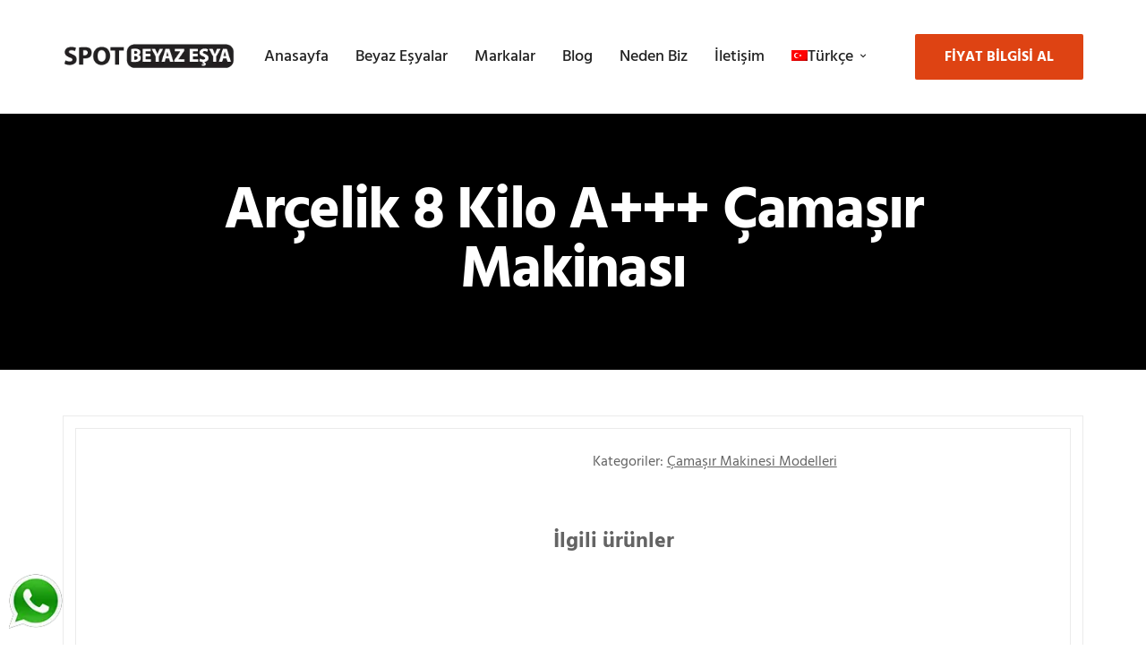

--- FILE ---
content_type: text/html; charset=UTF-8
request_url: https://spot-beyazesya.com/arcelik-8-kilo-a-camasir-makinasi/
body_size: 54288
content:
<!DOCTYPE html>
<html lang="tr-TR" prefix="og: https://ogp.me/ns#">
<head><meta charset="UTF-8"><script>if(navigator.userAgent.match(/MSIE|Internet Explorer/i)||navigator.userAgent.match(/Trident\/7\..*?rv:11/i)){var href=document.location.href;if(!href.match(/[?&]nowprocket/)){if(href.indexOf("?")==-1){if(href.indexOf("#")==-1){document.location.href=href+"?nowprocket=1"}else{document.location.href=href.replace("#","?nowprocket=1#")}}else{if(href.indexOf("#")==-1){document.location.href=href+"&nowprocket=1"}else{document.location.href=href.replace("#","&nowprocket=1#")}}}}</script><script>(()=>{class RocketLazyLoadScripts{constructor(){this.v="2.0.4",this.userEvents=["keydown","keyup","mousedown","mouseup","mousemove","mouseover","mouseout","touchmove","touchstart","touchend","touchcancel","wheel","click","dblclick","input"],this.attributeEvents=["onblur","onclick","oncontextmenu","ondblclick","onfocus","onmousedown","onmouseenter","onmouseleave","onmousemove","onmouseout","onmouseover","onmouseup","onmousewheel","onscroll","onsubmit"]}async t(){this.i(),this.o(),/iP(ad|hone)/.test(navigator.userAgent)&&this.h(),this.u(),this.l(this),this.m(),this.k(this),this.p(this),this._(),await Promise.all([this.R(),this.L()]),this.lastBreath=Date.now(),this.S(this),this.P(),this.D(),this.O(),this.M(),await this.C(this.delayedScripts.normal),await this.C(this.delayedScripts.defer),await this.C(this.delayedScripts.async),await this.T(),await this.F(),await this.j(),await this.A(),window.dispatchEvent(new Event("rocket-allScriptsLoaded")),this.everythingLoaded=!0,this.lastTouchEnd&&await new Promise(t=>setTimeout(t,500-Date.now()+this.lastTouchEnd)),this.I(),this.H(),this.U(),this.W()}i(){this.CSPIssue=sessionStorage.getItem("rocketCSPIssue"),document.addEventListener("securitypolicyviolation",t=>{this.CSPIssue||"script-src-elem"!==t.violatedDirective||"data"!==t.blockedURI||(this.CSPIssue=!0,sessionStorage.setItem("rocketCSPIssue",!0))},{isRocket:!0})}o(){window.addEventListener("pageshow",t=>{this.persisted=t.persisted,this.realWindowLoadedFired=!0},{isRocket:!0}),window.addEventListener("pagehide",()=>{this.onFirstUserAction=null},{isRocket:!0})}h(){let t;function e(e){t=e}window.addEventListener("touchstart",e,{isRocket:!0}),window.addEventListener("touchend",function i(o){o.changedTouches[0]&&t.changedTouches[0]&&Math.abs(o.changedTouches[0].pageX-t.changedTouches[0].pageX)<10&&Math.abs(o.changedTouches[0].pageY-t.changedTouches[0].pageY)<10&&o.timeStamp-t.timeStamp<200&&(window.removeEventListener("touchstart",e,{isRocket:!0}),window.removeEventListener("touchend",i,{isRocket:!0}),"INPUT"===o.target.tagName&&"text"===o.target.type||(o.target.dispatchEvent(new TouchEvent("touchend",{target:o.target,bubbles:!0})),o.target.dispatchEvent(new MouseEvent("mouseover",{target:o.target,bubbles:!0})),o.target.dispatchEvent(new PointerEvent("click",{target:o.target,bubbles:!0,cancelable:!0,detail:1,clientX:o.changedTouches[0].clientX,clientY:o.changedTouches[0].clientY})),event.preventDefault()))},{isRocket:!0})}q(t){this.userActionTriggered||("mousemove"!==t.type||this.firstMousemoveIgnored?"keyup"===t.type||"mouseover"===t.type||"mouseout"===t.type||(this.userActionTriggered=!0,this.onFirstUserAction&&this.onFirstUserAction()):this.firstMousemoveIgnored=!0),"click"===t.type&&t.preventDefault(),t.stopPropagation(),t.stopImmediatePropagation(),"touchstart"===this.lastEvent&&"touchend"===t.type&&(this.lastTouchEnd=Date.now()),"click"===t.type&&(this.lastTouchEnd=0),this.lastEvent=t.type,t.composedPath&&t.composedPath()[0].getRootNode()instanceof ShadowRoot&&(t.rocketTarget=t.composedPath()[0]),this.savedUserEvents.push(t)}u(){this.savedUserEvents=[],this.userEventHandler=this.q.bind(this),this.userEvents.forEach(t=>window.addEventListener(t,this.userEventHandler,{passive:!1,isRocket:!0})),document.addEventListener("visibilitychange",this.userEventHandler,{isRocket:!0})}U(){this.userEvents.forEach(t=>window.removeEventListener(t,this.userEventHandler,{passive:!1,isRocket:!0})),document.removeEventListener("visibilitychange",this.userEventHandler,{isRocket:!0}),this.savedUserEvents.forEach(t=>{(t.rocketTarget||t.target).dispatchEvent(new window[t.constructor.name](t.type,t))})}m(){const t="return false",e=Array.from(this.attributeEvents,t=>"data-rocket-"+t),i="["+this.attributeEvents.join("],[")+"]",o="[data-rocket-"+this.attributeEvents.join("],[data-rocket-")+"]",s=(e,i,o)=>{o&&o!==t&&(e.setAttribute("data-rocket-"+i,o),e["rocket"+i]=new Function("event",o),e.setAttribute(i,t))};new MutationObserver(t=>{for(const n of t)"attributes"===n.type&&(n.attributeName.startsWith("data-rocket-")||this.everythingLoaded?n.attributeName.startsWith("data-rocket-")&&this.everythingLoaded&&this.N(n.target,n.attributeName.substring(12)):s(n.target,n.attributeName,n.target.getAttribute(n.attributeName))),"childList"===n.type&&n.addedNodes.forEach(t=>{if(t.nodeType===Node.ELEMENT_NODE)if(this.everythingLoaded)for(const i of[t,...t.querySelectorAll(o)])for(const t of i.getAttributeNames())e.includes(t)&&this.N(i,t.substring(12));else for(const e of[t,...t.querySelectorAll(i)])for(const t of e.getAttributeNames())this.attributeEvents.includes(t)&&s(e,t,e.getAttribute(t))})}).observe(document,{subtree:!0,childList:!0,attributeFilter:[...this.attributeEvents,...e]})}I(){this.attributeEvents.forEach(t=>{document.querySelectorAll("[data-rocket-"+t+"]").forEach(e=>{this.N(e,t)})})}N(t,e){const i=t.getAttribute("data-rocket-"+e);i&&(t.setAttribute(e,i),t.removeAttribute("data-rocket-"+e))}k(t){Object.defineProperty(HTMLElement.prototype,"onclick",{get(){return this.rocketonclick||null},set(e){this.rocketonclick=e,this.setAttribute(t.everythingLoaded?"onclick":"data-rocket-onclick","this.rocketonclick(event)")}})}S(t){function e(e,i){let o=e[i];e[i]=null,Object.defineProperty(e,i,{get:()=>o,set(s){t.everythingLoaded?o=s:e["rocket"+i]=o=s}})}e(document,"onreadystatechange"),e(window,"onload"),e(window,"onpageshow");try{Object.defineProperty(document,"readyState",{get:()=>t.rocketReadyState,set(e){t.rocketReadyState=e},configurable:!0}),document.readyState="loading"}catch(t){console.log("WPRocket DJE readyState conflict, bypassing")}}l(t){this.originalAddEventListener=EventTarget.prototype.addEventListener,this.originalRemoveEventListener=EventTarget.prototype.removeEventListener,this.savedEventListeners=[],EventTarget.prototype.addEventListener=function(e,i,o){o&&o.isRocket||!t.B(e,this)&&!t.userEvents.includes(e)||t.B(e,this)&&!t.userActionTriggered||e.startsWith("rocket-")||t.everythingLoaded?t.originalAddEventListener.call(this,e,i,o):(t.savedEventListeners.push({target:this,remove:!1,type:e,func:i,options:o}),"mouseenter"!==e&&"mouseleave"!==e||t.originalAddEventListener.call(this,e,t.savedUserEvents.push,o))},EventTarget.prototype.removeEventListener=function(e,i,o){o&&o.isRocket||!t.B(e,this)&&!t.userEvents.includes(e)||t.B(e,this)&&!t.userActionTriggered||e.startsWith("rocket-")||t.everythingLoaded?t.originalRemoveEventListener.call(this,e,i,o):t.savedEventListeners.push({target:this,remove:!0,type:e,func:i,options:o})}}J(t,e){this.savedEventListeners=this.savedEventListeners.filter(i=>{let o=i.type,s=i.target||window;return e!==o||t!==s||(this.B(o,s)&&(i.type="rocket-"+o),this.$(i),!1)})}H(){EventTarget.prototype.addEventListener=this.originalAddEventListener,EventTarget.prototype.removeEventListener=this.originalRemoveEventListener,this.savedEventListeners.forEach(t=>this.$(t))}$(t){t.remove?this.originalRemoveEventListener.call(t.target,t.type,t.func,t.options):this.originalAddEventListener.call(t.target,t.type,t.func,t.options)}p(t){let e;function i(e){return t.everythingLoaded?e:e.split(" ").map(t=>"load"===t||t.startsWith("load.")?"rocket-jquery-load":t).join(" ")}function o(o){function s(e){const s=o.fn[e];o.fn[e]=o.fn.init.prototype[e]=function(){return this[0]===window&&t.userActionTriggered&&("string"==typeof arguments[0]||arguments[0]instanceof String?arguments[0]=i(arguments[0]):"object"==typeof arguments[0]&&Object.keys(arguments[0]).forEach(t=>{const e=arguments[0][t];delete arguments[0][t],arguments[0][i(t)]=e})),s.apply(this,arguments),this}}if(o&&o.fn&&!t.allJQueries.includes(o)){const e={DOMContentLoaded:[],"rocket-DOMContentLoaded":[]};for(const t in e)document.addEventListener(t,()=>{e[t].forEach(t=>t())},{isRocket:!0});o.fn.ready=o.fn.init.prototype.ready=function(i){function s(){parseInt(o.fn.jquery)>2?setTimeout(()=>i.bind(document)(o)):i.bind(document)(o)}return"function"==typeof i&&(t.realDomReadyFired?!t.userActionTriggered||t.fauxDomReadyFired?s():e["rocket-DOMContentLoaded"].push(s):e.DOMContentLoaded.push(s)),o([])},s("on"),s("one"),s("off"),t.allJQueries.push(o)}e=o}t.allJQueries=[],o(window.jQuery),Object.defineProperty(window,"jQuery",{get:()=>e,set(t){o(t)}})}P(){const t=new Map;document.write=document.writeln=function(e){const i=document.currentScript,o=document.createRange(),s=i.parentElement;let n=t.get(i);void 0===n&&(n=i.nextSibling,t.set(i,n));const c=document.createDocumentFragment();o.setStart(c,0),c.appendChild(o.createContextualFragment(e)),s.insertBefore(c,n)}}async R(){return new Promise(t=>{this.userActionTriggered?t():this.onFirstUserAction=t})}async L(){return new Promise(t=>{document.addEventListener("DOMContentLoaded",()=>{this.realDomReadyFired=!0,t()},{isRocket:!0})})}async j(){return this.realWindowLoadedFired?Promise.resolve():new Promise(t=>{window.addEventListener("load",t,{isRocket:!0})})}M(){this.pendingScripts=[];this.scriptsMutationObserver=new MutationObserver(t=>{for(const e of t)e.addedNodes.forEach(t=>{"SCRIPT"!==t.tagName||t.noModule||t.isWPRocket||this.pendingScripts.push({script:t,promise:new Promise(e=>{const i=()=>{const i=this.pendingScripts.findIndex(e=>e.script===t);i>=0&&this.pendingScripts.splice(i,1),e()};t.addEventListener("load",i,{isRocket:!0}),t.addEventListener("error",i,{isRocket:!0}),setTimeout(i,1e3)})})})}),this.scriptsMutationObserver.observe(document,{childList:!0,subtree:!0})}async F(){await this.X(),this.pendingScripts.length?(await this.pendingScripts[0].promise,await this.F()):this.scriptsMutationObserver.disconnect()}D(){this.delayedScripts={normal:[],async:[],defer:[]},document.querySelectorAll("script[type$=rocketlazyloadscript]").forEach(t=>{t.hasAttribute("data-rocket-src")?t.hasAttribute("async")&&!1!==t.async?this.delayedScripts.async.push(t):t.hasAttribute("defer")&&!1!==t.defer||"module"===t.getAttribute("data-rocket-type")?this.delayedScripts.defer.push(t):this.delayedScripts.normal.push(t):this.delayedScripts.normal.push(t)})}async _(){await this.L();let t=[];document.querySelectorAll("script[type$=rocketlazyloadscript][data-rocket-src]").forEach(e=>{let i=e.getAttribute("data-rocket-src");if(i&&!i.startsWith("data:")){i.startsWith("//")&&(i=location.protocol+i);try{const o=new URL(i).origin;o!==location.origin&&t.push({src:o,crossOrigin:e.crossOrigin||"module"===e.getAttribute("data-rocket-type")})}catch(t){}}}),t=[...new Map(t.map(t=>[JSON.stringify(t),t])).values()],this.Y(t,"preconnect")}async G(t){if(await this.K(),!0!==t.noModule||!("noModule"in HTMLScriptElement.prototype))return new Promise(e=>{let i;function o(){(i||t).setAttribute("data-rocket-status","executed"),e()}try{if(navigator.userAgent.includes("Firefox/")||""===navigator.vendor||this.CSPIssue)i=document.createElement("script"),[...t.attributes].forEach(t=>{let e=t.nodeName;"type"!==e&&("data-rocket-type"===e&&(e="type"),"data-rocket-src"===e&&(e="src"),i.setAttribute(e,t.nodeValue))}),t.text&&(i.text=t.text),t.nonce&&(i.nonce=t.nonce),i.hasAttribute("src")?(i.addEventListener("load",o,{isRocket:!0}),i.addEventListener("error",()=>{i.setAttribute("data-rocket-status","failed-network"),e()},{isRocket:!0}),setTimeout(()=>{i.isConnected||e()},1)):(i.text=t.text,o()),i.isWPRocket=!0,t.parentNode.replaceChild(i,t);else{const i=t.getAttribute("data-rocket-type"),s=t.getAttribute("data-rocket-src");i?(t.type=i,t.removeAttribute("data-rocket-type")):t.removeAttribute("type"),t.addEventListener("load",o,{isRocket:!0}),t.addEventListener("error",i=>{this.CSPIssue&&i.target.src.startsWith("data:")?(console.log("WPRocket: CSP fallback activated"),t.removeAttribute("src"),this.G(t).then(e)):(t.setAttribute("data-rocket-status","failed-network"),e())},{isRocket:!0}),s?(t.fetchPriority="high",t.removeAttribute("data-rocket-src"),t.src=s):t.src="data:text/javascript;base64,"+window.btoa(unescape(encodeURIComponent(t.text)))}}catch(i){t.setAttribute("data-rocket-status","failed-transform"),e()}});t.setAttribute("data-rocket-status","skipped")}async C(t){const e=t.shift();return e?(e.isConnected&&await this.G(e),this.C(t)):Promise.resolve()}O(){this.Y([...this.delayedScripts.normal,...this.delayedScripts.defer,...this.delayedScripts.async],"preload")}Y(t,e){this.trash=this.trash||[];let i=!0;var o=document.createDocumentFragment();t.forEach(t=>{const s=t.getAttribute&&t.getAttribute("data-rocket-src")||t.src;if(s&&!s.startsWith("data:")){const n=document.createElement("link");n.href=s,n.rel=e,"preconnect"!==e&&(n.as="script",n.fetchPriority=i?"high":"low"),t.getAttribute&&"module"===t.getAttribute("data-rocket-type")&&(n.crossOrigin=!0),t.crossOrigin&&(n.crossOrigin=t.crossOrigin),t.integrity&&(n.integrity=t.integrity),t.nonce&&(n.nonce=t.nonce),o.appendChild(n),this.trash.push(n),i=!1}}),document.head.appendChild(o)}W(){this.trash.forEach(t=>t.remove())}async T(){try{document.readyState="interactive"}catch(t){}this.fauxDomReadyFired=!0;try{await this.K(),this.J(document,"readystatechange"),document.dispatchEvent(new Event("rocket-readystatechange")),await this.K(),document.rocketonreadystatechange&&document.rocketonreadystatechange(),await this.K(),this.J(document,"DOMContentLoaded"),document.dispatchEvent(new Event("rocket-DOMContentLoaded")),await this.K(),this.J(window,"DOMContentLoaded"),window.dispatchEvent(new Event("rocket-DOMContentLoaded"))}catch(t){console.error(t)}}async A(){try{document.readyState="complete"}catch(t){}try{await this.K(),this.J(document,"readystatechange"),document.dispatchEvent(new Event("rocket-readystatechange")),await this.K(),document.rocketonreadystatechange&&document.rocketonreadystatechange(),await this.K(),this.J(window,"load"),window.dispatchEvent(new Event("rocket-load")),await this.K(),window.rocketonload&&window.rocketonload(),await this.K(),this.allJQueries.forEach(t=>t(window).trigger("rocket-jquery-load")),await this.K(),this.J(window,"pageshow");const t=new Event("rocket-pageshow");t.persisted=this.persisted,window.dispatchEvent(t),await this.K(),window.rocketonpageshow&&window.rocketonpageshow({persisted:this.persisted})}catch(t){console.error(t)}}async K(){Date.now()-this.lastBreath>45&&(await this.X(),this.lastBreath=Date.now())}async X(){return document.hidden?new Promise(t=>setTimeout(t)):new Promise(t=>requestAnimationFrame(t))}B(t,e){return e===document&&"readystatechange"===t||(e===document&&"DOMContentLoaded"===t||(e===window&&"DOMContentLoaded"===t||(e===window&&"load"===t||e===window&&"pageshow"===t)))}static run(){(new RocketLazyLoadScripts).t()}}RocketLazyLoadScripts.run()})();</script>
	
	<meta name="viewport" content="width=device-width, initial-scale=1, maximum-scale=1, user-scalable=yes"/>
	<meta name="format-detection" content="telephone=no"/>
		<link rel="profile" href="http://gmpg.org/xfn/11">
				
			
			
<!-- Rank Math PRO tarafından Arama Motoru Optimizasyonu - https://rankmath.com/ -->
<title>Arçelik 8 Kilo A+++ Çamaşır Makinası - Spot Beyaz Eşya</title>
<link data-rocket-prefetch href="https://fonts.googleapis.com" rel="dns-prefetch">
<link data-rocket-prefetch href="https://connect.facebook.net" rel="dns-prefetch">
<link data-rocket-prefetch href="https://www.clarity.ms" rel="dns-prefetch">
<link data-rocket-prefetch href="https://www.googletagmanager.com" rel="dns-prefetch">
<link data-rocket-preload as="style" href="https://fonts.googleapis.com/css?family=Hind%3Aregular%2C500%2C600%2C700%26amp%3Bsubset%3Dlatin%2Clatin-ext&#038;display=swap" rel="preload">
<link href="https://fonts.googleapis.com/css?family=Hind%3Aregular%2C500%2C600%2C700%26amp%3Bsubset%3Dlatin%2Clatin-ext&#038;display=swap" media="print" onload="this.media=&#039;all&#039;" rel="stylesheet">
<style id="wpr-usedcss">@font-face{font-display:swap;font-family:Hind;font-style:normal;font-weight:300;src:url(https://fonts.gstatic.com/s/hind/v18/5aU19_a8oxmIfMJaERKSjQpf.woff2) format('woff2');unicode-range:U+0100-02BA,U+02BD-02C5,U+02C7-02CC,U+02CE-02D7,U+02DD-02FF,U+0304,U+0308,U+0329,U+1D00-1DBF,U+1E00-1E9F,U+1EF2-1EFF,U+2020,U+20A0-20AB,U+20AD-20C0,U+2113,U+2C60-2C7F,U+A720-A7FF}@font-face{font-display:swap;font-family:Hind;font-style:normal;font-weight:300;src:url(https://fonts.gstatic.com/s/hind/v18/5aU19_a8oxmIfMJaERySjQ.woff2) format('woff2');unicode-range:U+0000-00FF,U+0131,U+0152-0153,U+02BB-02BC,U+02C6,U+02DA,U+02DC,U+0304,U+0308,U+0329,U+2000-206F,U+20AC,U+2122,U+2191,U+2193,U+2212,U+2215,U+FEFF,U+FFFD}@font-face{font-display:swap;font-family:Hind;font-style:normal;font-weight:400;src:url(https://fonts.gstatic.com/s/hind/v18/5aU69_a8oxmIdGd4BCOz.woff2) format('woff2');unicode-range:U+0100-02BA,U+02BD-02C5,U+02C7-02CC,U+02CE-02D7,U+02DD-02FF,U+0304,U+0308,U+0329,U+1D00-1DBF,U+1E00-1E9F,U+1EF2-1EFF,U+2020,U+20A0-20AB,U+20AD-20C0,U+2113,U+2C60-2C7F,U+A720-A7FF}@font-face{font-display:swap;font-family:Hind;font-style:normal;font-weight:400;src:url(https://fonts.gstatic.com/s/hind/v18/5aU69_a8oxmIdGl4BA.woff2) format('woff2');unicode-range:U+0000-00FF,U+0131,U+0152-0153,U+02BB-02BC,U+02C6,U+02DA,U+02DC,U+0304,U+0308,U+0329,U+2000-206F,U+20AC,U+2122,U+2191,U+2193,U+2212,U+2215,U+FEFF,U+FFFD}@font-face{font-display:swap;font-family:Hind;font-style:normal;font-weight:500;src:url(https://fonts.gstatic.com/s/hind/v18/5aU19_a8oxmIfJpbERKSjQpf.woff2) format('woff2');unicode-range:U+0100-02BA,U+02BD-02C5,U+02C7-02CC,U+02CE-02D7,U+02DD-02FF,U+0304,U+0308,U+0329,U+1D00-1DBF,U+1E00-1E9F,U+1EF2-1EFF,U+2020,U+20A0-20AB,U+20AD-20C0,U+2113,U+2C60-2C7F,U+A720-A7FF}@font-face{font-display:swap;font-family:Hind;font-style:normal;font-weight:500;src:url(https://fonts.gstatic.com/s/hind/v18/5aU19_a8oxmIfJpbERySjQ.woff2) format('woff2');unicode-range:U+0000-00FF,U+0131,U+0152-0153,U+02BB-02BC,U+02C6,U+02DA,U+02DC,U+0304,U+0308,U+0329,U+2000-206F,U+20AC,U+2122,U+2191,U+2193,U+2212,U+2215,U+FEFF,U+FFFD}@font-face{font-display:swap;font-family:Hind;font-style:normal;font-weight:600;src:url(https://fonts.gstatic.com/s/hind/v18/5aU19_a8oxmIfLZcERKSjQpf.woff2) format('woff2');unicode-range:U+0100-02BA,U+02BD-02C5,U+02C7-02CC,U+02CE-02D7,U+02DD-02FF,U+0304,U+0308,U+0329,U+1D00-1DBF,U+1E00-1E9F,U+1EF2-1EFF,U+2020,U+20A0-20AB,U+20AD-20C0,U+2113,U+2C60-2C7F,U+A720-A7FF}@font-face{font-display:swap;font-family:Hind;font-style:normal;font-weight:600;src:url(https://fonts.gstatic.com/s/hind/v18/5aU19_a8oxmIfLZcERySjQ.woff2) format('woff2');unicode-range:U+0000-00FF,U+0131,U+0152-0153,U+02BB-02BC,U+02C6,U+02DA,U+02DC,U+0304,U+0308,U+0329,U+2000-206F,U+20AC,U+2122,U+2191,U+2193,U+2212,U+2215,U+FEFF,U+FFFD}@font-face{font-display:swap;font-family:Hind;font-style:normal;font-weight:700;src:url(https://fonts.gstatic.com/s/hind/v18/5aU19_a8oxmIfNJdERKSjQpf.woff2) format('woff2');unicode-range:U+0100-02BA,U+02BD-02C5,U+02C7-02CC,U+02CE-02D7,U+02DD-02FF,U+0304,U+0308,U+0329,U+1D00-1DBF,U+1E00-1E9F,U+1EF2-1EFF,U+2020,U+20A0-20AB,U+20AD-20C0,U+2113,U+2C60-2C7F,U+A720-A7FF}@font-face{font-display:swap;font-family:Hind;font-style:normal;font-weight:700;src:url(https://fonts.gstatic.com/s/hind/v18/5aU19_a8oxmIfNJdERySjQ.woff2) format('woff2');unicode-range:U+0000-00FF,U+0131,U+0152-0153,U+02BB-02BC,U+02C6,U+02DA,U+02DC,U+0304,U+0308,U+0329,U+2000-206F,U+20AC,U+2122,U+2191,U+2193,U+2212,U+2215,U+FEFF,U+FFFD}@font-face{font-family:theme-icons;src:url("https://spotbeyazesyacom.b-cdn.net/wp-content/themes/spot-beyaz-esya/assets/font/theme-icons.eot?4b8333e0a5b97940d887a7f6beb28d6e?#iefix") format("embedded-opentype"),url("https://spotbeyazesyacom.b-cdn.net/wp-content/themes/spot-beyaz-esya/assets/font/theme-icons.woff2?4b8333e0a5b97940d887a7f6beb28d6e") format("woff2"),url("https://spotbeyazesyacom.b-cdn.net/wp-content/themes/spot-beyaz-esya/assets/font/theme-icons.woff?4b8333e0a5b97940d887a7f6beb28d6e") format("woff"),url("https://spotbeyazesyacom.b-cdn.net/wp-content/themes/spot-beyaz-esya/assets/font/theme-icons.ttf?4b8333e0a5b97940d887a7f6beb28d6e") format("truetype"),url("https://spotbeyazesyacom.b-cdn.net/wp-content/themes/spot-beyaz-esya/assets/font/theme-icons.svg?4b8333e0a5b97940d887a7f6beb28d6e#theme-icons") format("svg");font-display:swap}i[class*=" ip-"]:before,i[class^=ip-]:before{font-family:theme-icons!important;font-style:normal;font-weight:400!important;font-variant:normal;text-transform:none;line-height:1;-webkit-font-smoothing:antialiased;-moz-osx-font-smoothing:grayscale}.ip-angle-left-solid:before{content:"\f101"}.ip-angle-right-solid:before{content:"\f103"}.ip-angle-right:before{content:"\f104"}.ip-arrow-right:before{content:"\f105"}.ip-close:before{content:"\f109"}.ip-facebook:before{content:"\f10d"}.ip-menu:before{content:"\f118"}.ip-pinterest:before{content:"\f11b"}.ip-select:before{content:"\f11f"}.ip-twitter:before{content:"\f124"}.ip-whatsapp:before{content:"\f12e"}img:is([sizes=auto i],[sizes^="auto," i]){contain-intrinsic-size:3000px 1500px}img.emoji{display:inline!important;border:none!important;box-shadow:none!important;height:1em!important;width:1em!important;margin:0 .07em!important;vertical-align:-.1em!important;background:0 0!important;padding:0!important}:where(.wp-block-button__link){border-radius:9999px;box-shadow:none;padding:calc(.667em + 2px) calc(1.333em + 2px);text-decoration:none}:root :where(.wp-block-button .wp-block-button__link.is-style-outline),:root :where(.wp-block-button.is-style-outline>.wp-block-button__link){border:2px solid;padding:.667em 1.333em}:root :where(.wp-block-button .wp-block-button__link.is-style-outline:not(.has-text-color)),:root :where(.wp-block-button.is-style-outline>.wp-block-button__link:not(.has-text-color)){color:currentColor}:root :where(.wp-block-button .wp-block-button__link.is-style-outline:not(.has-background)),:root :where(.wp-block-button.is-style-outline>.wp-block-button__link:not(.has-background)){background-color:initial;background-image:none}:where(.wp-block-calendar table:not(.has-background) th){background:#ddd}:where(.wp-block-columns){margin-bottom:1.75em}:where(.wp-block-columns.has-background){padding:1.25em 2.375em}:where(.wp-block-post-comments input[type=submit]){border:none}:where(.wp-block-cover-image:not(.has-text-color)),:where(.wp-block-cover:not(.has-text-color)){color:#fff}:where(.wp-block-cover-image.is-light:not(.has-text-color)),:where(.wp-block-cover.is-light:not(.has-text-color)){color:#000}:root :where(.wp-block-cover h1:not(.has-text-color)),:root :where(.wp-block-cover h2:not(.has-text-color)),:root :where(.wp-block-cover h3:not(.has-text-color)),:root :where(.wp-block-cover h4:not(.has-text-color)),:root :where(.wp-block-cover h5:not(.has-text-color)),:root :where(.wp-block-cover h6:not(.has-text-color)),:root :where(.wp-block-cover p:not(.has-text-color)){color:inherit}:where(.wp-block-file){margin-bottom:1.5em}:where(.wp-block-file__button){border-radius:2em;display:inline-block;padding:.5em 1em}:where(.wp-block-file__button):where(a):active,:where(.wp-block-file__button):where(a):focus,:where(.wp-block-file__button):where(a):hover,:where(.wp-block-file__button):where(a):visited{box-shadow:none;color:#fff;opacity:.85;text-decoration:none}:where(.wp-block-form-input__input){font-size:1em;margin-bottom:.5em;padding:0 .5em}:where(.wp-block-form-input__input)[type=date],:where(.wp-block-form-input__input)[type=datetime-local],:where(.wp-block-form-input__input)[type=datetime],:where(.wp-block-form-input__input)[type=email],:where(.wp-block-form-input__input)[type=month],:where(.wp-block-form-input__input)[type=number],:where(.wp-block-form-input__input)[type=password],:where(.wp-block-form-input__input)[type=search],:where(.wp-block-form-input__input)[type=tel],:where(.wp-block-form-input__input)[type=text],:where(.wp-block-form-input__input)[type=time],:where(.wp-block-form-input__input)[type=url],:where(.wp-block-form-input__input)[type=week]{border-style:solid;border-width:1px;line-height:2;min-height:2em}:where(.wp-block-group.wp-block-group-is-layout-constrained){position:relative}:root :where(.wp-block-image.is-style-rounded img,.wp-block-image .is-style-rounded img){border-radius:9999px}:where(.wp-block-latest-comments:not([style*=line-height] .wp-block-latest-comments__comment)){line-height:1.1}:where(.wp-block-latest-comments:not([style*=line-height] .wp-block-latest-comments__comment-excerpt p)){line-height:1.8}:root :where(.wp-block-latest-posts.is-grid){padding:0}:root :where(.wp-block-latest-posts.wp-block-latest-posts__list){padding-left:0}ul{box-sizing:border-box}:root :where(.wp-block-list.has-background){padding:1.25em 2.375em}:where(.wp-block-navigation.has-background .wp-block-navigation-item a:not(.wp-element-button)),:where(.wp-block-navigation.has-background .wp-block-navigation-submenu a:not(.wp-element-button)){padding:.5em 1em}:where(.wp-block-navigation .wp-block-navigation__submenu-container .wp-block-navigation-item a:not(.wp-element-button)),:where(.wp-block-navigation .wp-block-navigation__submenu-container .wp-block-navigation-submenu a:not(.wp-element-button)),:where(.wp-block-navigation .wp-block-navigation__submenu-container .wp-block-navigation-submenu button.wp-block-navigation-item__content),:where(.wp-block-navigation .wp-block-navigation__submenu-container .wp-block-pages-list__item button.wp-block-navigation-item__content){padding:.5em 1em}:root :where(p.has-background){padding:1.25em 2.375em}:where(p.has-text-color:not(.has-link-color)) a{color:inherit}:where(.wp-block-post-comments-form input:not([type=submit])),:where(.wp-block-post-comments-form textarea){border:1px solid #949494;font-family:inherit;font-size:1em}:where(.wp-block-post-comments-form input:where(:not([type=submit]):not([type=checkbox]))),:where(.wp-block-post-comments-form textarea){padding:calc(.667em + 2px)}:where(.wp-block-post-excerpt){box-sizing:border-box;margin-bottom:var(--wp--style--block-gap);margin-top:var(--wp--style--block-gap)}:where(.wp-block-preformatted.has-background){padding:1.25em 2.375em}:where(.wp-block-search__button){border:1px solid #ccc;padding:6px 10px}:where(.wp-block-search__input){appearance:none;border:1px solid #949494;flex-grow:1;font-family:inherit;font-size:inherit;font-style:inherit;font-weight:inherit;letter-spacing:inherit;line-height:inherit;margin-left:0;margin-right:0;min-width:3rem;padding:8px;text-decoration:unset!important;text-transform:inherit}:where(.wp-block-search__button-inside .wp-block-search__inside-wrapper){background-color:#fff;border:1px solid #949494;box-sizing:border-box;padding:4px}:where(.wp-block-search__button-inside .wp-block-search__inside-wrapper) .wp-block-search__input{border:none;border-radius:0;padding:0 4px}:where(.wp-block-search__button-inside .wp-block-search__inside-wrapper) .wp-block-search__input:focus{outline:0}:where(.wp-block-search__button-inside .wp-block-search__inside-wrapper) :where(.wp-block-search__button){padding:4px 8px}:root :where(.wp-block-separator.is-style-dots){height:auto;line-height:1;text-align:center}:root :where(.wp-block-separator.is-style-dots):before{color:currentColor;content:"···";font-family:serif;font-size:1.5em;letter-spacing:2em;padding-left:2em}:root :where(.wp-block-site-logo.is-style-rounded){border-radius:9999px}:where(.wp-block-social-links:not(.is-style-logos-only)) .wp-social-link{background-color:#f0f0f0;color:#444}:where(.wp-block-social-links:not(.is-style-logos-only)) .wp-social-link-amazon{background-color:#f90;color:#fff}:where(.wp-block-social-links:not(.is-style-logos-only)) .wp-social-link-bandcamp{background-color:#1ea0c3;color:#fff}:where(.wp-block-social-links:not(.is-style-logos-only)) .wp-social-link-behance{background-color:#0757fe;color:#fff}:where(.wp-block-social-links:not(.is-style-logos-only)) .wp-social-link-bluesky{background-color:#0a7aff;color:#fff}:where(.wp-block-social-links:not(.is-style-logos-only)) .wp-social-link-codepen{background-color:#1e1f26;color:#fff}:where(.wp-block-social-links:not(.is-style-logos-only)) .wp-social-link-deviantart{background-color:#02e49b;color:#fff}:where(.wp-block-social-links:not(.is-style-logos-only)) .wp-social-link-discord{background-color:#5865f2;color:#fff}:where(.wp-block-social-links:not(.is-style-logos-only)) .wp-social-link-dribbble{background-color:#e94c89;color:#fff}:where(.wp-block-social-links:not(.is-style-logos-only)) .wp-social-link-dropbox{background-color:#4280ff;color:#fff}:where(.wp-block-social-links:not(.is-style-logos-only)) .wp-social-link-etsy{background-color:#f45800;color:#fff}:where(.wp-block-social-links:not(.is-style-logos-only)) .wp-social-link-facebook{background-color:#0866ff;color:#fff}:where(.wp-block-social-links:not(.is-style-logos-only)) .wp-social-link-fivehundredpx{background-color:#000;color:#fff}:where(.wp-block-social-links:not(.is-style-logos-only)) .wp-social-link-flickr{background-color:#0461dd;color:#fff}:where(.wp-block-social-links:not(.is-style-logos-only)) .wp-social-link-foursquare{background-color:#e65678;color:#fff}:where(.wp-block-social-links:not(.is-style-logos-only)) .wp-social-link-github{background-color:#24292d;color:#fff}:where(.wp-block-social-links:not(.is-style-logos-only)) .wp-social-link-goodreads{background-color:#eceadd;color:#382110}:where(.wp-block-social-links:not(.is-style-logos-only)) .wp-social-link-google{background-color:#ea4434;color:#fff}:where(.wp-block-social-links:not(.is-style-logos-only)) .wp-social-link-gravatar{background-color:#1d4fc4;color:#fff}:where(.wp-block-social-links:not(.is-style-logos-only)) .wp-social-link-instagram{background-color:#f00075;color:#fff}:where(.wp-block-social-links:not(.is-style-logos-only)) .wp-social-link-lastfm{background-color:#e21b24;color:#fff}:where(.wp-block-social-links:not(.is-style-logos-only)) .wp-social-link-linkedin{background-color:#0d66c2;color:#fff}:where(.wp-block-social-links:not(.is-style-logos-only)) .wp-social-link-mastodon{background-color:#3288d4;color:#fff}:where(.wp-block-social-links:not(.is-style-logos-only)) .wp-social-link-medium{background-color:#000;color:#fff}:where(.wp-block-social-links:not(.is-style-logos-only)) .wp-social-link-meetup{background-color:#f6405f;color:#fff}:where(.wp-block-social-links:not(.is-style-logos-only)) .wp-social-link-patreon{background-color:#000;color:#fff}:where(.wp-block-social-links:not(.is-style-logos-only)) .wp-social-link-pinterest{background-color:#e60122;color:#fff}:where(.wp-block-social-links:not(.is-style-logos-only)) .wp-social-link-pocket{background-color:#ef4155;color:#fff}:where(.wp-block-social-links:not(.is-style-logos-only)) .wp-social-link-reddit{background-color:#ff4500;color:#fff}:where(.wp-block-social-links:not(.is-style-logos-only)) .wp-social-link-skype{background-color:#0478d7;color:#fff}:where(.wp-block-social-links:not(.is-style-logos-only)) .wp-social-link-snapchat{background-color:#fefc00;color:#fff;stroke:#000}:where(.wp-block-social-links:not(.is-style-logos-only)) .wp-social-link-soundcloud{background-color:#ff5600;color:#fff}:where(.wp-block-social-links:not(.is-style-logos-only)) .wp-social-link-spotify{background-color:#1bd760;color:#fff}:where(.wp-block-social-links:not(.is-style-logos-only)) .wp-social-link-telegram{background-color:#2aabee;color:#fff}:where(.wp-block-social-links:not(.is-style-logos-only)) .wp-social-link-threads{background-color:#000;color:#fff}:where(.wp-block-social-links:not(.is-style-logos-only)) .wp-social-link-tiktok{background-color:#000;color:#fff}:where(.wp-block-social-links:not(.is-style-logos-only)) .wp-social-link-tumblr{background-color:#011835;color:#fff}:where(.wp-block-social-links:not(.is-style-logos-only)) .wp-social-link-twitch{background-color:#6440a4;color:#fff}:where(.wp-block-social-links:not(.is-style-logos-only)) .wp-social-link-twitter{background-color:#1da1f2;color:#fff}:where(.wp-block-social-links:not(.is-style-logos-only)) .wp-social-link-vimeo{background-color:#1eb7ea;color:#fff}:where(.wp-block-social-links:not(.is-style-logos-only)) .wp-social-link-vk{background-color:#4680c2;color:#fff}:where(.wp-block-social-links:not(.is-style-logos-only)) .wp-social-link-wordpress{background-color:#3499cd;color:#fff}:where(.wp-block-social-links:not(.is-style-logos-only)) .wp-social-link-whatsapp{background-color:#25d366;color:#fff}:where(.wp-block-social-links:not(.is-style-logos-only)) .wp-social-link-x{background-color:#000;color:#fff}:where(.wp-block-social-links:not(.is-style-logos-only)) .wp-social-link-yelp{background-color:#d32422;color:#fff}:where(.wp-block-social-links:not(.is-style-logos-only)) .wp-social-link-youtube{background-color:red;color:#fff}:where(.wp-block-social-links.is-style-logos-only) .wp-social-link{background:0 0}:where(.wp-block-social-links.is-style-logos-only) .wp-social-link svg{height:1.25em;width:1.25em}:where(.wp-block-social-links.is-style-logos-only) .wp-social-link-amazon{color:#f90}:where(.wp-block-social-links.is-style-logos-only) .wp-social-link-bandcamp{color:#1ea0c3}:where(.wp-block-social-links.is-style-logos-only) .wp-social-link-behance{color:#0757fe}:where(.wp-block-social-links.is-style-logos-only) .wp-social-link-bluesky{color:#0a7aff}:where(.wp-block-social-links.is-style-logos-only) .wp-social-link-codepen{color:#1e1f26}:where(.wp-block-social-links.is-style-logos-only) .wp-social-link-deviantart{color:#02e49b}:where(.wp-block-social-links.is-style-logos-only) .wp-social-link-discord{color:#5865f2}:where(.wp-block-social-links.is-style-logos-only) .wp-social-link-dribbble{color:#e94c89}:where(.wp-block-social-links.is-style-logos-only) .wp-social-link-dropbox{color:#4280ff}:where(.wp-block-social-links.is-style-logos-only) .wp-social-link-etsy{color:#f45800}:where(.wp-block-social-links.is-style-logos-only) .wp-social-link-facebook{color:#0866ff}:where(.wp-block-social-links.is-style-logos-only) .wp-social-link-fivehundredpx{color:#000}:where(.wp-block-social-links.is-style-logos-only) .wp-social-link-flickr{color:#0461dd}:where(.wp-block-social-links.is-style-logos-only) .wp-social-link-foursquare{color:#e65678}:where(.wp-block-social-links.is-style-logos-only) .wp-social-link-github{color:#24292d}:where(.wp-block-social-links.is-style-logos-only) .wp-social-link-goodreads{color:#382110}:where(.wp-block-social-links.is-style-logos-only) .wp-social-link-google{color:#ea4434}:where(.wp-block-social-links.is-style-logos-only) .wp-social-link-gravatar{color:#1d4fc4}:where(.wp-block-social-links.is-style-logos-only) .wp-social-link-instagram{color:#f00075}:where(.wp-block-social-links.is-style-logos-only) .wp-social-link-lastfm{color:#e21b24}:where(.wp-block-social-links.is-style-logos-only) .wp-social-link-linkedin{color:#0d66c2}:where(.wp-block-social-links.is-style-logos-only) .wp-social-link-mastodon{color:#3288d4}:where(.wp-block-social-links.is-style-logos-only) .wp-social-link-medium{color:#000}:where(.wp-block-social-links.is-style-logos-only) .wp-social-link-meetup{color:#f6405f}:where(.wp-block-social-links.is-style-logos-only) .wp-social-link-patreon{color:#000}:where(.wp-block-social-links.is-style-logos-only) .wp-social-link-pinterest{color:#e60122}:where(.wp-block-social-links.is-style-logos-only) .wp-social-link-pocket{color:#ef4155}:where(.wp-block-social-links.is-style-logos-only) .wp-social-link-reddit{color:#ff4500}:where(.wp-block-social-links.is-style-logos-only) .wp-social-link-skype{color:#0478d7}:where(.wp-block-social-links.is-style-logos-only) .wp-social-link-snapchat{color:#fff;stroke:#000}:where(.wp-block-social-links.is-style-logos-only) .wp-social-link-soundcloud{color:#ff5600}:where(.wp-block-social-links.is-style-logos-only) .wp-social-link-spotify{color:#1bd760}:where(.wp-block-social-links.is-style-logos-only) .wp-social-link-telegram{color:#2aabee}:where(.wp-block-social-links.is-style-logos-only) .wp-social-link-threads{color:#000}:where(.wp-block-social-links.is-style-logos-only) .wp-social-link-tiktok{color:#000}:where(.wp-block-social-links.is-style-logos-only) .wp-social-link-tumblr{color:#011835}:where(.wp-block-social-links.is-style-logos-only) .wp-social-link-twitch{color:#6440a4}:where(.wp-block-social-links.is-style-logos-only) .wp-social-link-twitter{color:#1da1f2}:where(.wp-block-social-links.is-style-logos-only) .wp-social-link-vimeo{color:#1eb7ea}:where(.wp-block-social-links.is-style-logos-only) .wp-social-link-vk{color:#4680c2}:where(.wp-block-social-links.is-style-logos-only) .wp-social-link-whatsapp{color:#25d366}:where(.wp-block-social-links.is-style-logos-only) .wp-social-link-wordpress{color:#3499cd}:where(.wp-block-social-links.is-style-logos-only) .wp-social-link-x{color:#000}:where(.wp-block-social-links.is-style-logos-only) .wp-social-link-yelp{color:#d32422}:where(.wp-block-social-links.is-style-logos-only) .wp-social-link-youtube{color:red}:root :where(.wp-block-social-links .wp-social-link a){padding:.25em}:root :where(.wp-block-social-links.is-style-logos-only .wp-social-link a){padding:0}:root :where(.wp-block-social-links.is-style-pill-shape .wp-social-link a){padding-left:.6666666667em;padding-right:.6666666667em}:root :where(.wp-block-tag-cloud.is-style-outline){display:flex;flex-wrap:wrap;gap:1ch}:root :where(.wp-block-tag-cloud.is-style-outline a){border:1px solid;font-size:unset!important;margin-right:0;padding:1ch 2ch;text-decoration:none!important}:root :where(.wp-block-table-of-contents){box-sizing:border-box}:where(.wp-block-term-description){box-sizing:border-box;margin-bottom:var(--wp--style--block-gap);margin-top:var(--wp--style--block-gap)}:where(pre.wp-block-verse){font-family:inherit}.entry-content{counter-reset:footnotes}:root{--wp-block-synced-color:#7a00df;--wp-block-synced-color--rgb:122,0,223;--wp-bound-block-color:var(--wp-block-synced-color);--wp-editor-canvas-background:#ddd;--wp-admin-theme-color:#007cba;--wp-admin-theme-color--rgb:0,124,186;--wp-admin-theme-color-darker-10:#006ba1;--wp-admin-theme-color-darker-10--rgb:0,107,160.5;--wp-admin-theme-color-darker-20:#005a87;--wp-admin-theme-color-darker-20--rgb:0,90,135;--wp-admin-border-width-focus:2px}@media (min-resolution:192dpi){:root{--wp-admin-border-width-focus:1.5px}}:root{--wp--preset--font-size--normal:16px;--wp--preset--font-size--huge:42px}.screen-reader-text{border:0;clip-path:inset(50%);height:1px;margin:-1px;overflow:hidden;padding:0;position:absolute;width:1px;word-wrap:normal!important}.screen-reader-text:focus{background-color:#ddd;clip-path:none;color:#444;display:block;font-size:1em;height:auto;left:5px;line-height:normal;padding:15px 23px 14px;text-decoration:none;top:5px;width:auto;z-index:100000}html :where(.has-border-color){border-style:solid}html :where([style*=border-top-color]){border-top-style:solid}html :where([style*=border-right-color]){border-right-style:solid}html :where([style*=border-bottom-color]){border-bottom-style:solid}html :where([style*=border-left-color]){border-left-style:solid}html :where([style*=border-width]){border-style:solid}html :where([style*=border-top-width]){border-top-style:solid}html :where([style*=border-right-width]){border-right-style:solid}html :where([style*=border-bottom-width]){border-bottom-style:solid}html :where([style*=border-left-width]){border-left-style:solid}html :where(img[class*=wp-image-]){height:auto;max-width:100%}:where(figure){margin:0 0 1em}html :where(.is-position-sticky){--wp-admin--admin-bar--position-offset:var(--wp-admin--admin-bar--height,0px)}@media screen and (max-width:600px){html :where(.is-position-sticky){--wp-admin--admin-bar--position-offset:0px}}.screen-reader-text{clip:rect(1px,1px,1px,1px);word-wrap:normal!important;border:0;clip-path:inset(50%);height:1px;margin:-1px;overflow:hidden;overflow-wrap:normal!important;padding:0;position:absolute!important;width:1px}.screen-reader-text:focus{clip:auto!important;background-color:#fff;border-radius:3px;box-shadow:0 0 2px 2px rgba(0,0,0,.6);clip-path:none;color:#2b2d2f;display:block;font-size:.875rem;font-weight:700;height:auto;left:5px;line-height:normal;padding:15px 23px 14px;text-decoration:none;top:5px;width:auto;z-index:100000}.wc-block-components-notice-banner{align-content:flex-start;align-items:stretch;background-color:#fff;border:1px solid #2f2f2f;border-radius:4px;box-sizing:border-box;color:#2f2f2f;display:flex;font-size:.875em;font-weight:400;gap:12px;line-height:1.5;margin:16px 0;padding:16px!important}.wc-block-components-notice-banner>svg{fill:#fff;background-color:#2f2f2f;border-radius:50%;flex-grow:0;flex-shrink:0;height:100%;padding:2px}.wc-block-components-notice-banner:focus{outline-width:0}.wc-block-components-notice-banner:focus-visible{outline-style:solid;outline-width:2px}:root{--wp--preset--aspect-ratio--square:1;--wp--preset--aspect-ratio--4-3:4/3;--wp--preset--aspect-ratio--3-4:3/4;--wp--preset--aspect-ratio--3-2:3/2;--wp--preset--aspect-ratio--2-3:2/3;--wp--preset--aspect-ratio--16-9:16/9;--wp--preset--aspect-ratio--9-16:9/16;--wp--preset--color--black:#000000;--wp--preset--color--cyan-bluish-gray:#abb8c3;--wp--preset--color--white:#ffffff;--wp--preset--color--pale-pink:#f78da7;--wp--preset--color--vivid-red:#cf2e2e;--wp--preset--color--luminous-vivid-orange:#ff6900;--wp--preset--color--luminous-vivid-amber:#fcb900;--wp--preset--color--light-green-cyan:#7bdcb5;--wp--preset--color--vivid-green-cyan:#00d084;--wp--preset--color--pale-cyan-blue:#8ed1fc;--wp--preset--color--vivid-cyan-blue:#0693e3;--wp--preset--color--vivid-purple:#9b51e0;--wp--preset--gradient--vivid-cyan-blue-to-vivid-purple:linear-gradient(135deg,rgb(6, 147, 227) 0%,rgb(155, 81, 224) 100%);--wp--preset--gradient--light-green-cyan-to-vivid-green-cyan:linear-gradient(135deg,rgb(122, 220, 180) 0%,rgb(0, 208, 130) 100%);--wp--preset--gradient--luminous-vivid-amber-to-luminous-vivid-orange:linear-gradient(135deg,rgb(252, 185, 0) 0%,rgb(255, 105, 0) 100%);--wp--preset--gradient--luminous-vivid-orange-to-vivid-red:linear-gradient(135deg,rgb(255, 105, 0) 0%,rgb(207, 46, 46) 100%);--wp--preset--gradient--very-light-gray-to-cyan-bluish-gray:linear-gradient(135deg,rgb(238, 238, 238) 0%,rgb(169, 184, 195) 100%);--wp--preset--gradient--cool-to-warm-spectrum:linear-gradient(135deg,rgb(74, 234, 220) 0%,rgb(151, 120, 209) 20%,rgb(207, 42, 186) 40%,rgb(238, 44, 130) 60%,rgb(251, 105, 98) 80%,rgb(254, 248, 76) 100%);--wp--preset--gradient--blush-light-purple:linear-gradient(135deg,rgb(255, 206, 236) 0%,rgb(152, 150, 240) 100%);--wp--preset--gradient--blush-bordeaux:linear-gradient(135deg,rgb(254, 205, 165) 0%,rgb(254, 45, 45) 50%,rgb(107, 0, 62) 100%);--wp--preset--gradient--luminous-dusk:linear-gradient(135deg,rgb(255, 203, 112) 0%,rgb(199, 81, 192) 50%,rgb(65, 88, 208) 100%);--wp--preset--gradient--pale-ocean:linear-gradient(135deg,rgb(255, 245, 203) 0%,rgb(182, 227, 212) 50%,rgb(51, 167, 181) 100%);--wp--preset--gradient--electric-grass:linear-gradient(135deg,rgb(202, 248, 128) 0%,rgb(113, 206, 126) 100%);--wp--preset--gradient--midnight:linear-gradient(135deg,rgb(2, 3, 129) 0%,rgb(40, 116, 252) 100%);--wp--preset--font-size--small:13px;--wp--preset--font-size--medium:20px;--wp--preset--font-size--large:36px;--wp--preset--font-size--x-large:42px;--wp--preset--spacing--20:0.44rem;--wp--preset--spacing--30:0.67rem;--wp--preset--spacing--40:1rem;--wp--preset--spacing--50:1.5rem;--wp--preset--spacing--60:2.25rem;--wp--preset--spacing--70:3.38rem;--wp--preset--spacing--80:5.06rem;--wp--preset--shadow--natural:6px 6px 9px rgba(0, 0, 0, .2);--wp--preset--shadow--deep:12px 12px 50px rgba(0, 0, 0, .4);--wp--preset--shadow--sharp:6px 6px 0px rgba(0, 0, 0, .2);--wp--preset--shadow--outlined:6px 6px 0px -3px rgb(255, 255, 255),6px 6px rgb(0, 0, 0);--wp--preset--shadow--crisp:6px 6px 0px rgb(0, 0, 0)}:where(.is-layout-flex){gap:.5em}:where(.is-layout-grid){gap:.5em}:where(.wp-block-columns.is-layout-flex){gap:2em}:where(.wp-block-columns.is-layout-grid){gap:2em}:where(.wp-block-post-template.is-layout-flex){gap:1.25em}:where(.wp-block-post-template.is-layout-grid){gap:1.25em}.rs-p-wp-fix{display:none!important;margin:0!important;height:0!important}.wp-block-themepunch-revslider{position:relative}rs-modal-cover{width:100%;height:100%;z-index:0;background:0 0;position:absolute;top:0;left:0;cursor:pointer;pointer-events:auto}body>rs-modal-cover{position:fixed;z-index:9999995!important}rs-sbg-px{pointer-events:none}.rs-forceuntouchable,.rs-forceuntouchable *{pointer-events:none!important}.rs-forcehidden *{visibility:hidden!important}.rs_splitted_lines{display:block;white-space:nowrap!important}.rs-go-fullscreen{position:fixed!important;width:100%!important;height:100%!important;top:0!important;left:0!important;z-index:9999999!important;background:#fff}.rtl{direction:rtl}@font-face{font-display:swap;font-family:revicons;src:url('https://spotbeyazesyacom.b-cdn.net/wp-content/plugins/revslider/public/assets/fonts/revicons/revicons.eot?5510888');src:url('https://spotbeyazesyacom.b-cdn.net/wp-content/plugins/revslider/public/assets/fonts/revicons/revicons.eot?5510888#iefix') format('embedded-opentype'),url('https://spotbeyazesyacom.b-cdn.net/wp-content/plugins/revslider/public/assets/fonts/revicons/revicons.woff?5510888') format('woff'),url('https://spotbeyazesyacom.b-cdn.net/wp-content/plugins/revslider/public/assets/fonts/revicons/revicons.ttf?5510888') format('truetype'),url('https://spotbeyazesyacom.b-cdn.net/wp-content/plugins/revslider/public/assets/fonts/revicons/revicons.svg?5510888#revicons') format('svg');font-weight:400;font-style:normal}[class*=" revicon-"]:before,[class^=revicon-]:before{font-family:revicons;font-style:normal;font-weight:400;speak:none;display:inline-block;text-decoration:inherit;width:1em;margin-right:.2em;text-align:center;font-variant:normal;text-transform:none;line-height:1em;margin-left:.2em}.revicon-right-dir:before{content:'\e818'}rs-module-wrap{visibility:hidden}rs-module-wrap,rs-module-wrap *{box-sizing:border-box;-webkit-tap-highlight-color:transparent}rs-module-wrap{position:relative;z-index:1;width:100%;display:block}.rs-fixedscrollon rs-module-wrap{position:fixed!important;top:0!important;z-index:1000;left:0!important}.rs-stickyscrollon rs-module-wrap{position:sticky!important;top:0;z-index:1000}.rs-stickyscrollon{overflow:visible!important}rs-sbg,rs-sbg-effectwrap{display:block;pointer-events:none}rs-sbg-effectwrap{position:absolute;top:0;left:0;width:100%;height:100%}rs-sbg-px,rs-sbg-wrap{position:absolute;top:0;left:0;z-index:0;width:100%;height:100%;display:block}a.rs-layer,a.rs-layer:-webkit-any-link{text-decoration:none}.rs-forceoverflow,.rs-forceoverflow rs-module-wrap,.rs-forceoverflow rs-slide,.rs-forceoverflow rs-slides{overflow:visible!important}rs-slide,rs-slide:before,rs-slides{position:absolute;text-indent:0;top:0;left:0}rs-slide,rs-slide:before{display:block;visibility:hidden}.rs-layer .rs-toggled-content{display:none}.rs-tc-active.rs-layer>.rs-toggled-content{display:block}.rs-layer-video{overflow:hidden}.rs_html5vidbasicstyles{position:relative;top:0;left:0;width:100%;height:100%;overflow:hidden}rs-layer-wrap,rs-module-wrap{-moz-user-select:none;-khtml-user-select:none;-webkit-user-select:none;-o-user-select:none}.rs-svg svg{width:100%;height:100%;position:relative;vertical-align:top}.rs-layer :not(.rs-wtbindex),.rs-layer:not(.rs-wtbindex),rs-layer:not(.rs-wtbindex){outline:0!important}rs-carousel-space{clear:both;display:block;width:100%;height:0;position:relative}rs-px-mask{overflow:hidden;display:block;width:100%;height:100%;position:relative}.tp-blockmask_in,.tp-blockmask_out{position:absolute;top:0;left:0;width:100%;height:100%;background:#fff;z-index:1000;transform:scaleX(0) scaleY(0)}rs-zone{position:absolute;width:100%;left:0;box-sizing:border-box;min-height:50px;font-size:0px;pointer-events:none}rs-row-wrap{display:block;visibility:hidden}rs-layer-wrap,rs-parallax-wrap{display:block}rs-layer-wrap{transform-style:flat}.safarifix rs-layer-wrap{perspective:1000000}@-moz-document url-prefix(){rs-layer-wrap{perspective:none}}rs-fullwidth-wrap{position:relative;width:100%;height:auto;display:block;overflow:visible;max-width:none!important}.rev_row_zone_middle{top:50%;transform:perspective(1px) translateY(-50%)}rs-column-wrap .rs-parallax-wrap{vertical-align:top}.rs-layer img,rs-layer img{vertical-align:top}rs-column-wrap{display:table-cell;position:relative;vertical-align:top;height:auto;box-sizing:border-box;font-size:0px}rs-column-bg{position:absolute;z-index:0;box-sizing:border-box;width:100%;height:100%}.rs-pelock *{pointer-events:none!important}.rev_break_columns{display:block!important}.rev_break_columns rs-column-wrap.rs-parallax-wrap{display:block!important;width:100%!important}.rev_break_columns rs-column-wrap.rs-parallax-wrap.rs-layer-hidden,.rs-layer-audio.rs-layer-hidden,.rs-layer.rs-layer-hidden,.rs-parallax-wrap.rs-layer-hidden,.tp-forcenotvisible,rs-column-wrap.rs-layer-hidden,rs-row-wrap.rs-layer-hidden{visibility:hidden!important;display:none!important}.rs-layer.rs-nointeraction,rs-layer.rs-nointeraction{pointer-events:none!important}rs-static-layers{position:absolute;z-index:101;top:0;left:0;display:block;width:100%;height:100%;pointer-events:none;overflow:hidden}.rs-layer rs-fcr{width:0;height:0;border-left:40px solid transparent;border-right:0px solid transparent;border-top:40px solid #00a8ff;position:absolute;right:100%;top:0}.rs-layer rs-fcrt{width:0;height:0;border-left:40px solid transparent;border-right:0px solid transparent;border-bottom:40px solid #00a8ff;position:absolute;right:100%;top:0}.rs-layer rs-bcr{width:0;height:0;border-left:0 solid transparent;border-right:40px solid transparent;border-bottom:40px solid #00a8ff;position:absolute;left:100%;top:0}rs-bgvideo{position:absolute;top:0;left:0;width:100%;height:100%;z-index:0;display:block}.rs-layer.rs-fsv{top:0;left:0;position:absolute;width:100%;height:100%}.rs-layer.rs-fsv audio,.rs-layer.rs-fsv iframe,.rs-layer.rs-fsv iframe audio,.rs-layer.rs-fsv iframe video,.rs-layer.rs-fsv video{width:100%;height:100%}.rs-fsv video{background:#000}.fullcoveredvideo rs-poster{background-position:center center;background-size:cover;width:100%;height:100%;top:0;left:0}.tp-video-play-button{background:#000;background:rgba(0,0,0,.3);border-radius:5px;position:absolute;top:50%;left:50%;color:#fff;z-index:3;margin-top:-25px;margin-left:-25px;line-height:50px!important;text-align:center;cursor:pointer;width:50px;height:50px;box-sizing:border-box;display:inline-block;vertical-align:top;z-index:4;opacity:0;transition:opacity .3s ease-out!important}.rs-ISM .tp-video-play-button{opacity:1;transition:none!important;z-index:6}.rs-audio .tp-video-play-button{display:none!important}.tp-video-play-button i{width:50px;height:50px;display:inline-block;text-align:center!important;vertical-align:top;line-height:50px!important;font-size:30px!important}.rs-layer:hover .tp-video-play-button{opacity:1;display:block;z-index:6}.rs-layer .tp-revstop{display:none;width:15px;border-right:5px solid #fff!important;border-left:5px solid #fff!important;transform:translateX(50%) translateY(50%);height:20px;margin-left:11px!important;margin-top:5px!important}.videoisplaying .revicon-right-dir{display:none}.videoisplaying .tp-revstop{display:block}.videoisplaying .tp-video-play-button{display:none}.fullcoveredvideo .tp-video-play-button{display:none!important}.rs-fsv .rs-fsv audio{object-fit:contain!important}.rs-fsv .rs-fsv video{object-fit:contain!important}@supports not (-ms-high-contrast:none){.rs-fsv .fullcoveredvideo audio{object-fit:cover!important}.rs-fsv .fullcoveredvideo video{object-fit:cover!important}}.rs-fullvideo-cover{width:100%;height:100%;top:0;left:0;position:absolute;background:0 0;z-index:5}rs-bgvideo audio::-webkit-media-controls,rs-bgvideo video::-webkit-media-controls,rs-bgvideo video::-webkit-media-controls-start-playback-button{display:none!important}rs-dotted{background-repeat:repeat;width:100%;height:100%;position:absolute;top:0;left:0;z-index:3;display:block;pointer-events:none}rs-sbg-wrap rs-dotted{z-index:31}rs-progress{visibility:hidden;position:absolute;z-index:200;width:100%;height:100%}.rs-progress-bar,rs-progress-bar{display:block;z-index:20;box-sizing:border-box;background-clip:content-box;position:absolute;vertical-align:top;line-height:0;width:100%;height:100%}rs-progress-bgs{display:block;z-index:15;box-sizing:border-box;width:100%;position:absolute;height:100%;top:0;left:0}rs-progress-bg{display:block;background-clip:content-box;position:absolute;width:100%;height:100%}rs-progress-gap{display:block;background-clip:content-box;position:absolute;width:100%;height:100%}.rs-layer img{background:0 0}.rs-layer.slidelink{cursor:pointer;width:100%;height:100%}.rs-layer.slidelink a{width:100%;height:100%;display:block}.rs-layer.slidelink a div{width:3000px;height:1500px;background:var(--wpr-bg-59532388-f84a-4bbc-b9ec-a01dc92e6290)}.rs-layer.slidelink a span{background:var(--wpr-bg-253aa4ed-d794-45e0-ac45-c4a4460c9e56);width:100%;height:100%;display:block}rs-layer iframe{visibility:hidden}rs-layer.rs-ii-o iframe{visibility:visible}rs-layer input[type=email],rs-layer input[type=number],rs-layer input[type=password],rs-layer input[type=search],rs-layer input[type=text],rs-layer input[type=time],rs-layer input[type=url]{display:inline-block}rs-layer input::placeholder{vertical-align:middle;line-height:inherit!important}a.rs-layer{transition:none}rs-bullet,rs-navmask,rs-tab,rs-thumb{display:block}.tp-bullets.navbar{border:none;min-height:0;margin:0;border-radius:0}.tp-bullets,.tp-tabs,.tp-thumbs{position:absolute;display:block;z-index:1000;top:0;left:0}.tp-tab,.tp-thumb{cursor:pointer;position:absolute;opacity:.5;box-sizing:border-box}.tp-arr-imgholder,.tp-tab-image,.tp-thumb-image,rs-poster{background-position:center center;background-size:cover;width:100%;height:100%;display:block;position:absolute;top:0;left:0}rs-poster{cursor:pointer;z-index:3}.tp-tab.selected,.tp-tab:hover,.tp-thumb.selected,.tp-thumb:hover{opacity:1}.tp-tab-mask,.tp-thumb-mask{box-sizing:border-box!important}.tp-tabs,.tp-thumbs{box-sizing:content-box!important}.tp-bullet{width:15px;height:15px;position:absolute;background:#fff;background:rgba(255,255,255,.3);cursor:pointer}.tp-bullet.selected,.tp-bullet:hover{background:#fff}.tparrows{cursor:pointer;background:#000;background:rgba(0,0,0,.5);width:40px;height:40px;position:absolute;display:block;z-index:1000}.tparrows:hover{background:#000}.tparrows:before{font-family:revicons;font-size:15px;color:#fff;display:block;line-height:40px;text-align:center}body.rtl .rs-pzimg{left:0!important}.rs_fake_cube{transform-style:preserve-3d}.rs_fake_cube,.rs_fake_cube_wall{position:absolute;-webkit-backface-visibility:hidden;backface-visibility:hidden;left:0;top:0;z-index:0}rs-sbg canvas{overflow:hidden;z-index:5;-webkit-backface-visibility:hidden;backface-visibility:hidden}.dddwrappershadow{box-shadow:0 45px 100px rgba(0,0,0,.4)}.dddwrapper{transform-style:flat;perspective:10000px}.RSscrollbar-measure{width:100px;height:100px;overflow:scroll;position:absolute;top:-9999px}.woocommerce .woocommerce-error .button,.woocommerce .woocommerce-message .button,.woocommerce-page .woocommerce-error .button,.woocommerce-page .woocommerce-message .button{float:right}.woocommerce img,.woocommerce-page img{height:auto;max-width:100%}.woocommerce #content div.product div.images,.woocommerce div.product div.images,.woocommerce-page #content div.product div.images,.woocommerce-page div.product div.images{float:left;width:48%}.woocommerce #content div.product div.thumbnails::after,.woocommerce #content div.product div.thumbnails::before,.woocommerce div.product div.thumbnails::after,.woocommerce div.product div.thumbnails::before,.woocommerce-page #content div.product div.thumbnails::after,.woocommerce-page #content div.product div.thumbnails::before,.woocommerce-page div.product div.thumbnails::after,.woocommerce-page div.product div.thumbnails::before{content:" ";display:table}.woocommerce #content div.product div.thumbnails::after,.woocommerce div.product div.thumbnails::after,.woocommerce-page #content div.product div.thumbnails::after,.woocommerce-page div.product div.thumbnails::after{clear:both}.woocommerce #content div.product div.thumbnails a,.woocommerce div.product div.thumbnails a,.woocommerce-page #content div.product div.thumbnails a,.woocommerce-page div.product div.thumbnails a{float:left;width:30.75%;margin-right:3.8%;margin-bottom:1em}.woocommerce #content div.product div.thumbnails a.last,.woocommerce div.product div.thumbnails a.last,.woocommerce-page #content div.product div.thumbnails a.last,.woocommerce-page div.product div.thumbnails a.last{margin-right:0}.woocommerce #content div.product div.thumbnails a.first,.woocommerce div.product div.thumbnails a.first,.woocommerce-page #content div.product div.thumbnails a.first,.woocommerce-page div.product div.thumbnails a.first{clear:both}.woocommerce div.product div.thumbnails.columns-1 a{width:100%;margin-right:0;float:none}.woocommerce div.product div.thumbnails.columns-2 a{width:48%}.woocommerce #content div.product div.thumbnails.columns-4 a,.woocommerce div.product div.thumbnails.columns-4 a,.woocommerce-page #content div.product div.thumbnails.columns-4 a,.woocommerce-page div.product div.thumbnails.columns-4 a{width:22.05%}.woocommerce div.product div.thumbnails.columns-5 a{width:16.9%}.woocommerce #content div.product div.summary,.woocommerce div.product div.summary,.woocommerce-page #content div.product div.summary,.woocommerce-page div.product div.summary{float:right;width:48%;clear:none}.woocommerce #content div.product .woocommerce-tabs,.woocommerce div.product .woocommerce-tabs,.woocommerce-page #content div.product .woocommerce-tabs,.woocommerce-page div.product .woocommerce-tabs{clear:both}.woocommerce #content div.product .woocommerce-tabs ul.tabs::after,.woocommerce #content div.product .woocommerce-tabs ul.tabs::before,.woocommerce div.product .woocommerce-tabs ul.tabs::after,.woocommerce div.product .woocommerce-tabs ul.tabs::before,.woocommerce-page #content div.product .woocommerce-tabs ul.tabs::after,.woocommerce-page #content div.product .woocommerce-tabs ul.tabs::before,.woocommerce-page div.product .woocommerce-tabs ul.tabs::after,.woocommerce-page div.product .woocommerce-tabs ul.tabs::before{content:" ";display:table}.woocommerce #content div.product .woocommerce-tabs ul.tabs::after,.woocommerce div.product .woocommerce-tabs ul.tabs::after,.woocommerce-page #content div.product .woocommerce-tabs ul.tabs::after,.woocommerce-page div.product .woocommerce-tabs ul.tabs::after{clear:both}.woocommerce #content div.product .woocommerce-tabs ul.tabs li,.woocommerce div.product .woocommerce-tabs ul.tabs li,.woocommerce-page #content div.product .woocommerce-tabs ul.tabs li,.woocommerce-page div.product .woocommerce-tabs ul.tabs li{display:inline-block}.woocommerce div.product #reviews .comment::after,.woocommerce div.product #reviews .comment::before{content:" ";display:table}.woocommerce div.product #reviews .comment::after{clear:both}.woocommerce div.product #reviews .comment img{float:right;height:auto}.woocommerce ul.products,.woocommerce-page ul.products{clear:both}.woocommerce ul.products::after,.woocommerce ul.products::before,.woocommerce-page ul.products::after,.woocommerce-page ul.products::before{content:" ";display:table}.woocommerce ul.products::after,.woocommerce-page ul.products::after{clear:both}.woocommerce ul.products li.product,.woocommerce-page ul.products li.product{float:left;margin:0 3.8% 2.992em 0;padding:0;position:relative;width:22.05%;margin-left:0}.woocommerce ul.products li.first,.woocommerce-page ul.products li.first{clear:both}.woocommerce ul.products li.last,.woocommerce-page ul.products li.last{margin-right:0}.woocommerce .woocommerce-result-count,.woocommerce-page .woocommerce-result-count{float:left}.woocommerce .woocommerce-ordering,.woocommerce-page .woocommerce-ordering{float:right}.woocommerce form .password-input,.woocommerce-page form .password-input{display:flex;flex-direction:column;justify-content:center;position:relative}.woocommerce form .password-input input[type=password],.woocommerce-page form .password-input input[type=password]{padding-right:2.5rem}.woocommerce form .password-input input::-ms-reveal,.woocommerce-page form .password-input input::-ms-reveal{display:none}.woocommerce form .show-password-input,.woocommerce-page form .show-password-input{background-color:transparent;border-radius:0;border:0;color:var(--wc-form-color-text,#000);cursor:pointer;font-size:inherit;line-height:inherit;margin:0;padding:0;position:absolute;right:.7em;text-decoration:none;top:50%;transform:translateY(-50%);-moz-osx-font-smoothing:inherit;-webkit-appearance:none;-webkit-font-smoothing:inherit}.woocommerce form .show-password-input::before,.woocommerce-page form .show-password-input::before{background-repeat:no-repeat;background-size:cover;background-image:url('data:image/svg+xml,<svg width="20" height="20" viewBox="0 0 20 20" fill="none" xmlns="http://www.w3.org/2000/svg"><path d="M17.3 3.3C16.9 2.9 16.2 2.9 15.7 3.3L13.3 5.7C12.2437 5.3079 11.1267 5.1048 10 5.1C6.2 5.2 2.8 7.2 1 10.5C1.2 10.9 1.5 11.3 1.8 11.7C2.6 12.8 3.6 13.7 4.7 14.4L3 16.1C2.6 16.5 2.5 17.2 3 17.7C3.4 18.1 4.1 18.2 4.6 17.7L17.3 4.9C17.7 4.4 17.7 3.7 17.3 3.3ZM6.7 12.3L5.4 13.6C4.2 12.9 3.1 11.9 2.3 10.7C3.5 9 5.1 7.8 7 7.2C5.7 8.6 5.6 10.8 6.7 12.3ZM10.1 9C9.6 8.5 9.7 7.7 10.2 7.2C10.7 6.8 11.4 6.8 11.9 7.2L10.1 9ZM18.3 9.5C17.8 8.8 17.2 8.1 16.5 7.6L15.5 8.6C16.3 9.2 17 9.9 17.6 10.8C15.9 13.4 13 15 9.9 15H9.1L8.1 16C8.8 15.9 9.4 16 10 16C13.3 16 16.4 14.4 18.3 11.7C18.6 11.3 18.8 10.9 19.1 10.5C18.8 10.2 18.6 9.8 18.3 9.5ZM14 10L10 14C12.2 14 14 12.2 14 10Z" fill="%23111111"/></svg>');content:"";display:block;height:22px;width:22px}.woocommerce form .show-password-input.display-password::before,.woocommerce-page form .show-password-input.display-password::before{background-image:url('data:image/svg+xml,<svg width="20" height="20" viewBox="0 0 20 20" fill="none" xmlns="http://www.w3.org/2000/svg"><path d="M18.3 9.49999C15 4.89999 8.50002 3.79999 3.90002 7.19999C2.70002 8.09999 1.70002 9.29999 0.900024 10.6C1.10002 11 1.40002 11.4 1.70002 11.8C5.00002 16.4 11.3 17.4 15.9 14.2C16.8 13.5 17.6 12.8 18.3 11.8C18.6 11.4 18.8 11 19.1 10.6C18.8 10.2 18.6 9.79999 18.3 9.49999ZM10.1 7.19999C10.6 6.69999 11.4 6.69999 11.9 7.19999C12.4 7.69999 12.4 8.49999 11.9 8.99999C11.4 9.49999 10.6 9.49999 10.1 8.99999C9.60003 8.49999 9.60003 7.69999 10.1 7.19999ZM10 14.9C6.90002 14.9 4.00002 13.3 2.30002 10.7C3.50002 8.99999 5.10002 7.79999 7.00002 7.19999C6.30002 7.99999 6.00002 8.89999 6.00002 9.89999C6.00002 12.1 7.70002 14 10 14C12.2 14 14.1 12.3 14.1 9.99999V9.89999C14.1 8.89999 13.7 7.89999 13 7.19999C14.9 7.79999 16.5 8.99999 17.7 10.7C16 13.3 13.1 14.9 10 14.9Z" fill="%23111111"/></svg>')}:root{--woocommerce:#720eec;--wc-green:#7ad03a;--wc-red:#a00;--wc-orange:#ffba00;--wc-blue:#2ea2cc;--wc-primary:#720eec;--wc-primary-text:#fcfbfe;--wc-secondary:#e9e6ed;--wc-secondary-text:#515151;--wc-highlight:#958e09;--wc-highligh-text:white;--wc-content-bg:#fff;--wc-subtext:#767676;--wc-form-border-color:rgba(32, 7, 7, .8);--wc-form-border-radius:4px;--wc-form-border-width:1px}@keyframes spin{100%{transform:rotate(360deg)}}@font-face{font-display:swap;font-family:WooCommerce;src:url(https://spotbeyazesyacom.b-cdn.net/wp-content/plugins/woocommerce/assets/fonts/WooCommerce.woff2) format("woff2"),url(https://spotbeyazesyacom.b-cdn.net/wp-content/plugins/woocommerce/assets/fonts/WooCommerce.woff) format("woff"),url(https://spotbeyazesyacom.b-cdn.net/wp-content/plugins/woocommerce/assets/fonts/WooCommerce.ttf) format("truetype");font-weight:400;font-style:normal}.woocommerce-store-notice{position:absolute;top:0;left:0;right:0;margin:0;width:100%;font-size:1em;padding:1em 0;text-align:center;background-color:#720eec;color:#fcfbfe;z-index:99998;box-shadow:0 1px 1em rgba(0,0,0,.2);display:none}.woocommerce-store-notice a{color:#fcfbfe;text-decoration:underline}.screen-reader-text{clip:rect(1px,1px,1px,1px);height:1px;overflow:hidden;position:absolute!important;width:1px;word-wrap:normal!important}.woocommerce .blockUI.blockOverlay{position:relative}.woocommerce .blockUI.blockOverlay::before{height:1em;width:1em;display:block;position:absolute;top:50%;left:50%;margin-left:-.5em;margin-top:-.5em;content:"";animation:1s ease-in-out infinite spin;background:var(--wpr-bg-23b0485b-fc3c-46fc-8c22-21a04ef71929) center center;background-size:cover;line-height:1;text-align:center;font-size:2em;color:rgba(0,0,0,.75)}.woocommerce a.remove{display:block;font-size:1.5em;height:1em;width:1em;text-align:center;line-height:1;border-radius:100%;color:var(--wc-red)!important;text-decoration:none;font-weight:700;border:0}.woocommerce a.remove:hover{color:#fff!important;background:var(--wc-red)}.woocommerce div.product{margin-bottom:0;position:relative}.woocommerce div.product .product_title{clear:none;margin-top:0;padding:0}.woocommerce div.product p.price ins,.woocommerce div.product span.price ins{background:inherit;font-weight:700;display:inline-block}.woocommerce div.product p.price del,.woocommerce div.product span.price del{opacity:.5;display:inline-block}.woocommerce div.product p.stock{font-size:.92em}.woocommerce div.product .woocommerce-product-rating{margin-bottom:1.618em}.woocommerce div.product div.images{margin-bottom:2em}.woocommerce div.product div.images img{display:block;width:100%;height:auto;box-shadow:none}.woocommerce div.product div.images div.thumbnails{padding-top:1em}.woocommerce div.product div.images.woocommerce-product-gallery{position:relative}.woocommerce div.product div.images .woocommerce-product-gallery__wrapper{transition:all cubic-bezier(.795,-.035,0,1) .5s;margin:0;padding:0}.woocommerce div.product div.images .woocommerce-product-gallery__wrapper .zoomImg{background-color:#fff;opacity:0}.woocommerce div.product div.images .woocommerce-product-gallery__image--placeholder{border:1px solid #f2f2f2}.woocommerce div.product div.images .woocommerce-product-gallery__image:nth-child(n+2){width:25%;display:inline-block}.woocommerce div.product div.images .woocommerce-product-gallery__image a{display:block;outline-offset:-2px}.woocommerce div.product div.images .woocommerce-product-gallery__trigger{background:#fff;border:none;box-sizing:content-box;border-radius:100%;cursor:pointer;font-size:2em;height:36px;padding:0;position:absolute;right:.5em;text-indent:-9999px;top:.5em;width:36px;z-index:99}.woocommerce div.product div.images .woocommerce-product-gallery__trigger::before{border:2px solid #000;border-radius:100%;box-sizing:content-box;content:"";display:block;height:10px;left:9px;top:9px;position:absolute;width:10px}.woocommerce div.product div.images .woocommerce-product-gallery__trigger::after{background:#000;border-radius:6px;box-sizing:content-box;content:"";display:block;height:8px;left:22px;position:absolute;top:19px;transform:rotate(-45deg);width:2px}.woocommerce div.product div.images .woocommerce-product-gallery__trigger span[aria-hidden=true]{border:0;clip-path:inset(50%);height:1px;left:50%;margin:-1px;overflow:hidden;position:absolute;top:50%;width:1px}.woocommerce div.product div.images .flex-control-thumbs{overflow:hidden;zoom:1;margin:0;padding:0}.woocommerce div.product div.images .flex-control-thumbs li{width:25%;float:left;margin:0;list-style:none}.woocommerce div.product div.images .flex-control-thumbs li img{cursor:pointer;opacity:.5;margin:0}.woocommerce div.product div.images .flex-control-thumbs li img.flex-active,.woocommerce div.product div.images .flex-control-thumbs li img:hover{opacity:1}.woocommerce div.product .woocommerce-product-gallery--columns-3 .flex-control-thumbs li:nth-child(3n+1){clear:left}.woocommerce div.product .woocommerce-product-gallery--columns-4 .flex-control-thumbs li:nth-child(4n+1){clear:left}.woocommerce div.product .woocommerce-product-gallery--columns-5 .flex-control-thumbs li:nth-child(5n+1){clear:left}.woocommerce div.product div.summary{margin-bottom:2em}.woocommerce div.product div.social{text-align:right;margin:0 0 1em}.woocommerce div.product div.social span{margin:0 0 0 2px}.woocommerce div.product div.social span span{margin:0}.woocommerce div.product div.social span .stButton .chicklets{padding-left:16px;width:0}.woocommerce div.product div.social iframe{float:left;margin-top:3px}.woocommerce div.product .woocommerce-tabs ul.tabs{list-style:none;padding:0 0 0 1em;margin:0 0 1.618em;overflow:hidden;position:relative}.woocommerce div.product .woocommerce-tabs ul.tabs li{border:1px solid #cfc8d8;background-color:#e9e6ed;color:#515151;display:inline-block;position:relative;z-index:0;border-radius:4px 4px 0 0;margin:0 -5px;padding:0 1em}.woocommerce div.product .woocommerce-tabs ul.tabs li a{display:inline-block;padding:.5em 0;font-weight:700;color:#515151;text-decoration:none}.woocommerce div.product .woocommerce-tabs ul.tabs li a:hover{text-decoration:none;color:#6b6b6b}.woocommerce div.product .woocommerce-tabs ul.tabs li.active{background:#fff;color:#515151;z-index:2;border-bottom-color:#fff}.woocommerce div.product .woocommerce-tabs ul.tabs li.active a{color:inherit;text-shadow:inherit}.woocommerce div.product .woocommerce-tabs ul.tabs li.active::before{box-shadow:2px 2px 0 #fff}.woocommerce div.product .woocommerce-tabs ul.tabs li.active::after{box-shadow:-2px 2px 0 #fff}.woocommerce div.product .woocommerce-tabs ul.tabs li::after,.woocommerce div.product .woocommerce-tabs ul.tabs li::before{border:1px solid #cfc8d8;position:absolute;bottom:-1px;width:5px;height:5px;content:" ";box-sizing:border-box}.woocommerce div.product .woocommerce-tabs ul.tabs li::before{left:-5px;border-bottom-right-radius:4px;border-width:0 1px 1px 0;box-shadow:2px 2px 0 #e9e6ed}.woocommerce div.product .woocommerce-tabs ul.tabs li::after{right:-5px;border-bottom-left-radius:4px;border-width:0 0 1px 1px;box-shadow:-2px 2px 0 #e9e6ed}.woocommerce div.product .woocommerce-tabs ul.tabs::before{position:absolute;content:" ";width:100%;bottom:0;left:0;border-bottom:1px solid #cfc8d8;z-index:1}.woocommerce div.product .woocommerce-tabs .panel{margin:0 0 2em;padding:0}.woocommerce div.product p.cart{margin-bottom:2em}.woocommerce div.product p.cart::after,.woocommerce div.product p.cart::before{content:" ";display:table}.woocommerce div.product p.cart::after{clear:both}.woocommerce div.product form.cart{margin-bottom:2em}.woocommerce div.product form.cart::after,.woocommerce div.product form.cart::before{content:" ";display:table}.woocommerce div.product form.cart::after{clear:both}.woocommerce div.product form.cart div.quantity{float:left;margin:0 4px 0 0}.woocommerce div.product form.cart table{border-width:0 0 1px}.woocommerce div.product form.cart table td{padding-left:0}.woocommerce div.product form.cart table div.quantity{float:none;margin:0}.woocommerce div.product form.cart table small.stock{display:block;float:none}.woocommerce div.product form.cart .variations{margin-bottom:1em;border:0;width:100%}.woocommerce div.product form.cart .variations td,.woocommerce div.product form.cart .variations th{border:0;line-height:2em;vertical-align:top}.woocommerce div.product form.cart .variations label{font-weight:700;text-align:left}.woocommerce div.product form.cart .variations select{max-width:100%;min-width:75%;display:inline-block;margin-right:1em;appearance:none;-webkit-appearance:none;-moz-appearance:none;padding-right:3em;background:url([data-uri]) no-repeat;background-size:16px;-webkit-background-size:16px;background-position:calc(100% - 12px) 50%;-webkit-background-position:calc(100% - 12px) 50%}.woocommerce div.product form.cart .variations td.label{padding-right:1em}.woocommerce div.product form.cart .woocommerce-variation-description p{margin-bottom:1em}.woocommerce div.product form.cart .reset_variations{visibility:hidden;font-size:.83em}.woocommerce div.product form.cart .wc-no-matching-variations{display:none}.woocommerce div.product form.cart .button{vertical-align:middle;float:left}.woocommerce div.product form.cart .group_table td.woocommerce-grouped-product-list-item__label{padding-right:1em;padding-left:1em}.woocommerce div.product form.cart .group_table td{vertical-align:top;padding-bottom:.5em;border:0}.woocommerce div.product form.cart .group_table td:first-child{width:4em;text-align:center}.woocommerce div.product form.cart .group_table .wc-grouped-product-add-to-cart-checkbox{display:inline-block;width:auto;margin:0 auto;transform:scale(1.5,1.5)}.woocommerce .products ul,.woocommerce ul.products{margin:0 0 1em;padding:0;list-style:none;clear:both}.woocommerce .products ul::after,.woocommerce .products ul::before,.woocommerce ul.products::after,.woocommerce ul.products::before{content:" ";display:table}.woocommerce .products ul::after,.woocommerce ul.products::after{clear:both}.woocommerce .products ul li,.woocommerce ul.products li{list-style:none}.woocommerce ul.products li.product .woocommerce-loop-product__title{padding:.5em 0;margin:0;font-size:1em}.woocommerce ul.products li.product a{text-decoration:none}.woocommerce ul.products li.product a.woocommerce-loop-product__link{display:block}.woocommerce ul.products li.product a img{width:100%;height:auto;display:block;margin:0 0 1em;box-shadow:none}.woocommerce ul.products li.product strong{display:block}.woocommerce ul.products li.product .button{display:inline-block;margin-top:1em}.woocommerce ul.products li.product .price{display:block;font-weight:400;margin-bottom:.5em;font-size:.857em}.woocommerce ul.products li.product .price .from{font-size:.67em;margin:-2px 0 0;text-transform:uppercase;color:rgba(90,89,68,.5)}.woocommerce .woocommerce-result-count{margin:0 0 1em}.woocommerce .woocommerce-ordering{margin:0 0 1em}.woocommerce .woocommerce-ordering>label{margin-right:.25rem}.woocommerce .woocommerce-ordering select{vertical-align:top}.woocommerce a.added_to_cart{padding-top:.5em;display:inline-block}.woocommerce #reviews #respond{margin:0;border:0;padding:0}.woocommerce p.stars a{position:relative;height:1em;width:1em;text-indent:-999em;display:inline-block;text-decoration:none;font-size:24px}.woocommerce p.stars a::before{display:block;position:absolute;top:0;left:0;width:1em;height:1em;line-height:1;font-family:WooCommerce;content:"\e021";content:"\e021"/"";text-indent:0}.woocommerce p.stars a:hover~a::before{content:"\e021"}.woocommerce p.stars:hover a::before{content:"\e020"}.woocommerce p.stars.selected a.active::before{content:"\e020"}.woocommerce p.stars.selected a.active~a::before{content:"\e021"}.woocommerce p.stars.selected a:not(.active)::before{content:"\e020"}.woocommerce:where(body:not(.woocommerce-block-theme-has-button-styles)) #respond input#submit,.woocommerce:where(body:not(.woocommerce-block-theme-has-button-styles)) a.button,.woocommerce:where(body:not(.woocommerce-block-theme-has-button-styles)) button.button,.woocommerce:where(body:not(.woocommerce-block-theme-has-button-styles)) input.button,:where(body:not(.woocommerce-block-theme-has-button-styles)):where(:not(.edit-post-visual-editor)) .woocommerce #respond input#submit,:where(body:not(.woocommerce-block-theme-has-button-styles)):where(:not(.edit-post-visual-editor)) .woocommerce a.button,:where(body:not(.woocommerce-block-theme-has-button-styles)):where(:not(.edit-post-visual-editor)) .woocommerce button.button,:where(body:not(.woocommerce-block-theme-has-button-styles)):where(:not(.edit-post-visual-editor)) .woocommerce input.button{font-size:100%;margin:0;line-height:1;cursor:pointer;position:relative;text-decoration:none;overflow:visible;padding:.618em 1em;font-weight:700;border-radius:3px;left:auto;color:#515151;background-color:#e9e6ed;border:0;display:inline-block;background-image:none;box-shadow:none;text-shadow:none}.woocommerce:where(body:not(.woocommerce-block-theme-has-button-styles)) #respond input#submit.loading,.woocommerce:where(body:not(.woocommerce-block-theme-has-button-styles)) a.button.loading,.woocommerce:where(body:not(.woocommerce-block-theme-has-button-styles)) button.button.loading,.woocommerce:where(body:not(.woocommerce-block-theme-has-button-styles)) input.button.loading,:where(body:not(.woocommerce-block-theme-has-button-styles)):where(:not(.edit-post-visual-editor)) .woocommerce #respond input#submit.loading,:where(body:not(.woocommerce-block-theme-has-button-styles)):where(:not(.edit-post-visual-editor)) .woocommerce a.button.loading,:where(body:not(.woocommerce-block-theme-has-button-styles)):where(:not(.edit-post-visual-editor)) .woocommerce button.button.loading,:where(body:not(.woocommerce-block-theme-has-button-styles)):where(:not(.edit-post-visual-editor)) .woocommerce input.button.loading{opacity:.25;padding-right:2.618em}.woocommerce:where(body:not(.woocommerce-block-theme-has-button-styles)) #respond input#submit.loading::after,.woocommerce:where(body:not(.woocommerce-block-theme-has-button-styles)) a.button.loading::after,.woocommerce:where(body:not(.woocommerce-block-theme-has-button-styles)) button.button.loading::after,.woocommerce:where(body:not(.woocommerce-block-theme-has-button-styles)) input.button.loading::after,:where(body:not(.woocommerce-block-theme-has-button-styles)):where(:not(.edit-post-visual-editor)) .woocommerce #respond input#submit.loading::after,:where(body:not(.woocommerce-block-theme-has-button-styles)):where(:not(.edit-post-visual-editor)) .woocommerce a.button.loading::after,:where(body:not(.woocommerce-block-theme-has-button-styles)):where(:not(.edit-post-visual-editor)) .woocommerce button.button.loading::after,:where(body:not(.woocommerce-block-theme-has-button-styles)):where(:not(.edit-post-visual-editor)) .woocommerce input.button.loading::after{font-family:WooCommerce;content:"\e01c";vertical-align:top;font-weight:400;position:absolute;top:.618em;right:1em;animation:2s linear infinite spin}.woocommerce:where(body:not(.woocommerce-block-theme-has-button-styles)) #respond input#submit.added::after,.woocommerce:where(body:not(.woocommerce-block-theme-has-button-styles)) a.button.added::after,.woocommerce:where(body:not(.woocommerce-block-theme-has-button-styles)) button.button.added::after,.woocommerce:where(body:not(.woocommerce-block-theme-has-button-styles)) input.button.added::after,:where(body:not(.woocommerce-block-theme-has-button-styles)):where(:not(.edit-post-visual-editor)) .woocommerce #respond input#submit.added::after,:where(body:not(.woocommerce-block-theme-has-button-styles)):where(:not(.edit-post-visual-editor)) .woocommerce a.button.added::after,:where(body:not(.woocommerce-block-theme-has-button-styles)):where(:not(.edit-post-visual-editor)) .woocommerce button.button.added::after,:where(body:not(.woocommerce-block-theme-has-button-styles)):where(:not(.edit-post-visual-editor)) .woocommerce input.button.added::after{font-family:WooCommerce;content:"\e017";margin-left:.53em;vertical-align:bottom}.woocommerce:where(body:not(.woocommerce-block-theme-has-button-styles)) #respond input#submit:hover,.woocommerce:where(body:not(.woocommerce-block-theme-has-button-styles)) a.button:hover,.woocommerce:where(body:not(.woocommerce-block-theme-has-button-styles)) button.button:hover,.woocommerce:where(body:not(.woocommerce-block-theme-has-button-styles)) input.button:hover,:where(body:not(.woocommerce-block-theme-has-button-styles)):where(:not(.edit-post-visual-editor)) .woocommerce #respond input#submit:hover,:where(body:not(.woocommerce-block-theme-has-button-styles)):where(:not(.edit-post-visual-editor)) .woocommerce a.button:hover,:where(body:not(.woocommerce-block-theme-has-button-styles)):where(:not(.edit-post-visual-editor)) .woocommerce button.button:hover,:where(body:not(.woocommerce-block-theme-has-button-styles)):where(:not(.edit-post-visual-editor)) .woocommerce input.button:hover{background-color:#dcd7e2;text-decoration:none;background-image:none;color:#515151}.woocommerce:where(body:not(.woocommerce-block-theme-has-button-styles)) #respond input#submit.alt,.woocommerce:where(body:not(.woocommerce-block-theme-has-button-styles)) a.button.alt,.woocommerce:where(body:not(.woocommerce-block-theme-has-button-styles)) button.button.alt,.woocommerce:where(body:not(.woocommerce-block-theme-has-button-styles)) input.button.alt,:where(body:not(.woocommerce-block-theme-has-button-styles)):where(:not(.edit-post-visual-editor)) .woocommerce #respond input#submit.alt,:where(body:not(.woocommerce-block-theme-has-button-styles)):where(:not(.edit-post-visual-editor)) .woocommerce a.button.alt,:where(body:not(.woocommerce-block-theme-has-button-styles)):where(:not(.edit-post-visual-editor)) .woocommerce button.button.alt,:where(body:not(.woocommerce-block-theme-has-button-styles)):where(:not(.edit-post-visual-editor)) .woocommerce input.button.alt{background-color:#7f54b3;color:#fff;-webkit-font-smoothing:antialiased}.woocommerce:where(body:not(.woocommerce-block-theme-has-button-styles)) #respond input#submit.alt:hover,.woocommerce:where(body:not(.woocommerce-block-theme-has-button-styles)) a.button.alt:hover,.woocommerce:where(body:not(.woocommerce-block-theme-has-button-styles)) button.button.alt:hover,.woocommerce:where(body:not(.woocommerce-block-theme-has-button-styles)) input.button.alt:hover,:where(body:not(.woocommerce-block-theme-has-button-styles)):where(:not(.edit-post-visual-editor)) .woocommerce #respond input#submit.alt:hover,:where(body:not(.woocommerce-block-theme-has-button-styles)):where(:not(.edit-post-visual-editor)) .woocommerce a.button.alt:hover,:where(body:not(.woocommerce-block-theme-has-button-styles)):where(:not(.edit-post-visual-editor)) .woocommerce button.button.alt:hover,:where(body:not(.woocommerce-block-theme-has-button-styles)):where(:not(.edit-post-visual-editor)) .woocommerce input.button.alt:hover{background-color:#7249a4;color:#fff}.woocommerce:where(body:not(.woocommerce-block-theme-has-button-styles)) #respond input#submit.alt.disabled,.woocommerce:where(body:not(.woocommerce-block-theme-has-button-styles)) #respond input#submit.alt.disabled:hover,.woocommerce:where(body:not(.woocommerce-block-theme-has-button-styles)) #respond input#submit.alt:disabled,.woocommerce:where(body:not(.woocommerce-block-theme-has-button-styles)) #respond input#submit.alt:disabled:hover,.woocommerce:where(body:not(.woocommerce-block-theme-has-button-styles)) #respond input#submit.alt:disabled[disabled],.woocommerce:where(body:not(.woocommerce-block-theme-has-button-styles)) #respond input#submit.alt:disabled[disabled]:hover,.woocommerce:where(body:not(.woocommerce-block-theme-has-button-styles)) a.button.alt.disabled,.woocommerce:where(body:not(.woocommerce-block-theme-has-button-styles)) a.button.alt.disabled:hover,.woocommerce:where(body:not(.woocommerce-block-theme-has-button-styles)) a.button.alt:disabled,.woocommerce:where(body:not(.woocommerce-block-theme-has-button-styles)) a.button.alt:disabled:hover,.woocommerce:where(body:not(.woocommerce-block-theme-has-button-styles)) a.button.alt:disabled[disabled],.woocommerce:where(body:not(.woocommerce-block-theme-has-button-styles)) a.button.alt:disabled[disabled]:hover,.woocommerce:where(body:not(.woocommerce-block-theme-has-button-styles)) button.button.alt.disabled,.woocommerce:where(body:not(.woocommerce-block-theme-has-button-styles)) button.button.alt.disabled:hover,.woocommerce:where(body:not(.woocommerce-block-theme-has-button-styles)) button.button.alt:disabled,.woocommerce:where(body:not(.woocommerce-block-theme-has-button-styles)) button.button.alt:disabled:hover,.woocommerce:where(body:not(.woocommerce-block-theme-has-button-styles)) button.button.alt:disabled[disabled],.woocommerce:where(body:not(.woocommerce-block-theme-has-button-styles)) button.button.alt:disabled[disabled]:hover,.woocommerce:where(body:not(.woocommerce-block-theme-has-button-styles)) input.button.alt.disabled,.woocommerce:where(body:not(.woocommerce-block-theme-has-button-styles)) input.button.alt.disabled:hover,.woocommerce:where(body:not(.woocommerce-block-theme-has-button-styles)) input.button.alt:disabled,.woocommerce:where(body:not(.woocommerce-block-theme-has-button-styles)) input.button.alt:disabled:hover,.woocommerce:where(body:not(.woocommerce-block-theme-has-button-styles)) input.button.alt:disabled[disabled],.woocommerce:where(body:not(.woocommerce-block-theme-has-button-styles)) input.button.alt:disabled[disabled]:hover,:where(body:not(.woocommerce-block-theme-has-button-styles)):where(:not(.edit-post-visual-editor)) .woocommerce #respond input#submit.alt.disabled,:where(body:not(.woocommerce-block-theme-has-button-styles)):where(:not(.edit-post-visual-editor)) .woocommerce #respond input#submit.alt.disabled:hover,:where(body:not(.woocommerce-block-theme-has-button-styles)):where(:not(.edit-post-visual-editor)) .woocommerce #respond input#submit.alt:disabled,:where(body:not(.woocommerce-block-theme-has-button-styles)):where(:not(.edit-post-visual-editor)) .woocommerce #respond input#submit.alt:disabled:hover,:where(body:not(.woocommerce-block-theme-has-button-styles)):where(:not(.edit-post-visual-editor)) .woocommerce #respond input#submit.alt:disabled[disabled],:where(body:not(.woocommerce-block-theme-has-button-styles)):where(:not(.edit-post-visual-editor)) .woocommerce #respond input#submit.alt:disabled[disabled]:hover,:where(body:not(.woocommerce-block-theme-has-button-styles)):where(:not(.edit-post-visual-editor)) .woocommerce a.button.alt.disabled,:where(body:not(.woocommerce-block-theme-has-button-styles)):where(:not(.edit-post-visual-editor)) .woocommerce a.button.alt.disabled:hover,:where(body:not(.woocommerce-block-theme-has-button-styles)):where(:not(.edit-post-visual-editor)) .woocommerce a.button.alt:disabled,:where(body:not(.woocommerce-block-theme-has-button-styles)):where(:not(.edit-post-visual-editor)) .woocommerce a.button.alt:disabled:hover,:where(body:not(.woocommerce-block-theme-has-button-styles)):where(:not(.edit-post-visual-editor)) .woocommerce a.button.alt:disabled[disabled],:where(body:not(.woocommerce-block-theme-has-button-styles)):where(:not(.edit-post-visual-editor)) .woocommerce a.button.alt:disabled[disabled]:hover,:where(body:not(.woocommerce-block-theme-has-button-styles)):where(:not(.edit-post-visual-editor)) .woocommerce button.button.alt.disabled,:where(body:not(.woocommerce-block-theme-has-button-styles)):where(:not(.edit-post-visual-editor)) .woocommerce button.button.alt.disabled:hover,:where(body:not(.woocommerce-block-theme-has-button-styles)):where(:not(.edit-post-visual-editor)) .woocommerce button.button.alt:disabled,:where(body:not(.woocommerce-block-theme-has-button-styles)):where(:not(.edit-post-visual-editor)) .woocommerce button.button.alt:disabled:hover,:where(body:not(.woocommerce-block-theme-has-button-styles)):where(:not(.edit-post-visual-editor)) .woocommerce button.button.alt:disabled[disabled],:where(body:not(.woocommerce-block-theme-has-button-styles)):where(:not(.edit-post-visual-editor)) .woocommerce button.button.alt:disabled[disabled]:hover,:where(body:not(.woocommerce-block-theme-has-button-styles)):where(:not(.edit-post-visual-editor)) .woocommerce input.button.alt.disabled,:where(body:not(.woocommerce-block-theme-has-button-styles)):where(:not(.edit-post-visual-editor)) .woocommerce input.button.alt.disabled:hover,:where(body:not(.woocommerce-block-theme-has-button-styles)):where(:not(.edit-post-visual-editor)) .woocommerce input.button.alt:disabled,:where(body:not(.woocommerce-block-theme-has-button-styles)):where(:not(.edit-post-visual-editor)) .woocommerce input.button.alt:disabled:hover,:where(body:not(.woocommerce-block-theme-has-button-styles)):where(:not(.edit-post-visual-editor)) .woocommerce input.button.alt:disabled[disabled],:where(body:not(.woocommerce-block-theme-has-button-styles)):where(:not(.edit-post-visual-editor)) .woocommerce input.button.alt:disabled[disabled]:hover{background-color:#7f54b3;color:#fff}.woocommerce:where(body:not(.woocommerce-block-theme-has-button-styles)) #respond input#submit.disabled,.woocommerce:where(body:not(.woocommerce-block-theme-has-button-styles)) #respond input#submit:disabled,.woocommerce:where(body:not(.woocommerce-block-theme-has-button-styles)) #respond input#submit:disabled[disabled],.woocommerce:where(body:not(.woocommerce-block-theme-has-button-styles)) a.button.disabled,.woocommerce:where(body:not(.woocommerce-block-theme-has-button-styles)) a.button:disabled,.woocommerce:where(body:not(.woocommerce-block-theme-has-button-styles)) a.button:disabled[disabled],.woocommerce:where(body:not(.woocommerce-block-theme-has-button-styles)) button.button.disabled,.woocommerce:where(body:not(.woocommerce-block-theme-has-button-styles)) button.button:disabled,.woocommerce:where(body:not(.woocommerce-block-theme-has-button-styles)) button.button:disabled[disabled],.woocommerce:where(body:not(.woocommerce-block-theme-has-button-styles)) input.button.disabled,.woocommerce:where(body:not(.woocommerce-block-theme-has-button-styles)) input.button:disabled,.woocommerce:where(body:not(.woocommerce-block-theme-has-button-styles)) input.button:disabled[disabled],:where(body:not(.woocommerce-block-theme-has-button-styles)):where(:not(.edit-post-visual-editor)) .woocommerce #respond input#submit.disabled,:where(body:not(.woocommerce-block-theme-has-button-styles)):where(:not(.edit-post-visual-editor)) .woocommerce #respond input#submit:disabled,:where(body:not(.woocommerce-block-theme-has-button-styles)):where(:not(.edit-post-visual-editor)) .woocommerce #respond input#submit:disabled[disabled],:where(body:not(.woocommerce-block-theme-has-button-styles)):where(:not(.edit-post-visual-editor)) .woocommerce a.button.disabled,:where(body:not(.woocommerce-block-theme-has-button-styles)):where(:not(.edit-post-visual-editor)) .woocommerce a.button:disabled,:where(body:not(.woocommerce-block-theme-has-button-styles)):where(:not(.edit-post-visual-editor)) .woocommerce a.button:disabled[disabled],:where(body:not(.woocommerce-block-theme-has-button-styles)):where(:not(.edit-post-visual-editor)) .woocommerce button.button.disabled,:where(body:not(.woocommerce-block-theme-has-button-styles)):where(:not(.edit-post-visual-editor)) .woocommerce button.button:disabled,:where(body:not(.woocommerce-block-theme-has-button-styles)):where(:not(.edit-post-visual-editor)) .woocommerce button.button:disabled[disabled],:where(body:not(.woocommerce-block-theme-has-button-styles)):where(:not(.edit-post-visual-editor)) .woocommerce input.button.disabled,:where(body:not(.woocommerce-block-theme-has-button-styles)):where(:not(.edit-post-visual-editor)) .woocommerce input.button:disabled,:where(body:not(.woocommerce-block-theme-has-button-styles)):where(:not(.edit-post-visual-editor)) .woocommerce input.button:disabled[disabled]{color:inherit;cursor:not-allowed;opacity:.5;padding:.618em 1em}.woocommerce:where(body:not(.woocommerce-block-theme-has-button-styles)) #respond input#submit.disabled:hover,.woocommerce:where(body:not(.woocommerce-block-theme-has-button-styles)) #respond input#submit:disabled:hover,.woocommerce:where(body:not(.woocommerce-block-theme-has-button-styles)) #respond input#submit:disabled[disabled]:hover,.woocommerce:where(body:not(.woocommerce-block-theme-has-button-styles)) a.button.disabled:hover,.woocommerce:where(body:not(.woocommerce-block-theme-has-button-styles)) a.button:disabled:hover,.woocommerce:where(body:not(.woocommerce-block-theme-has-button-styles)) a.button:disabled[disabled]:hover,.woocommerce:where(body:not(.woocommerce-block-theme-has-button-styles)) button.button.disabled:hover,.woocommerce:where(body:not(.woocommerce-block-theme-has-button-styles)) button.button:disabled:hover,.woocommerce:where(body:not(.woocommerce-block-theme-has-button-styles)) button.button:disabled[disabled]:hover,.woocommerce:where(body:not(.woocommerce-block-theme-has-button-styles)) input.button.disabled:hover,.woocommerce:where(body:not(.woocommerce-block-theme-has-button-styles)) input.button:disabled:hover,.woocommerce:where(body:not(.woocommerce-block-theme-has-button-styles)) input.button:disabled[disabled]:hover,:where(body:not(.woocommerce-block-theme-has-button-styles)):where(:not(.edit-post-visual-editor)) .woocommerce #respond input#submit.disabled:hover,:where(body:not(.woocommerce-block-theme-has-button-styles)):where(:not(.edit-post-visual-editor)) .woocommerce #respond input#submit:disabled:hover,:where(body:not(.woocommerce-block-theme-has-button-styles)):where(:not(.edit-post-visual-editor)) .woocommerce #respond input#submit:disabled[disabled]:hover,:where(body:not(.woocommerce-block-theme-has-button-styles)):where(:not(.edit-post-visual-editor)) .woocommerce a.button.disabled:hover,:where(body:not(.woocommerce-block-theme-has-button-styles)):where(:not(.edit-post-visual-editor)) .woocommerce a.button:disabled:hover,:where(body:not(.woocommerce-block-theme-has-button-styles)):where(:not(.edit-post-visual-editor)) .woocommerce a.button:disabled[disabled]:hover,:where(body:not(.woocommerce-block-theme-has-button-styles)):where(:not(.edit-post-visual-editor)) .woocommerce button.button.disabled:hover,:where(body:not(.woocommerce-block-theme-has-button-styles)):where(:not(.edit-post-visual-editor)) .woocommerce button.button:disabled:hover,:where(body:not(.woocommerce-block-theme-has-button-styles)):where(:not(.edit-post-visual-editor)) .woocommerce button.button:disabled[disabled]:hover,:where(body:not(.woocommerce-block-theme-has-button-styles)):where(:not(.edit-post-visual-editor)) .woocommerce input.button.disabled:hover,:where(body:not(.woocommerce-block-theme-has-button-styles)):where(:not(.edit-post-visual-editor)) .woocommerce input.button:disabled:hover,:where(body:not(.woocommerce-block-theme-has-button-styles)):where(:not(.edit-post-visual-editor)) .woocommerce input.button:disabled[disabled]:hover{color:inherit;background-color:#e9e6ed}.woocommerce:where(body:not(.woocommerce-uses-block-theme)) div.product p.price,.woocommerce:where(body:not(.woocommerce-uses-block-theme)) div.product span.price{color:#958e09;font-size:1.25em}.woocommerce:where(body:not(.woocommerce-uses-block-theme)) ul.products li.product .price{color:#958e09}.woocommerce-error,.woocommerce-message{padding:1em 2em 1em 3.5em;margin:0 0 2em;position:relative;background-color:#f6f5f8;color:#515151;border-top:3px solid #720eec;list-style:none;width:auto;word-wrap:break-word}.woocommerce-error::after,.woocommerce-error::before,.woocommerce-message::after,.woocommerce-message::before{content:" ";display:table}.woocommerce-error::after,.woocommerce-message::after{clear:both}.woocommerce-error::before,.woocommerce-message::before{font-family:WooCommerce;content:"\e028";content:"\e028"/"";display:inline-block;position:absolute;top:1em;left:1.5em}.woocommerce-error .button,.woocommerce-message .button{float:right}.woocommerce-error li,.woocommerce-message li{list-style:none!important;padding-left:0!important;margin-left:0!important}.woocommerce-message{border-top-color:#8fae1b}.woocommerce-message::before{content:"\e015";color:#8fae1b}.woocommerce-error{border-top-color:#b81c23}.woocommerce-error::before{content:"\e016";color:#b81c23}.trp-language-switcher{height:42px;position:relative;box-sizing:border-box;width:200px;text-overflow:ellipsis;white-space:nowrap}.trp-language-switcher>div{box-sizing:border-box;padding:4px 20px 3px 13px;border:1.5px solid #949494;border-radius:2px;background-image:var(--wpr-bg-7a831d47-c54d-434f-b9d9-92bdf569b64b);background-repeat:no-repeat;background-position:calc(100% - 20px) calc(1em + 2px),calc(100% - 3px) calc(1em + 0px);background-size:8px 8px,8px 8px;background-repeat:no-repeat;background-color:#fff}.trp-language-switcher>div:hover{background-image:none}.trp-language-switcher>div>a{display:block;padding:7px 12px;border-radius:3px;text-decoration:none;color:#1e1e1e;font-style:normal;font-weight:400;font-size:16px}.trp-language-switcher>div>a:hover{background:#f0f0f0;border-radius:2px}.trp-language-switcher>div>a.trp-ls-shortcode-disabled-language{cursor:default}.trp-language-switcher>div>a.trp-ls-shortcode-disabled-language:hover{background:0 0}.trp-language-switcher>div>a>img{display:inline;margin:0 3px;width:18px;height:12px;border-radius:0}.trp-language-switcher .trp-ls-shortcode-current-language{display:inline-block}.trp-language-switcher:focus .trp-ls-shortcode-current-language,.trp-language-switcher:hover .trp-ls-shortcode-current-language{visibility:hidden}.trp-language-switcher .trp-ls-shortcode-language{display:inline-block;height:1px;overflow:hidden;visibility:hidden;z-index:1;max-height:250px;overflow-y:auto;left:0;top:0;min-height:auto}.trp-language-switcher:focus .trp-ls-shortcode-language,.trp-language-switcher:hover .trp-ls-shortcode-language{visibility:visible;max-height:250px;padding:4px 13px;height:auto;overflow-y:auto;position:absolute;left:0;top:0;display:inline-block!important;min-height:auto}html{line-height:1.15;-webkit-text-size-adjust:100%}body{margin:0}main{display:block}h1,h2{font-size:inherit;margin:0;padding:0;font-weight:inherit}a{color:currentColor;background-color:transparent}strong{font-weight:bolder}code{font-family:monospace,monospace;font-size:1em}img{border-style:none}button,input,optgroup,select,textarea{font-family:inherit;font-size:100%;line-height:inherit;font-weight:inherit;color:inherit;margin:0}button,input{overflow:visible}button,select{text-transform:none}a:focus,button:focus,input[type=submit]:focus{outline:0}[type=button]::-moz-focus-inner,[type=reset]::-moz-focus-inner,[type=submit]::-moz-focus-inner,button::-moz-focus-inner{border-style:none;padding:0}[type=button]:-moz-focusring,[type=reset]:-moz-focusring,[type=submit]:-moz-focusring,button:-moz-focusring{outline:ButtonText dotted 1px}fieldset{padding:.35em .75em .625em}legend{box-sizing:border-box;color:inherit;display:table;max-width:100%;padding:0;white-space:normal}progress{vertical-align:baseline}textarea{overflow:auto}[type=checkbox],[type=radio]{box-sizing:border-box;padding:0}[type=number]::-webkit-inner-spin-button,[type=number]::-webkit-outer-spin-button{height:auto}[type=search]{-webkit-appearance:textfield;outline-offset:-2px}[type=search]::-webkit-search-decoration{-webkit-appearance:none}::-webkit-file-upload-button{-webkit-appearance:button;font:inherit}summary{display:list-item}template{display:none}[hidden]{display:none}svg{width:initial;height:initial;fill:currentColor}body{color:var(--text-color);font-family:var(--font-text);background-color:var(--background-color);font-size:16px;line-height:1.5;-ms-font-feature-settings:normal}a{cursor:pointer;text-decoration:none}a,a:after,a:before,button,input[type=submit],li:after,li:before{-webkit-transition:opacity .15s linear,color .15s linear,border-color .15s linear,background-color .15s linear;transition:opacity .15s linear,color .15s linear,border-color .15s linear,background-color .15s linear}a:hover{text-decoration:none;outline:0}*,:after,:before{box-sizing:border-box;-webkit-font-smoothing:subpixel-antialiased;-moz-osx-font-smoothing:grayscale;text-rendering:optimizeLegibility}button:disabled,input[type=button]:disabled,input[type=file]:disabled::-webkit-file-upload-button,input[type=reset]:disabled,input[type=submit]:disabled,optgroup:disabled,option:disabled,select:disabled,select[disabled]>option{color:inherit;opacity:.3}button,input[type=email],input[type=password],input[type=search],input[type=submit],input[type=text],input[type=url],textarea{box-shadow:none;-webkit-appearance:none;-moz-appearance:none;-o-appearance:none;appearance:none}input[type=email]:not(.h-cb),input[type=number]:not(.h-cb),input[type=password]:not(.h-cb),input[type=search]:not(.h-cb),input[type=text]:not(.h-cb),input[type=url]:not(.h-cb),select:not(.h-cb),textarea:not(.h-cb):not(.editor-post-title__input){border-style:solid;border-width:1px;outline:0;padding:11px 25px;line-height:19px;height:auto!important;min-width:0}input[type=number]::-webkit-inner-spin-button,input[type=number]::-webkit-outer-spin-button{-webkit-appearance:none;margin:0}input[type=checkbox]:not(.h-cb),input[type=radio]:not(.h-cb){opacity:0;position:relative;z-index:1}input[type=checkbox]:not(.h-cb)+i,input[type=radio]:not(.h-cb)+i{display:inline-block;width:15px;height:15px;border:1px solid transparent;border-radius:50%;position:relative;vertical-align:middle;margin-right:7px;margin-left:-12px;margin-top:-2px}input[type=checkbox]:not(.h-cb)+i{border-radius:2px}input[type=radio]:not(.h-cb):checked+i:after{content:'';display:block;position:absolute;left:3px;right:3px;top:3px;bottom:3px;background-color:currentColor;border-radius:50%;opacity:.8}input[type=checkbox]:not(.h-cb):checked+i{border:none;opacity:.8;background-color:currentColor!important}input[type=checkbox]:not(.h-cb):checked+i:after{content:'';display:block;position:absolute;left:0;right:0;top:0;bottom:0;background-position:center center;background-repeat:no-repeat}input[placeholder]::-webkit-input-placeholder,textarea[placeholder]::-webkit-input-placeholder{text-overflow:ellipsis;font-style:italic;opacity:.75}input[placeholder]::-moz-placeholder,textarea[placeholder]::-moz-placeholder{text-overflow:ellipsis;font-style:italic;opacity:.75}input[placeholder]:-ms-input-placeholder,textarea[placeholder]:-ms-input-placeholder{text-overflow:ellipsis;font-style:italic;opacity:.75}input[placeholder]::-ms-input-placeholder,textarea[placeholder]::-ms-input-placeholder{text-overflow:ellipsis;font-style:italic;opacity:.75}input[placeholder]::placeholder,textarea[placeholder]::placeholder{text-overflow:ellipsis;font-style:italic;opacity:.75}.screen-reader-text{display:none}.entry-content{position:relative;text-align:left;font-size:16px;line-height:1.63}.entry-content>:first-child{margin-top:0!important}.entry-content>:last-child{margin-bottom:0!important}.entry-content iframe{max-width:100%;width:100%}.entry-content.entry-content--fullwidth iframe{max-width:100%;width:100%}.entry-content p{margin-bottom:11px;margin-top:11px}.entry-content ul:not([class]) ul{margin-bottom:0;margin-left:0}.c-ip-heading__inner ul:not([class]),.entry-content ul:not([class]){list-style:none}.c-ip-heading__inner ul:not([class]),.entry-content ul:not([class]){padding:0 0 0 28px;margin:0 0 1.5em}.entry-content ul:not([class]) li{margin-bottom:5px}.entry-content ul:not([class]) ul{margin-bottom:0}.c-ip-heading__inner ul:not([class])>li,.entry-content ul:not([class])>li{position:relative}.c-ip-heading__inner ul:not([class])>li:before,.entry-content ul:not([class])>li:before{content:var(--icon-li);font-size:65%;font-family:theme-icons;display:inline-block;position:relative;margin-right:8px;color:var(--accent-color-2)}.entry-content dt{font-weight:700}.entry-content strong{font-weight:700}.entry-content address{margin:0 0 1.5em}.entry-content code,.entry-content tt{font-family:Monaco,Consolas,"Andale Mono","DejaVu Sans Mono",monospace;font-size:.9em;margin-top:5px}.entry-content table{border-right:1px solid #d9d9d9;border-bottom:1px solid #d9d9d9;margin:0 0 2.083em;text-align:left;width:100%;border-spacing:0}.entry-content tr td{border-left:1px solid #d9d9d9;border-top:1px solid #d9d9d9;padding:.5em 1.25em;-ms-word-wrap:break-word;word-break:break-word;word-wrap:break-word}.entry-content tr.odd td{background:#eee}.entry-content textarea{width:100%}.entry-content a:not([class]){color:currentColor;text-decoration:underline}.entry-content button:not(.h-cb):not([aria-controls]),.entry-content input[type=submit]:not(.h-cb){display:inline-block;vertical-align:middle;outline:0;text-align:center;cursor:pointer;text-decoration:none;text-transform:uppercase;position:relative;line-height:1.2;font-size:16px;font-weight:700;background-color:var(--accent-color-2);color:var(--button-text-color);border:solid 2px var(--accent-color-2);padding:12px 25px 9px}.entry-content button:not(.h-cb):not([aria-controls]):hover,.entry-content input[type=submit]:not(.h-cb):hover{background-color:var(--accent-color);border-color:var(--accent-color)}.entry-content h1,.entry-content h2{letter-spacing:0;font-weight:700;margin-top:40px;margin-bottom:1.25rem;line-height:1.2}.entry-content h1{font-size:28px}.entry-content h2{font-size:24px}.entry-content img{display:inline-block;max-width:100%!important;height:auto}.entry-content a img{text-decoration:none;border-bottom:none}@media (max-width:768px){.entry-content tr td{padding:.5em}}.h-hidden{display:none!important}.h-clearfix:after,.h-clearfix:before{content:" ";display:table}.h-clearfix:after{clear:both}.h-cb{background-color:transparent;border:none;outline:0;padding:0;margin:0;color:currentColor;position:relative;display:-webkit-box;display:flex;-webkit-box-pack:center;justify-content:center;-webkit-box-align:center;align-items:center;-webkit-appearance:none;-moz-appearance:none;appearance:none}.h-cb--svg{position:relative}.h-cb--svg>*{display:block;width:100%;height:100%}.h-after-before-hide:before{display:none}.h-after-before-hide:after{display:none}@-webkit-keyframes spin{0%{-webkit-transform:rotate(0);transform:rotate(0)}100%{-webkit-transform:rotate(360deg);transform:rotate(360deg)}}@keyframes spin{0%{-webkit-transform:rotate(0);transform:rotate(0)}100%{-webkit-transform:rotate(360deg);transform:rotate(360deg)}}.h-loading{display:inline-block;vertical-align:middle;width:25px;height:25px;position:relative;background:0 0!important;min-width:0!important}.h-loading:before{content:"";display:block;position:absolute;left:0;top:0;width:100%;height:100%;border-radius:50%;border:.25rem solid currentColor;opacity:.3}.h-loading:after{content:"";display:block;position:absolute;left:0;top:0;width:100%;height:100%;border-radius:50%;border:.25rem solid transparent;border-top-color:currentColor;-webkit-animation:1s linear infinite spin;animation:1s linear infinite spin}.h-carousel__prev{-webkit-transform-origin:center;transform-origin:center;-webkit-transform:scale(-1,1);transform:scale(-1,1)}.h-carousel .owl-next.disabled .h-carousel__next,.h-carousel .owl-prev.disabled .h-carousel__prev{opacity:.7}.l-wrap{position:relative;display:-webkit-box;display:flex;-webkit-box-orient:vertical;-webkit-box-direction:normal;flex-direction:column;min-height:100vh;min-width:320px;max-width:100vw;overflow:hidden}.l-inner{-webkit-box-flex:1;flex:1 1 auto}.l-section{position:relative;width:100%;clear:both;min-width:320px}.l-section--margin-120{margin-top:100px;margin-bottom:100px}@media (min-width:1170px){.h-carousel__next,.h-carousel__prev{position:relative;-webkit-transition:var(--opacity-transform-transition);transition:var(--opacity-transform-transition)}.owl-next:hover .h-carousel__next{-webkit-transform:translateX(7px);transform:translateX(7px)}.owl-prev:hover .h-carousel__prev{-webkit-transform:translateX(-7px) scale(-1,1);transform:translateX(-7px) scale(-1,1)}.l-section--container,.l-section__container{width:1140px;margin-left:auto;margin-right:auto}}.hasCustomSelect{z-index:1}.lazyload:not([data-bg]){opacity:0;visibility:hidden}.pswp{display:none}.owl-carousel{touch-action:pan-y}@media (max-width:1169px){.l-section--container,.l-section__container{width:100%;padding-left:20px;padding-right:20px}.l-section--margin-120{margin-top:60px;margin-bottom:60px}.mobile{-webkit-transition:-webkit-transform .5s linear;transition:-webkit-transform .5s linear;transition:transform .5s linear;transition:transform .5s linear,-webkit-transform .5s linear}}body.block-transition *,body.block-transition :after,body.block-transition :before{-webkit-transition:none!important;-moz-transition:none!important;-ms-transition:none!important;-o-transition:none!important}i[class^=ip-]{display:inline-block}.c-button,.widget .button{display:inline-block;outline:0;border:none;text-align:center;border-radius:2px;cursor:pointer;text-decoration:none;text-transform:uppercase;position:relative;line-height:1.2;font-size:16px;font-weight:700;padding:22px 37px 19px 42px}.c-catalog__grid--loading{opacity:.2;pointer-events:none}.c-catalog__load-more{text-align:center;margin-top:60px}.c-custom-select{position:relative;display:-webkit-inline-box!important;display:inline-flex!important}.hasCustomSelect{cursor:pointer}.c-custom-select__angle{position:absolute;right:0;top:50%;font-size:75%;line-height:6px;margin-top:-4px;pointer-events:none}.c-filter__item--current{color:#fff;background-color:var(--accent-color-2)}.c-footer{position:relative;max-width:100vw;overflow:hidden;-webkit-box-flex:0;flex:0 0 auto}.mc4wp-form-fields button,.mc4wp-form-fields input[type=submit]{display:inline-block;outline:0;border:none;text-align:left;border-radius:2px;cursor:pointer;text-decoration:none;text-transform:uppercase;position:relative;line-height:1.2;font-size:16px;font-weight:700;padding:22px 37px 19px;background-color:var(--accent-color-2);color:var(--button-text-color);padding-left:44px;margin-left:24px}.mc4wp-form-fields button:before{content:var(--icon-arrow-right);font-size:12px;line-height:1;color:#00d4ca;position:absolute;left:-24px;top:50%;margin-top:-6px;-webkit-transform-origin:center;transform-origin:center;-webkit-transition:-webkit-transform .2s ease-out;transition:-webkit-transform .2s ease-out;transition:transform .2s ease-out;transition:transform .2s ease-out,-webkit-transform .2s ease-out;font-family:theme-icons!important;font-style:normal;font-weight:400!important;font-variant:normal;text-transform:none;-webkit-font-smoothing:antialiased}.mc4wp-form-fields button:hover:before{-webkit-transform:translateX(7px);transform:translateX(7px)}.mc4wp-form-fields input[type=submit]{padding-left:37px;margin-left:0}.mc4wp-form-fields{position:relative}.mc4wp-form-fields button,.mc4wp-form-fields input[type=submit]{position:absolute;right:0;top:0;background-color:transparent!important;z-index:1;overflow:hidden;width:65px;height:100%;text-align:center;font-family:theme-icons!important;font-style:normal;font-weight:400!important;font-variant:normal;text-transform:none;font-size:18px;line-height:1;-webkit-font-smoothing:subpixel-antialiased}.mc4wp-form-fields button:not(.init),.mc4wp-form-fields input[type=submit]:not(.init){opacity:0}.mc4wp-form-fields input[type=email]:not(.h-cb),.mc4wp-form-fields input[type=number]:not(.h-cb),.mc4wp-form-fields input[type=password]:not(.h-cb),.mc4wp-form-fields input[type=text]:not(.h-cb),.mc4wp-form-fields input[type=url]:not(.h-cb){width:100%;min-width:0;background-color:transparent!important;font-size:16px;line-height:normal;padding:14px 15px 15px!important;border-radius:2px;border:1px solid #555!important}.mc4wp-form-fields input[type=email]:not(.h-cb):focus,.mc4wp-form-fields input[type=number]:not(.h-cb):focus,.mc4wp-form-fields input[type=password]:not(.h-cb):focus,.mc4wp-form-fields input[type=text]:not(.h-cb):focus,.mc4wp-form-fields input[type=url]:not(.h-cb):focus{border-color:currentColor!important}.mc4wp-form-fields button:focus,.mc4wp-form-fields input[type=submit]:focus{outline:0}.c-header-search{position:fixed;left:0;right:0;top:0;bottom:0;z-index:1200;visibility:hidden;overflow:auto;opacity:0;-webkit-transition:visibility .5s cubic-bezier(.86,0,.07,1),opacity .5s cubic-bezier(.86,0,.07,1);transition:visibility .5s cubic-bezier(.86,0,.07,1),opacity .5s cubic-bezier(.86,0,.07,1)}.c-header-search--disabled{display:none!important;pointer-events:none}.c-header-search--active{opacity:1;visibility:visible}.c-header-search__shadow{position:absolute;left:0;right:0;top:0;bottom:0}.c-header-search__wrap{position:relative;-webkit-transition:.5s cubic-bezier(.86,0,.07,1);transition:all .5s cubic-bezier(.86,0,.07,1);-webkit-transform:translateY(-100%);transform:translateY(-100%)}.c-header-search__wrap--active{-webkit-transform:translateY(0);transform:translateY(0)}.c-header-search__tip{font-size:14px;line-height:21px;margin-top:13px}.c-header-search__input-block{position:relative}.c-header-search__input{margin:0;padding:0 70px 11px 0;font-size:31px;line-height:36px;border:none;border-bottom:1px solid #d0d4da;background:0 0;display:block;width:100%}.c-header-search__input::-webkit-input-placeholder{font-style:normal!important}.c-header-search__input::-moz-placeholder{font-style:normal!important}.c-header-search__input:-ms-input-placeholder{font-style:normal!important}.c-header-search__input::-ms-input-placeholder{font-style:normal!important}.c-header-search__input::placeholder{font-style:normal!important}.c-header-search__input--no-ajax{padding-right:145px}.c-header-search__clear{position:absolute;top:8px;right:0;opacity:0;visibility:hidden}.c-header-search__clear--active{opacity:1;visibility:visible}.c-header-search__clear-text{opacity:.7;font-size:14px;vertical-align:middle}.c-header-search__clear-svg{background-color:#ced2d9;border-radius:50%;width:18px;height:18px;font-size:10px;line-height:22px;overflow:hidden;margin-right:7px;color:#fff;vertical-align:middle}@media (min-width:1170px){.c-header-search__close{position:absolute;right:60px;top:60px;width:17px;height:17px;font-size:17px;line-height:1}.c-header-search__form{margin:auto;max-width:630px;padding:125px 15px}.c-header-search__result{margin:0 auto;max-width:630px;padding:0 15px}.c-header-search__loading{position:absolute;left:-40px;top:5px}}@media (max-width:1169px){.c-header-search__close{position:absolute;right:12px;top:15px;width:15px;height:15px}.c-header-search__wrap{position:absolute;left:10px;right:10px;top:10px;bottom:10px;box-shadow:0 0 8px rgba(0,0,0,.25);overflow:hidden;display:-webkit-box;display:flex;-webkit-box-orient:vertical;-webkit-box-direction:normal;flex-direction:column;flex-wrap:nowrap}.c-header-search__form{margin:auto;max-width:630px;padding:70px 28px 0}.c-header-search__result{margin:0 auto;max-width:630px;padding:0 28px}.c-header-search__loading{position:absolute;left:-21px;top:10px;width:16px;height:16px}.c-header-search__result{-webkit-box-flex:1;flex:1 1 auto;overflow:auto}}.c-header{-webkit-box-flex:0;flex:0 0 auto;z-index:1101}.c-header__callback-popup--disabled{display:none!important;pointer-events:none}.c-header__callback-popup--active{opacity:1;visibility:visible}.c-header__callback-wrap{position:relative;padding:65px 65px 85px;max-width:425px;overflow:auto;max-height:calc(100% - 50px);background-color:#f1f6f9;border:solid 1px var(--text-color);box-shadow:0 45px 90px rgba(0,0,0,.07)}@media (min-width:1170px){.c-header{font-size:16px;line-height:1.2}.c-header--mobile{display:none}.c-header__row{position:relative;display:-webkit-box;display:flex;-webkit-box-pack:justify;justify-content:space-between;-webkit-box-align:center;align-items:center}.c-header__row:empty{display:none}.c-header__col-center,.c-header__col-left,.c-header__col-right{display:-webkit-box;display:flex;-webkit-box-align:center;align-items:center}.c-header__col-left,.c-header__col-right{-webkit-box-flex:0;flex:0 0 auto}.c-header__col-left{margin-right:30px}.c-header__col-right{margin-left:30px}.c-header__col-center--center{-webkit-box-pack:center;justify-content:center;-webkit-box-flex:1;flex:1 1 auto}.c-header__col-right{-webkit-box-pack:end;justify-content:flex-end}.c-header--sticky{position:fixed!important;left:0;top:0;width:100%;z-index:1101}.c-header:not(.c-header--sticky){top:0!important}.c-header--header-type-1.c-header--sticky{background:rgba(255,255,255,.8)}.c-header__logo{padding-top:35px;padding-bottom:35px}.c-header__logo-img{width:auto;height:auto;-o-object-fit:contain;object-fit:contain}.c-header__menu-modal-content{position:fixed;z-index:1100;top:121px;right:0;left:0;bottom:0;opacity:0;visibility:hidden;-webkit-transition:opacity .3s ease-out,visibility .3s ease-out;transition:opacity .3s ease-out,visibility .3s ease-out}.c-header__menu-modal-content--is-open{opacity:1;visibility:visible}.c-header__menu-modal-icon{width:22px;height:17px;display:inline-block;vertical-align:middle;position:relative;-webkit-transform:rotate(0);transform:rotate(0);cursor:pointer}.c-header__menu-modal-icon span{display:block;position:absolute;height:2px;width:50%;background:currentColor;opacity:1;-webkit-transform:rotate(0);transform:rotate(0);-webkit-transition:.25s ease-in-out,background-color,color;transition:.25s ease-in-out,background-color 0s,color 0s}.c-header__menu-modal-icon span:nth-child(2n){left:50%;border-radius:0 9px 9px 0}.c-header__menu-modal-icon span:nth-child(odd){left:0;border-radius:9px 0 0 9px}.c-header__menu-modal-icon span:first-child,.c-header__menu-modal-icon span:nth-child(2){top:0}.c-header__menu-modal-icon span:nth-child(3),.c-header__menu-modal-icon span:nth-child(4){top:6px}.c-header__menu-modal-icon span:nth-child(5),.c-header__menu-modal-icon span:nth-child(6){top:12px}.c-header__menu-modal-icon:not(.c-header__menu-modal-icon--is-open) span:first-child{width:20%;left:30%}.c-header__menu-modal-icon:not(.c-header__menu-modal-icon--is-open) span:nth-child(3){width:35%;left:15%}.c-header__menu-modal-icon--is-open span:first-child,.c-header__menu-modal-icon--is-open span:nth-child(6){-webkit-transform:rotate(45deg);transform:rotate(45deg)}.c-header__menu-modal-icon--is-open span:nth-child(2),.c-header__menu-modal-icon--is-open span:nth-child(5){-webkit-transform:rotate(-45deg);transform:rotate(-45deg)}.c-header__menu-modal-icon--is-open span:first-child{left:2px;top:2px}.c-header__menu-modal-icon--is-open span:nth-child(2){left:calc(50% - 2px);top:2px}.c-header__menu-modal-icon--is-open span:nth-child(3){left:-50%;opacity:0}.c-header__menu-modal-icon--is-open span:nth-child(4){left:100%;opacity:0}.c-header__menu-modal-icon--is-open span:nth-child(5){left:2px;top:9px}.c-header__menu-modal-icon--is-open span:nth-child(6){left:calc(50% - 2px);top:9px}.c-header__custom-button{margin-left:22px;padding:17px 33px 15px}}@media (max-width:1169px){.c-header--desktop{display:none}.c-header__menu-modal-content{display:none}.c-header{height:60px}.c-header__row-1{height:60px;display:-webkit-box;display:flex;flex-wrap:nowrap;-webkit-box-align:center;align-items:center;position:relative;border-bottom:1px solid transparent}.c-header__menu-button{width:50px;height:60px;cursor:pointer}.c-header__menu-button-svg{height:16px;font-size:16px;line-height:1}.c-header__logo{-webkit-box-flex:1;flex:1 1 auto;position:relative;text-align:center;height:40px;width:auto;display:-webkit-box;display:flex;-webkit-box-align:center;align-items:center;-webkit-box-pack:center;justify-content:center}.c-header__logo-img{display:block;max-height:40px;height:auto;max-width:130px;width:auto;-o-object-fit:contain;object-fit:contain}.c-header__buttons-block--2{position:relative;display:-webkit-box;display:flex;-webkit-box-align:center;align-items:center;-webkit-box-pack:center;justify-content:center;width:50px;height:60px}.c-header__menu{position:fixed;z-index:1200;left:0;top:0;width:100%;height:100%;min-width:320px;visibility:hidden;opacity:0;-webkit-transition:visibility .5s cubic-bezier(.86,0,.07,1),opacity .5s cubic-bezier(.86,0,.07,1);transition:visibility .5s cubic-bezier(.86,0,.07,1),opacity .5s cubic-bezier(.86,0,.07,1)}.c-header__menu--active{opacity:1;visibility:visible}.c-header__menu-wrap{position:absolute;left:0;top:0;width:100%;max-width:415px;height:100%;display:-webkit-box;display:flex;-webkit-box-orient:vertical;-webkit-box-direction:normal;flex-direction:column;flex-wrap:nowrap;-webkit-transition:-webkit-transform .5s cubic-bezier(.86,0,.07,1);transition:-webkit-transform .5s cubic-bezier(.86,0,.07,1);transition:transform .5s cubic-bezier(.86,0,.07,1);transition:transform .5s cubic-bezier(.86,0,.07,1),-webkit-transform .5s cubic-bezier(.86,0,.07,1);-webkit-transform:translateX(-100%);transform:translateX(-100%);box-shadow:2px 0 4px rgba(0,0,0,.1)}.c-header__menu-wrap--active{-webkit-transform:translateX(0);transform:translateX(0)}.c-header__menu-shadow{position:absolute;left:0;right:0;top:0;bottom:0}.c-header__menu-buttons{height:60px;display:-webkit-box;display:flex;-webkit-box-pack:justify;justify-content:space-between;-webkit-box-align:center;align-items:center;padding-left:30px;padding-right:20px;-webkit-box-flex:0;flex:0 0 auto}.c-header__menu-back{opacity:0;visibility:hidden;-webkit-transition:opacity .3s linear,visibility .3s linear;transition:opacity .3s linear,visibility .3s linear}.c-header__menu-back--active{opacity:1;visibility:visible}.c-header__menu-back-svg{font-size:15px;line-height:1;vertical-align:middle;margin-right:13px}.c-header__menu-close{width:15px;height:15px}.c-header__menu-content{position:relative;-webkit-box-flex:1;flex:1 1 auto;overflow:auto;padding:10px 50px 27px}.c-header__menu-bottom{-webkit-box-flex:0;flex:0 0 auto;display:-webkit-box;display:flex;-webkit-box-align:center;align-items:center;padding:20px 20px 17px;border-top:1px solid transparent}.c-mega-menu__list{padding:0;margin:0;list-style:none}.c-mega-menu__item{line-height:normal;position:relative;font-size:18px;font-weight:500;padding-bottom:13px;padding-top:13px}.c-mega-menu__submenu{display:block;position:fixed;z-index:1210;left:0;top:0;width:100%;height:100%;-webkit-transition:opacity .2s linear,visibility .2s linear,-webkit-transform .2s linear;transition:opacity .2s linear,visibility .2s linear,-webkit-transform .2s linear;transition:transform .2s linear,opacity .2s linear,visibility .2s linear;transition:transform .2s linear,opacity .2s linear,visibility .2s linear,-webkit-transform .2s linear;-webkit-transform:translate3d(-150%,0,0);transform:translate3d(-150%,0,0);overflow:auto;list-style:none;padding:10px 25px 27px 50px;margin:0}.c-mega-menu__submenu--active{-webkit-transform:translate3d(0,0,0);transform:translate3d(0,0,0)}.c-mega-menu__subitem{line-height:normal;position:relative;font-size:18px;font-weight:500;padding-bottom:13px;padding-top:13px}.c-mega-menu__more{display:-webkit-box;display:flex;-webkit-box-align:center;align-items:center;-webkit-box-pack:center;justify-content:center;position:absolute;right:-27px;top:0;width:66px;height:100%}.c-mega-menu__more-svg{line-height:15px}}.c-page-header{position:relative;background-position:center center;background-repeat:no-repeat;background-size:cover;text-align:center;color:var(--text-color)}.c-page-header__wrap{max-width:930px;margin:0 auto;position:relative}.c-page-header__title{font-weight:700;letter-spacing:-1.75px;line-height:1;padding:0;margin:0 auto;word-break:break-word;hyphens:auto;-webkit-hyphens:auto;-moz-hyphens:auto;-ms-hyphens:auto;white-space:normal;text-align:center}@media (min-width:1170px){.c-page-header__title{font-size:66px;font-weight:700;line-height:1;text-align:center}.c-page-header--header-type-1{padding:110px 20px}.c-post a:hover{opacity:1}}@media (max-width:1169px){.c-page-header{padding:45px 20px}.c-page-header__title{font-size:35px;letter-spacing:-1px}}.c-post-share{display:-webkit-inline-box;display:inline-flex;flex-wrap:wrap;margin:-4px}.c-post-share__icon{font-size:15px;line-height:32px;width:32px;height:32px;border-radius:50%;margin:4px;background-color:#666;color:#fff;text-align:center;-webkit-transform-origin:center;transform-origin:center;-webkit-transition:color .3s ease-out,background-color .3s ease-out,-webkit-transform .2s ease-out;transition:color .3s ease-out,background-color .3s ease-out,-webkit-transform .2s ease-out;transition:transform .2s ease-out,color .3s ease-out,background-color .3s ease-out;transition:transform .2s ease-out,color .3s ease-out,background-color .3s ease-out,-webkit-transform .2s ease-out}.c-post-share__icon:before{line-height:inherit!important}.c-post-share__icon:hover{-webkit-transform:scale(1.15);transform:scale(1.15)}.c-post-share__icon--facebook{background-color:#3b5998}.c-post-share__icon--twitter{background-color:#1da1f2}.c-post-share__icon--pinterest{background-color:#bd081c}.c-post-share__icon--whatsapp{background-color:#54c762}.c-post__wrap{width:100%;max-width:930px;margin-left:auto;margin-right:auto}.c-post__bottom{margin-top:20px;clear:both;text-align:center}.c-post__bottom .c-post-share{margin-top:10px}.c-post__bottom-title{font-size:16px;display:block;text-transform:uppercase;text-align:center;font-weight:700}.c-post__share{margin-top:60px;-webkit-box-flex:0;flex:0 0 auto}.c-to-top-button--active{opacity:1;visibility:visible;-webkit-transform:scale(1,1);transform:scale(1,1)}@media (min-width:1170px){.c-top-menu{align-self:stretch;min-height:58px;position:relative}.c-top-menu__list{display:-webkit-box;display:flex;flex-wrap:wrap;list-style:none;padding:0;margin:0 -15px;height:100%;-webkit-box-pack:center;justify-content:center;font-family:var(--font-header)}.c-top-menu__item{font-size:18px;line-height:1.2;font-weight:500;position:relative;margin-left:15px;margin-right:15px}.c-top-menu__item--has-children>a:after{content:var(--icon-select);display:inline-block;margin-left:8px;font-size:40%;font-family:theme-icons}.c-top-menu__item>a{display:-webkit-box;display:flex;-webkit-box-align:center;align-items:center;-webkit-box-pack:center;justify-content:center;height:100%}.c-top-menu__subitem{font-size:16px;font-weight:300;line-height:1.2;position:relative}.c-top-menu__subitem:not(:last-child){border-bottom:1px solid #e9e9e9}.c-top-menu__subitem>a{display:block;padding:23px 30px 20px}.c-top-menu__submenu{font-family:var(--font-text);position:absolute;list-style:none;padding:0;width:230px;margin:0;left:-14px;z-index:1000;opacity:0;visibility:hidden;-webkit-transition:visibility .15s linear,opacity .15s linear;transition:visibility .15s linear,opacity .15s linear;text-transform:none;font-weight:400;border-top:2px solid transparent;box-shadow:-1px 5px 17px -5px rgba(0,0,0,.09)}.c-top-menu__item:hover>.c-top-menu__submenu{opacity:1;visibility:visible}.c-top-menu__subitem:hover>.c-top-menu__submenu{opacity:1;visibility:visible}.c-top-menu__more-svg{position:absolute;top:25px;right:17px;font-size:12px;line-height:1}}.widget{position:relative}.widget[style*="display:none"]+.widget{margin-top:0}.widget .textwidget img{max-width:100%;height:auto!important}.widget select{max-width:100%}.widget .button{font-size:14px}.widget .button{margin-right:10px;margin-top:15px}.widget .c-custom-select{font-size:14px;line-height:14px;padding:7px 11px;border-radius:4px;border:1px solid #dbdee4}.widget .c-custom-select__angle{right:9px}.widget select{width:100%}.widget select:not(.hasCustomSelect){opacity:0}.woocommerce-mini-cart-item{font-size:16px;font-weight:600;line-height:1.2;padding-top:3px}.woocommerce-mini-cart-item .remove{position:absolute;left:-18px;top:30px;z-index:1;color:#d1333c}.owl-carousel{display:none;width:100%;-webkit-tap-highlight-color:transparent;position:relative;z-index:1}.owl-carousel .owl-stage{position:relative;touch-action:manipulation;-moz-backface-visibility:hidden}.owl-carousel .owl-stage:after{content:".";display:block;clear:both;visibility:hidden;line-height:0;height:0}.owl-carousel .owl-stage-outer{position:relative;overflow:hidden;-webkit-transform:translate3d(0,0,0)}.owl-carousel .owl-item{-webkit-backface-visibility:hidden;-moz-backface-visibility:hidden;-ms-backface-visibility:hidden;-webkit-transform:translate3d(0,0,0);-moz-transform:translate3d(0,0,0);-ms-transform:translate3d(0,0,0)}.owl-carousel .owl-item{position:relative;min-height:1px;float:left;-webkit-backface-visibility:hidden;-webkit-tap-highlight-color:transparent;-webkit-touch-callout:none}.owl-carousel .owl-item img{display:block;width:100%}.owl-carousel .owl-dots.disabled,.owl-carousel .owl-nav.disabled{display:none}.owl-carousel .owl-dot,.owl-carousel .owl-nav .owl-next,.owl-carousel .owl-nav .owl-prev{cursor:pointer;-webkit-user-select:none;-moz-user-select:none;-ms-user-select:none;user-select:none}.owl-carousel .owl-dot,.owl-carousel .owl-nav button.owl-next,.owl-carousel .owl-nav button.owl-prev{color:inherit;border:none;padding:0;font:inherit}.owl-carousel.owl-loaded{display:block}.owl-carousel.owl-loading{opacity:0;display:block}.owl-carousel.owl-hidden{opacity:0}.owl-carousel.owl-refresh .owl-item{visibility:hidden}.owl-carousel.owl-drag .owl-item{touch-action:pan-y;-webkit-user-select:none;-moz-user-select:none;-ms-user-select:none;user-select:none}.owl-carousel.owl-grab{cursor:move;cursor:-webkit-grab;cursor:grab}.owl-carousel.owl-rtl{direction:rtl}.owl-carousel.owl-rtl .owl-item{float:right}.no-js .owl-carousel{display:block}.owl-carousel .animated{-webkit-animation-duration:1s;animation-duration:1s;-webkit-animation-fill-mode:both;animation-fill-mode:both}.owl-carousel .owl-animated-in{z-index:0}.owl-carousel .owl-animated-out{z-index:1}.owl-carousel .fadeOut{-webkit-animation-name:fadeOut;animation-name:fadeOut}@-webkit-keyframes fadeOut{0%{opacity:1}100%{opacity:0}}@keyframes fadeOut{0%{opacity:1}100%{opacity:0}}.owl-height{-webkit-transition:height .5s ease-in-out;transition:height .5s ease-in-out}.owl-carousel .owl-item .owl-lazy{opacity:0;-webkit-transition:opacity .4s;transition:opacity .4s ease}.owl-carousel .owl-item .owl-lazy:not([src]),.owl-carousel .owl-item .owl-lazy[src^=""]{max-height:0}.owl-carousel .owl-item img.owl-lazy{-webkit-transform-style:preserve-3d;transform-style:preserve-3d}.owl-carousel .owl-video-wrapper{position:relative;height:100%;background:#000}.owl-carousel .owl-video-play-icon{position:absolute;height:80px;width:80px;left:50%;top:50%;margin-left:-40px;margin-top:-40px;background:var(--wpr-bg-f909d95f-28bb-42b8-94eb-539e7128dcea) no-repeat;cursor:pointer;z-index:1;-webkit-backface-visibility:hidden;-webkit-transition:-webkit-transform .1s;transition:-webkit-transform .1s ease;transition:transform .1s ease;transition:transform .1s ease,-webkit-transform .1s ease}.owl-carousel .owl-video-play-icon:hover{-webkit-transform:scale(1.3,1.3);transform:scale(1.3,1.3)}.owl-carousel .owl-video-playing .owl-video-play-icon,.owl-carousel .owl-video-playing .owl-video-tn{display:none}.owl-carousel .owl-video-tn{opacity:0;height:100%;background-position:center center;background-repeat:no-repeat;background-size:contain;-webkit-transition:opacity .4s;transition:opacity .4s ease}.owl-carousel .owl-video-frame{position:relative;z-index:1;height:100%;width:100%}@media (min-width:1170px){.owl-carousel .owl-dot:hover,.owl-carousel .owl-nav button.owl-next:hover,.owl-carousel .owl-nav button.owl-prev:hover{opacity:.7}}.owl-theme .owl-nav .disabled{opacity:.5;cursor:default}.owl-theme .owl-nav.disabled+.owl-dots{margin-top:10px}.c-ip-broken-image__svg{position:absolute;z-index:-1;width:0;height:0}.c-ip-heading{line-height:1.2;color:var(--text-color)}.c-ip-heading--small{font-size:16px;line-height:1.63;font-weight:300}.c-ip-heading__inner{position:relative;display:inline-block}@media (max-width:1169px){.c-ip-heading--center{padding-left:20px;padding-right:20px}.c-ip-heading br{content:""}.c-ip-heading br:after{content:"\00a0"}}.c-ip-hotspot__image-wrap{display:inline-block;position:relative;max-width:100%;width:auto;height:auto;margin-left:auto;margin-right:auto}.c-ip-hotspot__image{display:block;width:auto;height:auto;max-height:100%;max-width:100%}.c-ip-hotspot__point-popup{display:block;position:absolute;left:50%;margin-left:-110px;bottom:18px;width:220px;padding:0;box-shadow:0 0 15px 0 rgba(30,30,28,.15);opacity:0;visibility:hidden;-webkit-transition:opacity .3s ease-out,visibility .3s ease-out;transition:opacity .3s ease-out,visibility .3s ease-out;background:#fff;color:#fff;border-radius:3px}.c-ip-hotspot__point-popup:after{bottom:-20px;border:10px solid transparent;border-top-color:currentcolor}.c-ip-hotspot__point-popup:after,.c-ip-hotspot__point-popup:before{content:"";display:block;position:absolute;left:50%;margin-left:-10px;opacity:0;visibility:hidden}.c-ip-hotspot__point-popup:before{bottom:-21px;border:10px solid transparent;border-top-color:#fff}.c-ip-hotspot__point-popup--left{margin-left:-30px}.c-ip-hotspot__point-popup--left:after,.c-ip-hotspot__point-popup--left:before{margin-left:-90px}.c-ip-hotspot__point-popup--right{margin-left:-190px}.c-ip-hotspot__point-popup--right:after,.c-ip-hotspot__point-popup--right:before{margin-left:70px}.c-ip-hotspot__point-popup--top{bottom:auto;top:18px}.c-ip-hotspot__point-popup--top:after{bottom:auto;top:-20px;border-top-color:transparent;border-bottom-color:currentColor}.c-ip-hotspot__point-popup--top:before{display:block;bottom:auto;top:-21px;border-top-color:transparent;border-bottom-color:#fff}.c-ip-instagram{max-width:1700px;margin-left:auto;margin-right:auto;padding-left:20px;padding-right:20px}.c-ip-instagram__item_loading{display:-webkit-box;display:flex;-webkit-box-pack:center;justify-content:center;-webkit-box-align:center;align-items:center;position:absolute;left:0;right:0;top:0;bottom:0;z-index:10}.c-ip-process__item{-webkit-box-flex:0;flex:0 0 380px;width:380px;margin:25px 0;position:relative;text-align:center;cursor:default}.c-ip-process__dsc-item--active{opacity:1;-webkit-box-ordinal-group:1;order:0}.c-ip-reviews .owl-dots:not(.disabled){margin-top:60px}.c-ip-reviews__item{-webkit-box-flex:0;flex:0 0 auto;max-width:100%;text-align:center;position:relative}.c-ip-service-list{display:-webkit-box;display:flex;-webkit-box-align:start;align-items:flex-start;color:var(--text-color)}.c-ip-service-list__menu-item{font-size:18px;position:relative}.c-ip-service-list__menu-item:before{content:"";display:block;position:absolute;left:0;top:0;bottom:0;border-left:6px solid;z-index:1;opacity:.1}.c-ip-service-list__menu-item:after{content:"";display:block;position:absolute;left:6px;right:0;bottom:0;border-bottom:1px solid;z-index:2;opacity:.1}.c-ip-service-list__menu-item.active{border-bottom:none}.c-ip-service-list__menu-item.active:before,.c-ip-service-list__menu-item:hover:before{opacity:1}@media (max-width:1169px) and (min-width:885px){.c-ip-service-list{margin-left:auto;margin-right:auto;max-width:895px}}@media (max-width:884px){.c-ip-service-list{-webkit-box-orient:vertical;-webkit-box-direction:normal;flex-direction:column;-webkit-box-align:center;align-items:center}.c-ip-service-list__list{margin-top:80px}}:root{--text-color:#222222;--text-color-light:rgb(102, 102, 102);--text-color-extra-light:rgb(226, 226, 226);--text-color-tr:rgba(34, 34, 34, .15);--button-text-color:#FFFFFF;--background-color:#FFFFFF;--background-color-03:rgb(248, 248, 248);--background-color-07:rgb(240, 240, 240);--background-color-10:rgb(233, 233, 233);--shadow-color:rgba(26, 33, 46, .9);--accent-color:#0172dc;--accent-color-2:#de4313;--accent-color-3:#00d4ca;--header-color:#222222;--pagination-color:#e89c22;--border-color:#cccccc;--store-notice-color:inherit;--store-notice-background-color:inherit;--to-top-button-color:#0a0202;--top-submenu-color:#222222;--top-submenu-background-color:#FFFFFF;--custom-transform-transition:visibility 0.5s cubic-bezier(0.86,0,0.07,1),opacity 0.5s cubic-bezier(0.86,0,0.07,1),transform 0.5s cubic-bezier(0.86,0,0.07,1);--opacity-transition:opacity 0.3s linear,visibility 0.3s linear;--opacity-transform-transition:opacity 0.3s linear,visibility 0.3s linear,transform 0.3s ease-out;--hover-transition:opacity 0.3s linear,visibility 0.3s linear,color 0.15s linear,fill 0.15s linear,border-color 0.15s linear,background-color 0.15s linear;--font-text:"Hind",sans-serif;--font-header:"Hind",sans-serif;--icon-arrow-right:"\f105";--icon-selected:"\f120";--icon-select:"\f11f";--icon-angle-right:"\f104";--icon-calendar:"\f106";--icon-quote:"\f11e";--icon-user:"\f126";--icon-depth:"\f12f";--icon-li:"\f10c"}.c-header{--top-color:#FFFFFF;--top-background-image:linear-gradient(to right,#01bbdc,#0172dc);--top-background-color:#01bbdc}@media (min-width:1170px){.c-header{color:#222}.c-header__logo-img{max-width:192px;max-height:192px}.c-header__logo{width:192px}.c-top-menu__submenu{color:var(--top-submenu-color);background-color:var(--top-submenu-background-color)}.c-header .h-cb:hover,.c-top-menu__subitem:hover>a,.widget a:not(.button):not(.tag-cloud-link):hover{color:var(--accent-color)}.c-top-menu__item:hover>a{color:var(--accent-color-2)}.products .product .button:hover,.products .product .wc-forward:hover{background-color:var(--accent-color-2)!important;border-color:var(--accent-color-2)!important;color:var(--button-text-color)!important}.c-top-menu__subitem:hover>a{background-color:var(--accent-color)!important;border-color:var(--accent-color)!important;color:var(--button-text-color)!important}.c-top-menu__subitem:hover>.c-top-menu__more-svg{color:var(--button-text-color)!important}.c-button:hover,.entry-content input[type=submit]:not(.h-cb):hover,.mc4wp-form-fields button:hover,.mc4wp-form-fields input[type=submit]:hover,.widget .button:hover{background-color:var(--accent-color)}}@media (max-width:1169px){.c-header--header-type-1 .c-header__row-1{border-color:var(--text-color-tr)!important}.c-header__menu-wrap,.c-mega-menu__submenu{color:#222;background-color:#fff}}.entry-content{color:#646464}.pswp__button--arrow--left,.pswp__button--arrow--right,.pswp__button--close,.pswp__button--zoom{color:var(--background-color)}.c-page-header{color:var(--background-color);background-color:#000}.products .product,.pswp__button--arrow--left,.pswp__button--arrow--right,.pswp__button--close,.pswp__button--zoom{background-color:var(--background-color)}.products .product .button,.products .product .wc-forward{background-color:var(--background-color)!important}.entry-content ul li:before,.mc4wp-form-fields button,.mc4wp-form-fields input[type=submit],.products .product .price{color:var(--accent-color-2)}.c-header-search__shadow,.c-header__menu-shadow,.pswp__bg{background-color:var(--shadow-color)}.c-button{background-color:var(--accent-color-2);color:var(--button-text-color)}.c-page-header__wrap:before{background-color:var(--accent-color)}.c-header__menu-bottom,.c-post__bottom,.products .product .button,.products .product .wc-forward,input[type=checkbox]+i,input[type=email]:not(.h-cb),input[type=number]:not(.h-cb),input[type=password]:not(.h-cb),input[type=radio]+i,input[type=search]:not(.h-cb),input[type=text]:not(.h-cb),input[type=url]:not(.h-cb),select:not(.h-cb),textarea:not(.h-cb){border-color:var(--border-color)!important}.entry-content tr.odd td{background-color:var(--background-color-03)}.products .product{border-color:rgba(34,34,34,.09)}input[type=checkbox]+i,input[type=radio]+i{color:var(--text-color);background-color:var(--background-color)}.blockUI.blockOverlay{background-color:var(--background-color)!important}.entry-content input[type=submit]:not(.h-cb),.widget .button{background-color:var(--accent-color-2);color:var(--button-text-color)}.c-top-menu__submenu{border-color:var(--accent-color-2)}.c-header-search__clear-text{color:var(--text-color)}input[type=checkbox]:checked+i:after{background-image:url("[data-uri]")!important}input[type=checkbox]+i,input[type=email]:not(.c-form__input--fill):not(.h-cb),input[type=number]:not(.c-form__input--fill):not(.h-cb),input[type=password]:not(.c-form__input--fill):not(.h-cb),input[type=radio]+i,input[type=search]:not(.c-form__input--fill):not(.h-cb),input[type=text]:not(.c-form__input--fill):not(.h-cb),input[type=url]:not(.c-form__input--fill):not(.h-cb),select:not(.c-form__input--fill):not(.h-cb),textarea:not(.c-form__input--fill):not(.h-cb){background-color:var(--background-color)}input:-webkit-autofill,select:-webkit-autofill,textarea:-webkit-autofill{-webkit-box-shadow:0 0 0 1000px var(--background-color) inset,0 0 3px var(--text-color-tr);-webkit-text-fill-color:var(--text-color);outline:2px}.c-header-search__wrap{background-color:var(--background-color)!important}input[type=checkbox]:focus+i,input[type=email]:not(.h-cb):focus,input[type=number]:not(.h-cb):focus,input[type=password]:not(.h-cb):focus,input[type=radio]:focus+i,input[type=search]:not(.h-cb):focus,input[type=text]:not(.h-cb):focus,input[type=url]:not(.h-cb):focus,select:not(.h-cb):focus,textarea:not(.h-cb):focus{border-color:rgba(34,34,34,.5)!important}.woocommerce-store-notice{background-color:var(--store-notice-background-color);color:var(--store-notice-color)}.woocommerce-store-notice__dismiss-link{background-color:var(--store-notice-color);color:var(--store-notice-background-color)}.c-header__col-left{margin-right:0}.c-header__col-right{margin-left:0}.product{border:1px solid #ebebeb;padding:13px!important}.woocommerce-loop-product__title{font-size:21px!important;font-weight:600!important;line-height:27px!important;width:65%;float:left}.woocommerce-Price-amount{font-size:23px;color:#ab0000;font-weight:500;margin-top:19px;float:right}input[name=quantity]{float:left;margin:0 4px 0 0;display:none}.l-section--margin-120{margin-top:51px;margin-bottom:58px}.c-post__wrap{max-width:100%}.c-page-header{background:#000!important}.c-page-header--header-type-1{padding:77px 20px}.footerlogo img{width:200px}#telefonbuton{position:fixed;bottom:10px;z-index:999;right:10px;display:none}#whatsappbuton{position:fixed;bottom:10px;z-index:999;left:10px}#whatsappbuton img{width:60px}.footertel img{vertical-align:middle}.footertel{vertical-align:text-bottom;color:#fff;font-size:45px;text-align:center}@media (max-width:1169px){.c-header__logo-img{max-width:172px!important;max-height:47px}}@media(max-width:480px){.footertel{font-size:30px}#telefonbuton{display:block}#telefonbuton img{width:50px}#whatsappbuton img{width:50px}.product{width:100%!important}.elementor-701 .elementor-element.elementor-element-d3807d1>.elementor-widget-container{padding:0}}.price{visibility:hidden}.products .product .whatsapp-button{opacity:1!important;visibility:visible!important;transform:none!important;position:relative!important;display:inline-block!important}.products .product .whatsapp-button,.products .product .whatsapp-button:hover{background-color:#f05a28!important;border-color:#25d366!important;color:#fff!important}.products .product .button.whatsapp-button:hover{background-color:#f05a28!important;border-color:#128c7e!important}html[lang=tr-TR] .woocommerce,html[lang=tr-TR] .woocommerce *,html[lang=tr-TR] body{direction:ltr!important}html[lang=ar] .woocommerce,html[lang=ar] .woocommerce *,html[lang=ar] body{direction:rtl!important}.dialog-widget-content{background-color:var(--e-a-bg-default);position:absolute;border-radius:3px;box-shadow:2px 8px 23px 3px rgba(0,0,0,.2);overflow:hidden}.dialog-message{line-height:1.5;box-sizing:border-box}.dialog-close-button{cursor:pointer;position:absolute;margin-block-start:15px;right:15px;color:var(--e-a-color-txt);font-size:15px;line-height:1;transition:var(--e-a-transition-hover)}.dialog-close-button:hover{color:var(--e-a-color-txt-hover)}.dialog-prevent-scroll{overflow:hidden;max-height:100vh}.dialog-type-lightbox{position:fixed;height:100%;width:100%;bottom:0;left:0;background-color:rgba(0,0,0,.8);z-index:9999;-webkit-user-select:none;-moz-user-select:none;user-select:none}.dialog-type-alert .dialog-widget-content,.dialog-type-confirm .dialog-widget-content{margin:auto;width:400px;padding:20px}.dialog-type-alert .dialog-header,.dialog-type-confirm .dialog-header{font-size:15px;font-weight:500}.dialog-type-alert .dialog-header:after,.dialog-type-confirm .dialog-header:after{content:"";display:block;border-block-end:var(--e-a-border);padding-block-end:10px;margin-block-end:10px;margin-inline-start:-20px;margin-inline-end:-20px}.dialog-type-alert .dialog-message,.dialog-type-confirm .dialog-message{min-height:50px}.dialog-type-alert .dialog-buttons-wrapper,.dialog-type-confirm .dialog-buttons-wrapper{padding-block-start:10px;display:flex;justify-content:flex-end;gap:15px}.dialog-type-alert .dialog-buttons-wrapper .dialog-button,.dialog-type-confirm .dialog-buttons-wrapper .dialog-button{font-size:12px;font-weight:500;line-height:1.2;padding:8px 16px;outline:0;border:none;border-radius:var(--e-a-border-radius);background-color:var(--e-a-btn-bg);color:var(--e-a-btn-color-invert);transition:var(--e-a-transition-hover)}.dialog-type-alert .dialog-buttons-wrapper .dialog-button:hover,.dialog-type-confirm .dialog-buttons-wrapper .dialog-button:hover{border:none}.dialog-type-alert .dialog-buttons-wrapper .dialog-button:focus,.dialog-type-alert .dialog-buttons-wrapper .dialog-button:hover,.dialog-type-confirm .dialog-buttons-wrapper .dialog-button:focus,.dialog-type-confirm .dialog-buttons-wrapper .dialog-button:hover{background-color:var(--e-a-btn-bg-hover);color:var(--e-a-btn-color-invert)}.dialog-type-alert .dialog-buttons-wrapper .dialog-button:active,.dialog-type-confirm .dialog-buttons-wrapper .dialog-button:active{background-color:var(--e-a-btn-bg-active)}.dialog-type-alert .dialog-buttons-wrapper .dialog-button:not([disabled]),.dialog-type-confirm .dialog-buttons-wrapper .dialog-button:not([disabled]){cursor:pointer}.dialog-type-alert .dialog-buttons-wrapper .dialog-button:disabled,.dialog-type-confirm .dialog-buttons-wrapper .dialog-button:disabled{background-color:var(--e-a-btn-bg-disabled);color:var(--e-a-btn-color-disabled)}.dialog-type-alert .dialog-buttons-wrapper .dialog-button:not(.elementor-button-state) .elementor-state-icon,.dialog-type-confirm .dialog-buttons-wrapper .dialog-button:not(.elementor-button-state) .elementor-state-icon{display:none}.dialog-type-alert .dialog-buttons-wrapper .dialog-button.dialog-cancel,.dialog-type-alert .dialog-buttons-wrapper .dialog-button.e-btn-txt,.dialog-type-confirm .dialog-buttons-wrapper .dialog-button.dialog-cancel,.dialog-type-confirm .dialog-buttons-wrapper .dialog-button.e-btn-txt{background:0 0;color:var(--e-a-color-txt)}.dialog-type-alert .dialog-buttons-wrapper .dialog-button.dialog-cancel:focus,.dialog-type-alert .dialog-buttons-wrapper .dialog-button.dialog-cancel:hover,.dialog-type-alert .dialog-buttons-wrapper .dialog-button.e-btn-txt:focus,.dialog-type-alert .dialog-buttons-wrapper .dialog-button.e-btn-txt:hover,.dialog-type-confirm .dialog-buttons-wrapper .dialog-button.dialog-cancel:focus,.dialog-type-confirm .dialog-buttons-wrapper .dialog-button.dialog-cancel:hover,.dialog-type-confirm .dialog-buttons-wrapper .dialog-button.e-btn-txt:focus,.dialog-type-confirm .dialog-buttons-wrapper .dialog-button.e-btn-txt:hover{background:var(--e-a-bg-hover);color:var(--e-a-color-txt-hover)}.dialog-type-alert .dialog-buttons-wrapper .dialog-button.dialog-cancel:disabled,.dialog-type-alert .dialog-buttons-wrapper .dialog-button.e-btn-txt:disabled,.dialog-type-confirm .dialog-buttons-wrapper .dialog-button.dialog-cancel:disabled,.dialog-type-confirm .dialog-buttons-wrapper .dialog-button.e-btn-txt:disabled{background:0 0;color:var(--e-a-color-txt-disabled)}.dialog-type-alert .dialog-buttons-wrapper .dialog-button.e-btn-txt-border,.dialog-type-confirm .dialog-buttons-wrapper .dialog-button.e-btn-txt-border{border:1px solid var(--e-a-color-txt-muted)}.dialog-type-alert .dialog-buttons-wrapper .dialog-button.e-success,.dialog-type-alert .dialog-buttons-wrapper .dialog-button.elementor-button-success,.dialog-type-confirm .dialog-buttons-wrapper .dialog-button.e-success,.dialog-type-confirm .dialog-buttons-wrapper .dialog-button.elementor-button-success{background-color:var(--e-a-btn-bg-success)}.dialog-type-alert .dialog-buttons-wrapper .dialog-button.e-success:focus,.dialog-type-alert .dialog-buttons-wrapper .dialog-button.e-success:hover,.dialog-type-alert .dialog-buttons-wrapper .dialog-button.elementor-button-success:focus,.dialog-type-alert .dialog-buttons-wrapper .dialog-button.elementor-button-success:hover,.dialog-type-confirm .dialog-buttons-wrapper .dialog-button.e-success:focus,.dialog-type-confirm .dialog-buttons-wrapper .dialog-button.e-success:hover,.dialog-type-confirm .dialog-buttons-wrapper .dialog-button.elementor-button-success:focus,.dialog-type-confirm .dialog-buttons-wrapper .dialog-button.elementor-button-success:hover{background-color:var(--e-a-btn-bg-success-hover)}.dialog-type-alert .dialog-buttons-wrapper .dialog-button.dialog-ok,.dialog-type-alert .dialog-buttons-wrapper .dialog-button.dialog-take_over,.dialog-type-alert .dialog-buttons-wrapper .dialog-button.e-primary,.dialog-type-confirm .dialog-buttons-wrapper .dialog-button.dialog-ok,.dialog-type-confirm .dialog-buttons-wrapper .dialog-button.dialog-take_over,.dialog-type-confirm .dialog-buttons-wrapper .dialog-button.e-primary{background-color:var(--e-a-btn-bg-primary);color:var(--e-a-btn-color)}.dialog-type-alert .dialog-buttons-wrapper .dialog-button.dialog-ok:focus,.dialog-type-alert .dialog-buttons-wrapper .dialog-button.dialog-ok:hover,.dialog-type-alert .dialog-buttons-wrapper .dialog-button.dialog-take_over:focus,.dialog-type-alert .dialog-buttons-wrapper .dialog-button.dialog-take_over:hover,.dialog-type-alert .dialog-buttons-wrapper .dialog-button.e-primary:focus,.dialog-type-alert .dialog-buttons-wrapper .dialog-button.e-primary:hover,.dialog-type-confirm .dialog-buttons-wrapper .dialog-button.dialog-ok:focus,.dialog-type-confirm .dialog-buttons-wrapper .dialog-button.dialog-ok:hover,.dialog-type-confirm .dialog-buttons-wrapper .dialog-button.dialog-take_over:focus,.dialog-type-confirm .dialog-buttons-wrapper .dialog-button.dialog-take_over:hover,.dialog-type-confirm .dialog-buttons-wrapper .dialog-button.e-primary:focus,.dialog-type-confirm .dialog-buttons-wrapper .dialog-button.e-primary:hover{background-color:var(--e-a-btn-bg-primary-hover);color:var(--e-a-btn-color)}.dialog-type-alert .dialog-buttons-wrapper .dialog-button.dialog-cancel.dialog-take_over,.dialog-type-alert .dialog-buttons-wrapper .dialog-button.dialog-ok.dialog-cancel,.dialog-type-alert .dialog-buttons-wrapper .dialog-button.e-btn-txt.dialog-ok,.dialog-type-alert .dialog-buttons-wrapper .dialog-button.e-btn-txt.dialog-take_over,.dialog-type-alert .dialog-buttons-wrapper .dialog-button.e-primary.dialog-cancel,.dialog-type-alert .dialog-buttons-wrapper .dialog-button.e-primary.e-btn-txt,.dialog-type-confirm .dialog-buttons-wrapper .dialog-button.dialog-cancel.dialog-take_over,.dialog-type-confirm .dialog-buttons-wrapper .dialog-button.dialog-ok.dialog-cancel,.dialog-type-confirm .dialog-buttons-wrapper .dialog-button.e-btn-txt.dialog-ok,.dialog-type-confirm .dialog-buttons-wrapper .dialog-button.e-btn-txt.dialog-take_over,.dialog-type-confirm .dialog-buttons-wrapper .dialog-button.e-primary.dialog-cancel,.dialog-type-confirm .dialog-buttons-wrapper .dialog-button.e-primary.e-btn-txt{background:0 0;color:var(--e-a-color-primary-bold)}.dialog-type-alert .dialog-buttons-wrapper .dialog-button.dialog-cancel.dialog-take_over:focus,.dialog-type-alert .dialog-buttons-wrapper .dialog-button.dialog-cancel.dialog-take_over:hover,.dialog-type-alert .dialog-buttons-wrapper .dialog-button.dialog-ok.dialog-cancel:focus,.dialog-type-alert .dialog-buttons-wrapper .dialog-button.dialog-ok.dialog-cancel:hover,.dialog-type-alert .dialog-buttons-wrapper .dialog-button.e-btn-txt.dialog-ok:focus,.dialog-type-alert .dialog-buttons-wrapper .dialog-button.e-btn-txt.dialog-ok:hover,.dialog-type-alert .dialog-buttons-wrapper .dialog-button.e-btn-txt.dialog-take_over:focus,.dialog-type-alert .dialog-buttons-wrapper .dialog-button.e-btn-txt.dialog-take_over:hover,.dialog-type-alert .dialog-buttons-wrapper .dialog-button.e-primary.dialog-cancel:focus,.dialog-type-alert .dialog-buttons-wrapper .dialog-button.e-primary.dialog-cancel:hover,.dialog-type-alert .dialog-buttons-wrapper .dialog-button.e-primary.e-btn-txt:focus,.dialog-type-alert .dialog-buttons-wrapper .dialog-button.e-primary.e-btn-txt:hover,.dialog-type-confirm .dialog-buttons-wrapper .dialog-button.dialog-cancel.dialog-take_over:focus,.dialog-type-confirm .dialog-buttons-wrapper .dialog-button.dialog-cancel.dialog-take_over:hover,.dialog-type-confirm .dialog-buttons-wrapper .dialog-button.dialog-ok.dialog-cancel:focus,.dialog-type-confirm .dialog-buttons-wrapper .dialog-button.dialog-ok.dialog-cancel:hover,.dialog-type-confirm .dialog-buttons-wrapper .dialog-button.e-btn-txt.dialog-ok:focus,.dialog-type-confirm .dialog-buttons-wrapper .dialog-button.e-btn-txt.dialog-ok:hover,.dialog-type-confirm .dialog-buttons-wrapper .dialog-button.e-btn-txt.dialog-take_over:focus,.dialog-type-confirm .dialog-buttons-wrapper .dialog-button.e-btn-txt.dialog-take_over:hover,.dialog-type-confirm .dialog-buttons-wrapper .dialog-button.e-primary.dialog-cancel:focus,.dialog-type-confirm .dialog-buttons-wrapper .dialog-button.e-primary.dialog-cancel:hover,.dialog-type-confirm .dialog-buttons-wrapper .dialog-button.e-primary.e-btn-txt:focus,.dialog-type-confirm .dialog-buttons-wrapper .dialog-button.e-primary.e-btn-txt:hover{background:var(--e-a-bg-primary)}.dialog-type-alert .dialog-buttons-wrapper .dialog-button.e-accent,.dialog-type-alert .dialog-buttons-wrapper .dialog-button.go-pro,.dialog-type-confirm .dialog-buttons-wrapper .dialog-button.e-accent,.dialog-type-confirm .dialog-buttons-wrapper .dialog-button.go-pro{background-color:var(--e-a-btn-bg-accent)}.dialog-type-alert .dialog-buttons-wrapper .dialog-button.e-accent:focus,.dialog-type-alert .dialog-buttons-wrapper .dialog-button.e-accent:hover,.dialog-type-alert .dialog-buttons-wrapper .dialog-button.go-pro:focus,.dialog-type-alert .dialog-buttons-wrapper .dialog-button.go-pro:hover,.dialog-type-confirm .dialog-buttons-wrapper .dialog-button.e-accent:focus,.dialog-type-confirm .dialog-buttons-wrapper .dialog-button.e-accent:hover,.dialog-type-confirm .dialog-buttons-wrapper .dialog-button.go-pro:focus,.dialog-type-confirm .dialog-buttons-wrapper .dialog-button.go-pro:hover{background-color:var(--e-a-btn-bg-accent-hover)}.dialog-type-alert .dialog-buttons-wrapper .dialog-button.e-accent:active,.dialog-type-alert .dialog-buttons-wrapper .dialog-button.go-pro:active,.dialog-type-confirm .dialog-buttons-wrapper .dialog-button.e-accent:active,.dialog-type-confirm .dialog-buttons-wrapper .dialog-button.go-pro:active{background-color:var(--e-a-btn-bg-accent-active)}.dialog-type-alert .dialog-buttons-wrapper .dialog-button.e-info,.dialog-type-alert .dialog-buttons-wrapper .dialog-button.elementor-button-info,.dialog-type-confirm .dialog-buttons-wrapper .dialog-button.e-info,.dialog-type-confirm .dialog-buttons-wrapper .dialog-button.elementor-button-info{background-color:var(--e-a-btn-bg-info)}.dialog-type-alert .dialog-buttons-wrapper .dialog-button.e-info:focus,.dialog-type-alert .dialog-buttons-wrapper .dialog-button.e-info:hover,.dialog-type-alert .dialog-buttons-wrapper .dialog-button.elementor-button-info:focus,.dialog-type-alert .dialog-buttons-wrapper .dialog-button.elementor-button-info:hover,.dialog-type-confirm .dialog-buttons-wrapper .dialog-button.e-info:focus,.dialog-type-confirm .dialog-buttons-wrapper .dialog-button.e-info:hover,.dialog-type-confirm .dialog-buttons-wrapper .dialog-button.elementor-button-info:focus,.dialog-type-confirm .dialog-buttons-wrapper .dialog-button.elementor-button-info:hover{background-color:var(--e-a-btn-bg-info-hover)}.dialog-type-alert .dialog-buttons-wrapper .dialog-button.e-warning,.dialog-type-alert .dialog-buttons-wrapper .dialog-button.elementor-button-warning,.dialog-type-confirm .dialog-buttons-wrapper .dialog-button.e-warning,.dialog-type-confirm .dialog-buttons-wrapper .dialog-button.elementor-button-warning{background-color:var(--e-a-btn-bg-warning)}.dialog-type-alert .dialog-buttons-wrapper .dialog-button.e-warning:focus,.dialog-type-alert .dialog-buttons-wrapper .dialog-button.e-warning:hover,.dialog-type-alert .dialog-buttons-wrapper .dialog-button.elementor-button-warning:focus,.dialog-type-alert .dialog-buttons-wrapper .dialog-button.elementor-button-warning:hover,.dialog-type-confirm .dialog-buttons-wrapper .dialog-button.e-warning:focus,.dialog-type-confirm .dialog-buttons-wrapper .dialog-button.e-warning:hover,.dialog-type-confirm .dialog-buttons-wrapper .dialog-button.elementor-button-warning:focus,.dialog-type-confirm .dialog-buttons-wrapper .dialog-button.elementor-button-warning:hover{background-color:var(--e-a-btn-bg-warning-hover)}.dialog-type-alert .dialog-buttons-wrapper .dialog-button.e-danger,.dialog-type-alert .dialog-buttons-wrapper .dialog-button.elementor-button-danger,.dialog-type-confirm .dialog-buttons-wrapper .dialog-button.e-danger,.dialog-type-confirm .dialog-buttons-wrapper .dialog-button.elementor-button-danger{background-color:var(--e-a-btn-bg-danger)}.dialog-type-alert .dialog-buttons-wrapper .dialog-button.e-danger:focus,.dialog-type-alert .dialog-buttons-wrapper .dialog-button.e-danger:hover,.dialog-type-alert .dialog-buttons-wrapper .dialog-button.elementor-button-danger:focus,.dialog-type-alert .dialog-buttons-wrapper .dialog-button.elementor-button-danger:hover,.dialog-type-confirm .dialog-buttons-wrapper .dialog-button.e-danger:focus,.dialog-type-confirm .dialog-buttons-wrapper .dialog-button.e-danger:hover,.dialog-type-confirm .dialog-buttons-wrapper .dialog-button.elementor-button-danger:focus,.dialog-type-confirm .dialog-buttons-wrapper .dialog-button.elementor-button-danger:hover{background-color:var(--e-a-btn-bg-danger-hover)}.dialog-type-alert .dialog-buttons-wrapper .dialog-button i,.dialog-type-confirm .dialog-buttons-wrapper .dialog-button i{margin-inline-end:5px}.dialog-type-alert .dialog-buttons-wrapper .dialog-button:focus,.dialog-type-alert .dialog-buttons-wrapper .dialog-button:hover,.dialog-type-alert .dialog-buttons-wrapper .dialog-button:visited,.dialog-type-confirm .dialog-buttons-wrapper .dialog-button:focus,.dialog-type-confirm .dialog-buttons-wrapper .dialog-button:hover,.dialog-type-confirm .dialog-buttons-wrapper .dialog-button:visited{color:initial}.elementor-hidden{display:none}.elementor-screen-only,.screen-reader-text,.screen-reader-text span{position:absolute;top:-10000em;width:1px;height:1px;margin:-1px;padding:0;overflow:hidden;clip:rect(0,0,0,0);border:0}.elementor *,.elementor :after,.elementor :before{box-sizing:border-box}.elementor a{box-shadow:none;text-decoration:none}.elementor img{height:auto;max-width:100%;border:none;border-radius:0;box-shadow:none}.elementor embed,.elementor iframe,.elementor object,.elementor video{max-width:100%;width:100%;margin:0;line-height:1;border:none}.elementor .elementor-background-video-container{height:100%;width:100%;top:0;left:0;position:absolute;overflow:hidden;z-index:0;direction:ltr}.elementor .elementor-background-video-container{transition:opacity 1s;pointer-events:none}.elementor .elementor-background-video-container.elementor-loading{opacity:0}.elementor .elementor-background-video-embed{max-width:none}.elementor .elementor-background-video-embed,.elementor .elementor-background-video-hosted{position:absolute;top:50%;left:50%;transform:translate(-50%,-50%)}.elementor .elementor-background-slideshow{height:100%;width:100%;top:0;left:0;position:absolute}.elementor .elementor-background-slideshow{z-index:0}.elementor .elementor-background-slideshow__slide__image{width:100%;height:100%;background-position:50%;background-size:cover}.elementor-element{--flex-direction:initial;--flex-wrap:initial;--justify-content:initial;--align-items:initial;--align-content:initial;--gap:initial;--flex-basis:initial;--flex-grow:initial;--flex-shrink:initial;--order:initial;--align-self:initial;flex-basis:var(--flex-basis);flex-grow:var(--flex-grow);flex-shrink:var(--flex-shrink);order:var(--order);align-self:var(--align-self)}.elementor-element:where(.e-con-full,.elementor-widget){flex-direction:var(--flex-direction);flex-wrap:var(--flex-wrap);justify-content:var(--justify-content);align-items:var(--align-items);align-content:var(--align-content);gap:var(--gap)}.elementor-invisible{visibility:hidden}.elementor-ken-burns{transition-property:transform;transition-duration:10s;transition-timing-function:linear}.elementor-ken-burns--out{transform:scale(1.3)}.elementor-ken-burns--active{transition-duration:20s}.elementor-ken-burns--active.elementor-ken-burns--out{transform:scale(1)}.elementor-ken-burns--active.elementor-ken-burns--in{transform:scale(1.3)}:root{--page-title-display:block}.elementor-section{position:relative}.elementor-section .elementor-container{display:flex;margin-right:auto;margin-left:auto;position:relative}@media (max-width:1024px){.elementor-section .elementor-container{flex-wrap:wrap}}.elementor-section.elementor-section-stretched{position:relative;width:100%}.elementor-widget-wrap{position:relative;width:100%;flex-wrap:wrap;align-content:flex-start}.elementor:not(.elementor-bc-flex-widget) .elementor-widget-wrap{display:flex}.elementor-widget-wrap>.elementor-element{width:100%}.elementor-widget-wrap.e-swiper-container{width:calc(100% - (var(--e-column-margin-left,0px) + var(--e-column-margin-right,0px)))}.elementor-widget{position:relative}.elementor-widget:not(:last-child){margin-bottom:20px}.elementor-column{position:relative;min-height:1px;display:flex}@media (min-width:768px){.elementor-column.elementor-col-100{width:100%}}@media (min-width:1025px){#elementor-device-mode:after{content:"desktop"}}@media (min-width:-1){#elementor-device-mode:after{content:"widescreen"}}@media (max-width:-1){#elementor-device-mode:after{content:"laptop";content:"tablet_extra"}}@media (max-width:1024px){#elementor-device-mode:after{content:"tablet"}}@media (max-width:-1){#elementor-device-mode:after{content:"mobile_extra"}}@media (max-width:767px){.elementor-column{width:100%}#elementor-device-mode:after{content:"mobile"}}.e-con{--border-radius:0;--border-top-width:0px;--border-right-width:0px;--border-bottom-width:0px;--border-left-width:0px;--border-style:initial;--border-color:initial;--container-widget-width:100%;--container-widget-height:initial;--container-widget-flex-grow:0;--container-widget-align-self:initial;--content-width:min(100%,var(--container-max-width,1140px));--width:100%;--min-height:initial;--height:auto;--text-align:initial;--margin-top:0px;--margin-right:0px;--margin-bottom:0px;--margin-left:0px;--padding-top:var(--container-default-padding-top,10px);--padding-right:var(--container-default-padding-right,10px);--padding-bottom:var(--container-default-padding-bottom,10px);--padding-left:var(--container-default-padding-left,10px);--position:relative;--z-index:revert;--overflow:visible;--gap:var(--widgets-spacing,20px);--overlay-mix-blend-mode:initial;--overlay-opacity:1;--overlay-transition:0.3s;--e-con-grid-template-columns:repeat(3,1fr);--e-con-grid-template-rows:repeat(2,1fr);position:var(--position);width:var(--width);min-width:0;min-height:var(--min-height);height:var(--height);border-radius:var(--border-radius);z-index:var(--z-index);overflow:var(--overflow);transition:background var(--background-transition,.3s),border var(--border-transition,.3s),box-shadow var(--border-transition,.3s),transform var(--e-con-transform-transition-duration,.4s);margin-block-start:var(--margin-block-start);margin-inline-end:var(--margin-inline-end);margin-block-end:var(--margin-block-end);margin-inline-start:var(--margin-inline-start);padding-inline-start:var(--padding-inline-start);padding-inline-end:var(--padding-inline-end);--margin-block-start:var(--margin-top);--margin-block-end:var(--margin-bottom);--margin-inline-start:var(--margin-left);--margin-inline-end:var(--margin-right);--padding-inline-start:var(--padding-left);--padding-inline-end:var(--padding-right);--padding-block-start:var(--padding-top);--padding-block-end:var(--padding-bottom);--border-block-start-width:var(--border-top-width);--border-block-end-width:var(--border-bottom-width);--border-inline-start-width:var(--border-left-width);--border-inline-end-width:var(--border-right-width)}body.rtl .e-con{--padding-inline-start:var(--padding-right);--padding-inline-end:var(--padding-left);--margin-inline-start:var(--margin-right);--margin-inline-end:var(--margin-left);--border-inline-start-width:var(--border-right-width);--border-inline-end-width:var(--border-left-width)}.e-con{display:var(--display)}:is(.elementor-section-wrap,[data-elementor-id])>.e-con{--margin-left:auto;--margin-right:auto;max-width:min(100%,var(--width))}.e-con .elementor-widget.elementor-widget{margin-block-end:0}.e-con:before,.e-con>.elementor-background-slideshow:before,:is(.e-con,.e-con>.e-con-inner)>.elementor-background-video-container:before{content:var(--background-overlay);display:block;position:absolute;mix-blend-mode:var(--overlay-mix-blend-mode);opacity:var(--overlay-opacity);transition:var(--overlay-transition,.3s);border-radius:var(--border-radius);border-style:var(--border-style);border-color:var(--border-color);border-block-start-width:var(--border-block-start-width);border-inline-end-width:var(--border-inline-end-width);border-block-end-width:var(--border-block-end-width);border-inline-start-width:var(--border-inline-start-width);top:calc(0px - var(--border-top-width));left:calc(0px - var(--border-left-width));width:max(100% + var(--border-left-width) + var(--border-right-width),100%);height:max(100% + var(--border-top-width) + var(--border-bottom-width),100%)}.e-con:before{transition:background var(--overlay-transition,.3s),border-radius var(--border-transition,.3s),opacity var(--overlay-transition,.3s)}.e-con>.elementor-background-slideshow,:is(.e-con,.e-con>.e-con-inner)>.elementor-background-video-container{border-radius:var(--border-radius);border-style:var(--border-style);border-color:var(--border-color);border-block-start-width:var(--border-block-start-width);border-inline-end-width:var(--border-inline-end-width);border-block-end-width:var(--border-block-end-width);border-inline-start-width:var(--border-inline-start-width);top:calc(0px - var(--border-top-width));left:calc(0px - var(--border-left-width));width:max(100% + var(--border-left-width) + var(--border-right-width),100%);height:max(100% + var(--border-top-width) + var(--border-bottom-width),100%)}:is(.e-con,.e-con>.e-con-inner)>.elementor-background-video-container:before{z-index:1}:is(.e-con,.e-con>.e-con-inner)>.elementor-background-slideshow:before{z-index:2}.e-con .elementor-widget{min-width:0}.e-con .elementor-widget.e-widget-swiper{width:100%}.e-con>.elementor-widget>.elementor-widget-container{height:100%}.elementor.elementor .e-con>.elementor-widget{max-width:100%}.elementor-element .elementor-widget-container{transition:background .3s,border .3s,border-radius .3s,box-shadow .3s,transform var(--e-transform-transition-duration,.4s)}.elementor-element,.elementor-lightbox{--swiper-theme-color:#000;--swiper-navigation-size:44px;--swiper-pagination-bullet-size:6px;--swiper-pagination-bullet-horizontal-gap:6px}.elementor-element .swiper .swiper-slide figure,.elementor-element .swiper-container .swiper-slide figure,.elementor-lightbox .swiper .swiper-slide figure,.elementor-lightbox .swiper-container .swiper-slide figure{line-height:0}.elementor-element .swiper .elementor-lightbox-content-source,.elementor-element .swiper-container .elementor-lightbox-content-source,.elementor-lightbox .swiper .elementor-lightbox-content-source,.elementor-lightbox .swiper-container .elementor-lightbox-content-source{display:none}.elementor-element .swiper .elementor-swiper-button,.elementor-element .swiper-container .elementor-swiper-button,.elementor-element .swiper-container~.elementor-swiper-button,.elementor-element .swiper~.elementor-swiper-button,.elementor-lightbox .swiper .elementor-swiper-button,.elementor-lightbox .swiper-container .elementor-swiper-button,.elementor-lightbox .swiper-container~.elementor-swiper-button,.elementor-lightbox .swiper~.elementor-swiper-button{position:absolute;display:inline-flex;z-index:1;cursor:pointer;font-size:25px;color:hsla(0,0%,93.3%,.9);top:50%;transform:translateY(-50%)}.elementor-element .swiper .elementor-swiper-button svg,.elementor-element .swiper-container .elementor-swiper-button svg,.elementor-element .swiper-container~.elementor-swiper-button svg,.elementor-element .swiper~.elementor-swiper-button svg,.elementor-lightbox .swiper .elementor-swiper-button svg,.elementor-lightbox .swiper-container .elementor-swiper-button svg,.elementor-lightbox .swiper-container~.elementor-swiper-button svg,.elementor-lightbox .swiper~.elementor-swiper-button svg{fill:hsla(0,0%,93.3%,.9);height:1em;width:1em}.elementor-element .swiper .elementor-swiper-button-prev,.elementor-element .swiper-container .elementor-swiper-button-prev,.elementor-element .swiper-container~.elementor-swiper-button-prev,.elementor-element .swiper~.elementor-swiper-button-prev,.elementor-lightbox .swiper .elementor-swiper-button-prev,.elementor-lightbox .swiper-container .elementor-swiper-button-prev,.elementor-lightbox .swiper-container~.elementor-swiper-button-prev,.elementor-lightbox .swiper~.elementor-swiper-button-prev{left:10px}.elementor-element .swiper .elementor-swiper-button-next,.elementor-element .swiper-container .elementor-swiper-button-next,.elementor-element .swiper-container~.elementor-swiper-button-next,.elementor-element .swiper~.elementor-swiper-button-next,.elementor-lightbox .swiper .elementor-swiper-button-next,.elementor-lightbox .swiper-container .elementor-swiper-button-next,.elementor-lightbox .swiper-container~.elementor-swiper-button-next,.elementor-lightbox .swiper~.elementor-swiper-button-next{right:10px}.elementor-element .swiper .elementor-swiper-button.swiper-button-disabled,.elementor-element .swiper-container .elementor-swiper-button.swiper-button-disabled,.elementor-element .swiper-container~.elementor-swiper-button.swiper-button-disabled,.elementor-element .swiper~.elementor-swiper-button.swiper-button-disabled,.elementor-lightbox .swiper .elementor-swiper-button.swiper-button-disabled,.elementor-lightbox .swiper-container .elementor-swiper-button.swiper-button-disabled,.elementor-lightbox .swiper-container~.elementor-swiper-button.swiper-button-disabled,.elementor-lightbox .swiper~.elementor-swiper-button.swiper-button-disabled{opacity:.3}.elementor-element .swiper .swiper-image-stretch .swiper-slide .swiper-slide-image,.elementor-element .swiper-container .swiper-image-stretch .swiper-slide .swiper-slide-image,.elementor-lightbox .swiper .swiper-image-stretch .swiper-slide .swiper-slide-image,.elementor-lightbox .swiper-container .swiper-image-stretch .swiper-slide .swiper-slide-image{width:100%}.elementor-element .swiper .swiper-horizontal>.swiper-pagination-bullets,.elementor-element .swiper .swiper-pagination-bullets.swiper-pagination-horizontal,.elementor-element .swiper .swiper-pagination-custom,.elementor-element .swiper .swiper-pagination-fraction,.elementor-element .swiper-container .swiper-horizontal>.swiper-pagination-bullets,.elementor-element .swiper-container .swiper-pagination-bullets.swiper-pagination-horizontal,.elementor-element .swiper-container .swiper-pagination-custom,.elementor-element .swiper-container .swiper-pagination-fraction,.elementor-element .swiper-container~.swiper-pagination-bullets.swiper-pagination-horizontal,.elementor-element .swiper-container~.swiper-pagination-custom,.elementor-element .swiper-container~.swiper-pagination-fraction,.elementor-element .swiper~.swiper-pagination-bullets.swiper-pagination-horizontal,.elementor-element .swiper~.swiper-pagination-custom,.elementor-element .swiper~.swiper-pagination-fraction,.elementor-lightbox .swiper .swiper-horizontal>.swiper-pagination-bullets,.elementor-lightbox .swiper .swiper-pagination-bullets.swiper-pagination-horizontal,.elementor-lightbox .swiper .swiper-pagination-custom,.elementor-lightbox .swiper .swiper-pagination-fraction,.elementor-lightbox .swiper-container .swiper-horizontal>.swiper-pagination-bullets,.elementor-lightbox .swiper-container .swiper-pagination-bullets.swiper-pagination-horizontal,.elementor-lightbox .swiper-container .swiper-pagination-custom,.elementor-lightbox .swiper-container .swiper-pagination-fraction,.elementor-lightbox .swiper-container~.swiper-pagination-bullets.swiper-pagination-horizontal,.elementor-lightbox .swiper-container~.swiper-pagination-custom,.elementor-lightbox .swiper-container~.swiper-pagination-fraction,.elementor-lightbox .swiper~.swiper-pagination-bullets.swiper-pagination-horizontal,.elementor-lightbox .swiper~.swiper-pagination-custom,.elementor-lightbox .swiper~.swiper-pagination-fraction{bottom:5px}.elementor-element .swiper-container.swiper-cube .elementor-swiper-button,.elementor-element .swiper-container.swiper-cube~.elementor-swiper-button,.elementor-element .swiper.swiper-cube .elementor-swiper-button,.elementor-element .swiper.swiper-cube~.elementor-swiper-button,.elementor-lightbox .swiper-container.swiper-cube .elementor-swiper-button,.elementor-lightbox .swiper-container.swiper-cube~.elementor-swiper-button,.elementor-lightbox .swiper.swiper-cube .elementor-swiper-button,.elementor-lightbox .swiper.swiper-cube~.elementor-swiper-button{transform:translate3d(0,-50%,1px)}.elementor-element :where(.swiper-container-horizontal)~.swiper-pagination-bullets,.elementor-lightbox :where(.swiper-container-horizontal)~.swiper-pagination-bullets{bottom:5px;left:0;width:100%}.elementor-element :where(.swiper-container-horizontal)~.swiper-pagination-bullets .swiper-pagination-bullet,.elementor-lightbox :where(.swiper-container-horizontal)~.swiper-pagination-bullets .swiper-pagination-bullet{margin:0 var(--swiper-pagination-bullet-horizontal-gap,4px)}.elementor-element :where(.swiper-container-horizontal)~.swiper-pagination-progressbar,.elementor-lightbox :where(.swiper-container-horizontal)~.swiper-pagination-progressbar{width:100%;height:4px;left:0;top:0}.elementor-element.elementor-pagination-position-outside .swiper-container,.elementor-lightbox.elementor-pagination-position-outside .swiper,.elementor-lightbox.elementor-pagination-position-outside .swiper-container{padding-bottom:30px}.elementor-element.elementor-pagination-position-outside .swiper-container .elementor-swiper-button,.elementor-element.elementor-pagination-position-outside .swiper-container~.elementor-swiper-button,.elementor-lightbox.elementor-pagination-position-outside .swiper .elementor-swiper-button,.elementor-lightbox.elementor-pagination-position-outside .swiper-container .elementor-swiper-button,.elementor-lightbox.elementor-pagination-position-outside .swiper-container~.elementor-swiper-button,.elementor-lightbox.elementor-pagination-position-outside .swiper~.elementor-swiper-button{top:calc(50% - 30px / 2)}.elementor-lightbox .elementor-swiper{position:relative}.elementor-lightbox .elementor-main-swiper{position:static}.elementor-element.elementor-arrows-position-outside .swiper-container,.elementor-lightbox.elementor-arrows-position-outside .swiper,.elementor-lightbox.elementor-arrows-position-outside .swiper-container{width:calc(100% - 60px)}.elementor-element.elementor-arrows-position-outside .swiper-container .elementor-swiper-button-prev,.elementor-element.elementor-arrows-position-outside .swiper-container~.elementor-swiper-button-prev,.elementor-lightbox.elementor-arrows-position-outside .swiper .elementor-swiper-button-prev,.elementor-lightbox.elementor-arrows-position-outside .swiper-container .elementor-swiper-button-prev,.elementor-lightbox.elementor-arrows-position-outside .swiper-container~.elementor-swiper-button-prev,.elementor-lightbox.elementor-arrows-position-outside .swiper~.elementor-swiper-button-prev{left:0}.elementor-element.elementor-arrows-position-outside .swiper-container .elementor-swiper-button-next,.elementor-element.elementor-arrows-position-outside .swiper-container~.elementor-swiper-button-next,.elementor-lightbox.elementor-arrows-position-outside .swiper .elementor-swiper-button-next,.elementor-lightbox.elementor-arrows-position-outside .swiper-container .elementor-swiper-button-next,.elementor-lightbox.elementor-arrows-position-outside .swiper-container~.elementor-swiper-button-next,.elementor-lightbox.elementor-arrows-position-outside .swiper~.elementor-swiper-button-next{right:0}.elementor-lightbox{--lightbox-ui-color:hsla(0,0%,93.3%,0.9);--lightbox-ui-color-hover:#fff;--lightbox-text-color:var(--lightbox-ui-color);--lightbox-header-icons-size:20px;--lightbox-navigation-icons-size:25px}.elementor-lightbox:not(.elementor-popup-modal) .dialog-header,.elementor-lightbox:not(.elementor-popup-modal) .dialog-message{text-align:center}.elementor-lightbox .dialog-header{display:none}.elementor-lightbox .dialog-widget-content{background:0 0;box-shadow:none;width:100%;height:100%}.elementor-lightbox .dialog-message{animation-duration:.3s;height:100%}.elementor-lightbox .dialog-message.dialog-lightbox-message{padding:0}.elementor-lightbox .dialog-lightbox-close-button{cursor:pointer;position:absolute;font-size:var(--lightbox-header-icons-size);right:.75em;margin-top:13px;padding:.25em;z-index:2;line-height:1;display:flex}.elementor-lightbox .dialog-lightbox-close-button svg{height:1em;width:1em}.elementor-lightbox .dialog-lightbox-close-button,.elementor-lightbox .elementor-swiper-button{color:var(--lightbox-ui-color);transition:all .3s;opacity:1}.elementor-lightbox .dialog-lightbox-close-button svg,.elementor-lightbox .elementor-swiper-button svg{fill:var(--lightbox-ui-color)}.elementor-lightbox .dialog-lightbox-close-button:hover,.elementor-lightbox .elementor-swiper-button:hover{color:var(--lightbox-ui-color-hover)}.elementor-lightbox .dialog-lightbox-close-button:hover svg,.elementor-lightbox .elementor-swiper-button:hover svg{fill:var(--lightbox-ui-color-hover)}.elementor-lightbox .swiper,.elementor-lightbox .swiper-container{height:100%}.elementor-lightbox .elementor-lightbox-item{display:flex;align-items:center;justify-content:center;position:relative;padding:70px;box-sizing:border-box;height:100%;margin:auto}.elementor-lightbox .elementor-lightbox-image{max-height:100%;-webkit-user-select:none;-moz-user-select:none;user-select:none}.elementor-lightbox .elementor-lightbox-image,.elementor-lightbox .elementor-lightbox-image:hover{opacity:1;filter:none;border:none}.elementor-lightbox .elementor-lightbox-image{box-shadow:0 0 30px rgba(0,0,0,.3),0 0 8px -5px rgba(0,0,0,.3);border-radius:2px}.elementor-lightbox .elementor-video-container{width:100%;position:absolute;top:50%;left:50%;transform:translate(-50%,-50%)}.elementor-lightbox .elementor-video-container .elementor-video-landscape,.elementor-lightbox .elementor-video-container .elementor-video-portrait,.elementor-lightbox .elementor-video-container .elementor-video-square{width:100%;height:100%;margin:auto}.elementor-lightbox .elementor-video-container .elementor-video-landscape iframe,.elementor-lightbox .elementor-video-container .elementor-video-portrait iframe,.elementor-lightbox .elementor-video-container .elementor-video-square iframe{border:0;background-color:#000}.elementor-lightbox .elementor-video-container .elementor-video-landscape iframe,.elementor-lightbox .elementor-video-container .elementor-video-landscape video,.elementor-lightbox .elementor-video-container .elementor-video-portrait iframe,.elementor-lightbox .elementor-video-container .elementor-video-portrait video,.elementor-lightbox .elementor-video-container .elementor-video-square iframe,.elementor-lightbox .elementor-video-container .elementor-video-square video{aspect-ratio:var(--video-aspect-ratio,1.77777)}@supports not (aspect-ratio:1/1){.elementor-lightbox .elementor-video-container .elementor-video-landscape,.elementor-lightbox .elementor-video-container .elementor-video-portrait,.elementor-lightbox .elementor-video-container .elementor-video-square{position:relative;overflow:hidden;height:0;padding-bottom:calc(100% / var(--video-aspect-ratio,1.77777))}.elementor-lightbox .elementor-video-container .elementor-video-landscape iframe,.elementor-lightbox .elementor-video-container .elementor-video-landscape video,.elementor-lightbox .elementor-video-container .elementor-video-portrait iframe,.elementor-lightbox .elementor-video-container .elementor-video-portrait video,.elementor-lightbox .elementor-video-container .elementor-video-square iframe,.elementor-lightbox .elementor-video-container .elementor-video-square video{position:absolute;top:0;right:0;bottom:0;left:0}}.elementor-lightbox .elementor-video-container .elementor-video-square iframe,.elementor-lightbox .elementor-video-container .elementor-video-square video{width:min(90vh,90vw);height:min(90vh,90vw)}.elementor-lightbox .elementor-video-container .elementor-video-landscape iframe,.elementor-lightbox .elementor-video-container .elementor-video-landscape video{width:100%;max-height:90vh}.elementor-lightbox .elementor-video-container .elementor-video-portrait iframe,.elementor-lightbox .elementor-video-container .elementor-video-portrait video{height:100%;max-width:90vw}@media (min-width:1025px){.elementor-lightbox .elementor-video-container .elementor-video-landscape{width:85vw;max-height:85vh}.elementor-lightbox .elementor-video-container .elementor-video-portrait{height:85vh;max-width:85vw}}@media (max-width:1024px){.elementor-lightbox .elementor-video-container .elementor-video-landscape{width:95vw;max-height:95vh}.elementor-lightbox .elementor-video-container .elementor-video-portrait{height:95vh;max-width:95vw}}.elementor-lightbox .swiper .elementor-swiper-button-prev,.elementor-lightbox .swiper-container .elementor-swiper-button-prev{left:0}.elementor-lightbox .swiper .elementor-swiper-button-next,.elementor-lightbox .swiper-container .elementor-swiper-button-next{right:0}.elementor-lightbox .swiper .swiper-pagination-fraction,.elementor-lightbox .swiper-container .swiper-pagination-fraction{width:-moz-max-content;width:max-content;color:#fff}.elementor-lightbox .elementor-swiper-button:focus{outline-width:1px}.elementor-lightbox .elementor-swiper-button-next,.elementor-lightbox .elementor-swiper-button-prev{height:100%;display:flex;align-items:center;width:15%;justify-content:center;font-size:var(--lightbox-navigation-icons-size)}@media (max-width:767px){.elementor-lightbox .elementor-lightbox-item{padding:70px 0}.elementor-lightbox .elementor-swiper-button:focus{outline:0}.elementor-lightbox .elementor-swiper-button-next,.elementor-lightbox .elementor-swiper-button-prev{width:20%}.elementor-lightbox .elementor-swiper-button-next i,.elementor-lightbox .elementor-swiper-button-prev i{padding:10px;background-color:rgba(0,0,0,.5)}.elementor-lightbox .elementor-swiper-button-prev{left:0;justify-content:flex-start}.elementor-lightbox .elementor-swiper-button-next{right:0;justify-content:flex-end}}.elementor-slideshow__counter{color:currentColor;font-size:.75em;width:-moz-max-content;width:max-content}.elementor-slideshow__header{position:absolute;left:0;width:100%;padding:15px 20px;transition:.3s}.elementor-slideshow__header{color:var(--lightbox-ui-color);display:flex;flex-direction:row-reverse;font-size:var(--lightbox-header-icons-size);padding-inline-start:1em;padding-inline-end:2.6em;top:0;align-items:center;z-index:10}.elementor-slideshow__header>i,.elementor-slideshow__header>svg{cursor:pointer;padding:.25em;margin:0 .35em}.elementor-slideshow__header>i{font-size:inherit}.elementor-slideshow__header>i:hover{color:var(--lightbox-ui-color-hover)}.elementor-slideshow__header>svg{box-sizing:content-box;fill:var(--lightbox-ui-color);height:1em;width:1em}.elementor-slideshow__header>svg:hover{fill:var(--lightbox-ui-color-hover)}.elementor-slideshow__header .elementor-slideshow__counter{margin-inline-end:auto}.elementor-slideshow__header .elementor-icon-share{z-index:5}.elementor-slideshow--ui-hidden .elementor-slideshow__header{opacity:0;pointer-events:none}.elementor-slideshow--fullscreen-mode .elementor-video-container{width:100%}.elementor-slideshow--zoom-mode .elementor-slideshow__header{background-color:rgba(0,0,0,.5)}.animated{animation-duration:1.25s}.animated.reverse{animation-direction:reverse;animation-fill-mode:forwards}@media (prefers-reduced-motion:reduce){.animated{animation:none}}.elementor-shape{overflow:hidden;position:absolute;left:0;width:100%;line-height:0;direction:ltr}.elementor-shape-top{top:-1px}.elementor-shape svg{display:block;width:calc(100% + 1.3px);position:relative;left:50%;transform:translateX(-50%)}.elementor-shape .elementor-shape-fill{fill:#fff;transform-origin:center;transform:rotateY(0)}#wpadminbar *{font-style:normal}:where(.elementor-widget-n-accordion .e-n-accordion-item>.e-con){border:var(--n-accordion-border-width) var(--n-accordion-border-style) var(--n-accordion-border-color)}.elementor-1928 .elementor-element.elementor-element-2834c42:not(.elementor-motion-effects-element-type-background),.elementor-1928 .elementor-element.elementor-element-2834c42>.elementor-motion-effects-container>.elementor-motion-effects-layer{background-color:#1a1a1a;background-image:var(--wpr-bg-98cde6d3-7ae5-4858-abd0-1bf23c6f8211)}.elementor-1928 .elementor-element.elementor-element-2834c42{transition:background .3s,border .3s,border-radius .3s,box-shadow .3s;padding:30px 20px}.elementor-1928 .elementor-element.elementor-element-2834c42>.elementor-background-overlay{transition:background .3s,border-radius .3s,opacity .3s}.elementor-1928 .elementor-element.elementor-element-6334767>.elementor-widget-wrap>.elementor-widget:not(.elementor-widget__width-auto):not(.elementor-widget__width-initial):not(:last-child):not(.elementor-absolute){margin-bottom:0}.elementor-1928 .elementor-element.elementor-element-7784c44>.elementor-widget-container{margin:0 0 -21px}.elementor-1928 .elementor-element.elementor-element-43ea94d>.elementor-widget-container{margin:10px 0 0}.elementor-1928 .elementor-element.elementor-element-43ea94d .c-ip-heading{text-align:center;color:#888}.eicon-chevron-right:before{content:"\e87d"}.eicon-chevron-left:before{content:"\e87e"}.eicon-chevron-double-left:before{content:"\e90f"}.eicon-chevron-double-right:before{content:"\e910"}:root{--swiper-theme-color:#007aff}.swiper{margin-left:auto;margin-right:auto;position:relative;overflow:hidden;list-style:none;padding:0;z-index:1}.swiper-vertical>.swiper-wrapper{flex-direction:column}.swiper-wrapper{position:relative;width:100%;height:100%;z-index:1;display:flex;transition-property:transform;box-sizing:content-box}.swiper-android .swiper-slide,.swiper-wrapper{transform:translate3d(0,0,0)}.swiper-pointer-events{touch-action:pan-y}.swiper-pointer-events.swiper-vertical{touch-action:pan-x}.swiper-slide{flex-shrink:0;width:100%;height:100%;position:relative;transition-property:transform}.swiper-slide-invisible-blank{visibility:hidden}.swiper-autoheight,.swiper-autoheight .swiper-slide{height:auto}.swiper-autoheight .swiper-wrapper{align-items:flex-start;transition-property:transform,height}.swiper-backface-hidden .swiper-slide{transform:translateZ(0);-webkit-backface-visibility:hidden;backface-visibility:hidden}.swiper-3d,.swiper-3d.swiper-css-mode .swiper-wrapper{perspective:1200px}.swiper-3d .swiper-cube-shadow,.swiper-3d .swiper-slide,.swiper-3d .swiper-slide-shadow,.swiper-3d .swiper-slide-shadow-bottom,.swiper-3d .swiper-slide-shadow-left,.swiper-3d .swiper-slide-shadow-right,.swiper-3d .swiper-slide-shadow-top,.swiper-3d .swiper-wrapper{transform-style:preserve-3d}.swiper-3d .swiper-slide-shadow,.swiper-3d .swiper-slide-shadow-bottom,.swiper-3d .swiper-slide-shadow-left,.swiper-3d .swiper-slide-shadow-right,.swiper-3d .swiper-slide-shadow-top{position:absolute;left:0;top:0;width:100%;height:100%;pointer-events:none;z-index:10}.swiper-3d .swiper-slide-shadow{background:rgba(0,0,0,.15)}.swiper-3d .swiper-slide-shadow-left{background-image:linear-gradient(to left,rgba(0,0,0,.5),rgba(0,0,0,0))}.swiper-3d .swiper-slide-shadow-right{background-image:linear-gradient(to right,rgba(0,0,0,.5),rgba(0,0,0,0))}.swiper-3d .swiper-slide-shadow-top{background-image:linear-gradient(to top,rgba(0,0,0,.5),rgba(0,0,0,0))}.swiper-3d .swiper-slide-shadow-bottom{background-image:linear-gradient(to bottom,rgba(0,0,0,.5),rgba(0,0,0,0))}.swiper-css-mode>.swiper-wrapper{overflow:auto;scrollbar-width:none;-ms-overflow-style:none}.swiper-css-mode>.swiper-wrapper::-webkit-scrollbar{display:none}.swiper-css-mode>.swiper-wrapper>.swiper-slide{scroll-snap-align:start start}.swiper-horizontal.swiper-css-mode>.swiper-wrapper{scroll-snap-type:x mandatory}.swiper-vertical.swiper-css-mode>.swiper-wrapper{scroll-snap-type:y mandatory}.swiper-centered>.swiper-wrapper::before{content:'';flex-shrink:0;order:9999}.swiper-centered.swiper-horizontal>.swiper-wrapper>.swiper-slide:first-child{margin-inline-start:var(--swiper-centered-offset-before)}.swiper-centered.swiper-horizontal>.swiper-wrapper::before{height:100%;min-height:1px;width:var(--swiper-centered-offset-after)}.swiper-centered.swiper-vertical>.swiper-wrapper>.swiper-slide:first-child{margin-block-start:var(--swiper-centered-offset-before)}.swiper-centered.swiper-vertical>.swiper-wrapper::before{width:100%;min-width:1px;height:var(--swiper-centered-offset-after)}.swiper-centered>.swiper-wrapper>.swiper-slide{scroll-snap-align:center center}.swiper-virtual .swiper-slide{-webkit-backface-visibility:hidden;transform:translateZ(0)}.swiper-virtual.swiper-css-mode .swiper-wrapper::after{content:'';position:absolute;left:0;top:0;pointer-events:none}.swiper-virtual.swiper-css-mode.swiper-horizontal .swiper-wrapper::after{height:1px;width:var(--swiper-virtual-size)}.swiper-virtual.swiper-css-mode.swiper-vertical .swiper-wrapper::after{width:1px;height:var(--swiper-virtual-size)}:root{--swiper-navigation-size:44px}.swiper-button-next,.swiper-button-prev{position:absolute;top:50%;width:calc(var(--swiper-navigation-size)/ 44 * 27);height:var(--swiper-navigation-size);margin-top:calc(0px - (var(--swiper-navigation-size)/ 2));z-index:10;cursor:pointer;display:flex;align-items:center;justify-content:center;color:var(--swiper-navigation-color,var(--swiper-theme-color))}.swiper-button-next.swiper-button-disabled,.swiper-button-prev.swiper-button-disabled{opacity:.35;cursor:auto;pointer-events:none}.swiper-button-next.swiper-button-hidden,.swiper-button-prev.swiper-button-hidden{opacity:0;cursor:auto;pointer-events:none}.swiper-navigation-disabled .swiper-button-next,.swiper-navigation-disabled .swiper-button-prev{display:none!important}.swiper-button-next:after,.swiper-button-prev:after{font-family:swiper-icons;font-size:var(--swiper-navigation-size);text-transform:none!important;letter-spacing:0;font-variant:initial;line-height:1}.swiper-button-prev,.swiper-rtl .swiper-button-next{left:10px;right:auto}.swiper-button-prev:after,.swiper-rtl .swiper-button-next:after{content:'prev'}.swiper-button-next,.swiper-rtl .swiper-button-prev{right:10px;left:auto}.swiper-button-next:after,.swiper-rtl .swiper-button-prev:after{content:'next'}.swiper-button-lock{display:none}.swiper-pagination{position:absolute;text-align:center;transition:.3s opacity;transform:translate3d(0,0,0);z-index:10}.swiper-pagination.swiper-pagination-hidden{opacity:0}.swiper-pagination-disabled>.swiper-pagination,.swiper-pagination.swiper-pagination-disabled{display:none!important}.swiper-horizontal>.swiper-pagination-bullets,.swiper-pagination-bullets.swiper-pagination-horizontal,.swiper-pagination-custom,.swiper-pagination-fraction{bottom:10px;left:0;width:100%}.swiper-pagination-bullets-dynamic{overflow:hidden;font-size:0}.swiper-pagination-bullets-dynamic .swiper-pagination-bullet{transform:scale(.33);position:relative}.swiper-pagination-bullets-dynamic .swiper-pagination-bullet-active{transform:scale(1)}.swiper-pagination-bullets-dynamic .swiper-pagination-bullet-active-main{transform:scale(1)}.swiper-pagination-bullets-dynamic .swiper-pagination-bullet-active-prev{transform:scale(.66)}.swiper-pagination-bullets-dynamic .swiper-pagination-bullet-active-prev-prev{transform:scale(.33)}.swiper-pagination-bullets-dynamic .swiper-pagination-bullet-active-next{transform:scale(.66)}.swiper-pagination-bullets-dynamic .swiper-pagination-bullet-active-next-next{transform:scale(.33)}.swiper-pagination-bullet{width:var(--swiper-pagination-bullet-width,var(--swiper-pagination-bullet-size,8px));height:var(--swiper-pagination-bullet-height,var(--swiper-pagination-bullet-size,8px));display:inline-block;border-radius:50%;background:var(--swiper-pagination-bullet-inactive-color,#000);opacity:var(--swiper-pagination-bullet-inactive-opacity, .2)}button.swiper-pagination-bullet{border:none;margin:0;padding:0;box-shadow:none;-webkit-appearance:none;appearance:none}.swiper-pagination-clickable .swiper-pagination-bullet{cursor:pointer}.swiper-pagination-bullet:only-child{display:none!important}.swiper-pagination-bullet-active{opacity:var(--swiper-pagination-bullet-opacity, 1);background:var(--swiper-pagination-color,var(--swiper-theme-color))}.swiper-pagination-vertical.swiper-pagination-bullets,.swiper-vertical>.swiper-pagination-bullets{right:10px;top:50%;transform:translate3d(0,-50%,0)}.swiper-pagination-vertical.swiper-pagination-bullets .swiper-pagination-bullet,.swiper-vertical>.swiper-pagination-bullets .swiper-pagination-bullet{margin:var(--swiper-pagination-bullet-vertical-gap,6px) 0;display:block}.swiper-pagination-vertical.swiper-pagination-bullets.swiper-pagination-bullets-dynamic,.swiper-vertical>.swiper-pagination-bullets.swiper-pagination-bullets-dynamic{top:50%;transform:translateY(-50%);width:8px}.swiper-pagination-vertical.swiper-pagination-bullets.swiper-pagination-bullets-dynamic .swiper-pagination-bullet,.swiper-vertical>.swiper-pagination-bullets.swiper-pagination-bullets-dynamic .swiper-pagination-bullet{display:inline-block;transition:.2s transform,.2s top}.swiper-horizontal>.swiper-pagination-bullets .swiper-pagination-bullet,.swiper-pagination-horizontal.swiper-pagination-bullets .swiper-pagination-bullet{margin:0 var(--swiper-pagination-bullet-horizontal-gap,4px)}.swiper-horizontal>.swiper-pagination-bullets.swiper-pagination-bullets-dynamic,.swiper-pagination-horizontal.swiper-pagination-bullets.swiper-pagination-bullets-dynamic{left:50%;transform:translateX(-50%);white-space:nowrap}.swiper-horizontal>.swiper-pagination-bullets.swiper-pagination-bullets-dynamic .swiper-pagination-bullet,.swiper-pagination-horizontal.swiper-pagination-bullets.swiper-pagination-bullets-dynamic .swiper-pagination-bullet{transition:.2s transform,.2s left}.swiper-horizontal.swiper-rtl>.swiper-pagination-bullets-dynamic .swiper-pagination-bullet{transition:.2s transform,.2s right}.swiper-pagination-progressbar{background:rgba(0,0,0,.25);position:absolute}.swiper-pagination-progressbar .swiper-pagination-progressbar-fill{background:var(--swiper-pagination-color,var(--swiper-theme-color));position:absolute;left:0;top:0;width:100%;height:100%;transform:scale(0);transform-origin:left top}.swiper-rtl .swiper-pagination-progressbar .swiper-pagination-progressbar-fill{transform-origin:right top}.swiper-horizontal>.swiper-pagination-progressbar,.swiper-pagination-progressbar.swiper-pagination-horizontal,.swiper-pagination-progressbar.swiper-pagination-vertical.swiper-pagination-progressbar-opposite,.swiper-vertical>.swiper-pagination-progressbar.swiper-pagination-progressbar-opposite{width:100%;height:4px;left:0;top:0}.swiper-horizontal>.swiper-pagination-progressbar.swiper-pagination-progressbar-opposite,.swiper-pagination-progressbar.swiper-pagination-horizontal.swiper-pagination-progressbar-opposite,.swiper-pagination-progressbar.swiper-pagination-vertical,.swiper-vertical>.swiper-pagination-progressbar{width:4px;height:100%;left:0;top:0}.swiper-pagination-lock{display:none}.swiper-scrollbar{border-radius:10px;position:relative;-ms-touch-action:none;background:rgba(0,0,0,.1)}.swiper-scrollbar-disabled>.swiper-scrollbar,.swiper-scrollbar.swiper-scrollbar-disabled{display:none!important}.swiper-horizontal>.swiper-scrollbar,.swiper-scrollbar.swiper-scrollbar-horizontal{position:absolute;left:1%;bottom:3px;z-index:50;height:5px;width:98%}.swiper-scrollbar.swiper-scrollbar-vertical,.swiper-vertical>.swiper-scrollbar{position:absolute;right:3px;top:1%;z-index:50;width:5px;height:98%}.swiper-scrollbar-drag{height:100%;width:100%;position:relative;background:rgba(0,0,0,.5);border-radius:10px;left:0;top:0}.swiper-scrollbar-cursor-drag{cursor:move}.swiper-scrollbar-lock{display:none}.swiper-zoom-container{width:100%;height:100%;display:flex;justify-content:center;align-items:center;text-align:center}.swiper-zoom-container>canvas,.swiper-zoom-container>img,.swiper-zoom-container>svg{max-width:100%;max-height:100%;object-fit:contain}.swiper-slide-zoomed{cursor:move}.swiper-lazy-preloader{width:42px;height:42px;position:absolute;left:50%;top:50%;margin-left:-21px;margin-top:-21px;z-index:10;transform-origin:50%;box-sizing:border-box;border:4px solid var(--swiper-preloader-color,var(--swiper-theme-color));border-radius:50%;border-top-color:transparent}.swiper-watch-progress .swiper-slide-visible .swiper-lazy-preloader,.swiper:not(.swiper-watch-progress) .swiper-lazy-preloader{animation:1s linear infinite swiper-preloader-spin}.swiper-lazy-preloader-white{--swiper-preloader-color:#fff}.swiper-lazy-preloader-black{--swiper-preloader-color:#000}@keyframes swiper-preloader-spin{0%{transform:rotate(0)}100%{transform:rotate(360deg)}}.swiper .swiper-notification{position:absolute;left:0;top:0;pointer-events:none;opacity:0;z-index:-1000}.swiper-free-mode>.swiper-wrapper{transition-timing-function:ease-out;margin:0 auto}.swiper-grid>.swiper-wrapper{flex-wrap:wrap}.swiper-grid-column>.swiper-wrapper{flex-wrap:wrap;flex-direction:column}.swiper-fade.swiper-free-mode .swiper-slide{transition-timing-function:ease-out}.swiper-fade .swiper-slide{pointer-events:none;transition-property:opacity}.swiper-fade .swiper-slide .swiper-slide{pointer-events:none}.swiper-fade .swiper-slide-active,.swiper-fade .swiper-slide-active .swiper-slide-active{pointer-events:auto}.swiper-cube{overflow:visible}.swiper-cube .swiper-slide{pointer-events:none;-webkit-backface-visibility:hidden;backface-visibility:hidden;z-index:1;visibility:hidden;transform-origin:0 0;width:100%;height:100%}.swiper-cube .swiper-slide .swiper-slide{pointer-events:none}.swiper-cube.swiper-rtl .swiper-slide{transform-origin:100% 0}.swiper-cube .swiper-slide-active,.swiper-cube .swiper-slide-active .swiper-slide-active{pointer-events:auto}.swiper-cube .swiper-slide-active,.swiper-cube .swiper-slide-next,.swiper-cube .swiper-slide-next+.swiper-slide,.swiper-cube .swiper-slide-prev{pointer-events:auto;visibility:visible}.swiper-cube .swiper-slide-shadow-bottom,.swiper-cube .swiper-slide-shadow-left,.swiper-cube .swiper-slide-shadow-right,.swiper-cube .swiper-slide-shadow-top{z-index:0;-webkit-backface-visibility:hidden;backface-visibility:hidden}.swiper-cube .swiper-cube-shadow{position:absolute;left:0;bottom:0;width:100%;height:100%;opacity:.6;z-index:0}.swiper-cube .swiper-cube-shadow:before{content:'';background:#000;position:absolute;left:0;top:0;bottom:0;right:0;filter:blur(50px)}.swiper-flip{overflow:visible}.swiper-flip .swiper-slide{pointer-events:none;-webkit-backface-visibility:hidden;backface-visibility:hidden;z-index:1}.swiper-flip .swiper-slide .swiper-slide{pointer-events:none}.swiper-flip .swiper-slide-active,.swiper-flip .swiper-slide-active .swiper-slide-active{pointer-events:auto}.swiper-flip .swiper-slide-shadow-bottom,.swiper-flip .swiper-slide-shadow-left,.swiper-flip .swiper-slide-shadow-right,.swiper-flip .swiper-slide-shadow-top{z-index:0;-webkit-backface-visibility:hidden;backface-visibility:hidden}.swiper-creative .swiper-slide{-webkit-backface-visibility:hidden;backface-visibility:hidden;overflow:hidden;transition-property:transform,opacity,height}.swiper-cards{overflow:visible}.swiper-cards .swiper-slide{transform-origin:center bottom;-webkit-backface-visibility:hidden;backface-visibility:hidden;overflow:hidden}.elementor-kit-5{--e-global-color-primary:#6EC1E4;--e-global-color-secondary:#54595F;--e-global-color-text:#7A7A7A;--e-global-color-accent:#61CE70}.e-con{--container-max-width:1140px}.elementor-widget:not(:last-child){margin-block-end:20px}.elementor-element{--widgets-spacing:20px 20px;--widgets-spacing-row:20px;--widgets-spacing-column:20px}@media(max-width:1024px){.e-con{--container-max-width:1024px}}@media(max-width:767px){.e-con{--container-max-width:767px}}.fluid-width-video-wrapper{width:100%;position:relative;padding:0}.fluid-width-video-wrapper embed,.fluid-width-video-wrapper iframe,.fluid-width-video-wrapper object{position:absolute;top:0;left:0;width:100%;height:100%}.elementor-widget-image{text-align:center}.elementor-widget-image a{display:inline-block}.elementor-widget-image a img[src$=".svg"]{width:48px}.elementor-widget-image img{vertical-align:middle;display:inline-block}.woocommerce img.pswp__img,.woocommerce-page img.pswp__img{max-width:none}button.pswp__button{box-shadow:none!important;background-image:var(--wpr-bg-af7f4d27-01a8-4eb7-92fb-3c9b5fda5604)!important}button.pswp__button,button.pswp__button--arrow--left::before,button.pswp__button--arrow--right::before,button.pswp__button:hover{background-color:transparent!important}button.pswp__button--arrow--left,button.pswp__button--arrow--left:hover,button.pswp__button--arrow--right,button.pswp__button--arrow--right:hover{background-image:none!important}button.pswp__button--close:hover{background-position:0 -44px}button.pswp__button--zoom:hover{background-position:-88px 0}.pswp{display:none;position:absolute;width:100%;height:100%;left:0;top:0;overflow:hidden;-ms-touch-action:none;touch-action:none;z-index:1500;-webkit-text-size-adjust:100%;-webkit-backface-visibility:hidden;outline:0}.pswp *{-webkit-box-sizing:border-box;box-sizing:border-box}.pswp img{max-width:none}.admin-bar .pswp{height:calc(100% - 32px);top:32px}@media screen and (max-width:782px){.admin-bar .pswp{height:calc(100% - 46px);top:46px}}.pswp--animate_opacity{opacity:.001;will-change:opacity;-webkit-transition:opacity 333ms cubic-bezier(.4,0,.22,1);transition:opacity 333ms cubic-bezier(.4,0,.22,1)}.pswp--open{display:block}.pswp--zoom-allowed .pswp__img{cursor:-webkit-zoom-in;cursor:-moz-zoom-in;cursor:zoom-in}.pswp--zoomed-in .pswp__img{cursor:-webkit-grab;cursor:-moz-grab;cursor:grab}.pswp--dragging .pswp__img{cursor:-webkit-grabbing;cursor:-moz-grabbing;cursor:grabbing}.pswp__bg{position:absolute;left:0;top:0;width:100%;height:100%;background:#000;opacity:0;-webkit-transform:translateZ(0);transform:translateZ(0);-webkit-backface-visibility:hidden;will-change:opacity}.pswp__scroll-wrap{position:absolute;left:0;top:0;width:100%;height:100%;overflow:hidden}.pswp__container,.pswp__zoom-wrap{-ms-touch-action:none;touch-action:none;position:absolute;left:0;right:0;top:0;bottom:0}.pswp__container,.pswp__img{-webkit-user-select:none;-moz-user-select:none;-ms-user-select:none;user-select:none;-webkit-tap-highlight-color:transparent;-webkit-touch-callout:none}.pswp__zoom-wrap{position:absolute;width:100%;-webkit-transform-origin:left top;-ms-transform-origin:left top;transform-origin:left top;-webkit-transition:-webkit-transform 333ms cubic-bezier(.4,0,.22,1);transition:transform 333ms cubic-bezier(.4,0,.22,1)}.pswp__bg{will-change:opacity;-webkit-transition:opacity 333ms cubic-bezier(.4,0,.22,1);transition:opacity 333ms cubic-bezier(.4,0,.22,1)}.pswp--animated-in .pswp__bg,.pswp--animated-in .pswp__zoom-wrap{-webkit-transition:none;transition:none}.pswp__container,.pswp__zoom-wrap{-webkit-backface-visibility:hidden}.pswp__item{position:absolute;left:0;right:0;top:0;bottom:0;overflow:hidden}.pswp__img{position:absolute;width:auto;height:auto;top:0;left:0}.pswp__img--placeholder{-webkit-backface-visibility:hidden}.pswp__img--placeholder--blank{background:#222}.pswp--ie .pswp__img{width:100%!important;height:auto!important;left:0;top:0}.pswp__error-msg{position:absolute;left:0;top:50%;width:100%;text-align:center;font-size:14px;line-height:16px;margin-top:-8px;color:#ccc}.pswp__error-msg a{color:#ccc;text-decoration:underline}.pswp__button{width:44px;height:44px;position:relative;background:0 0;cursor:pointer;overflow:visible;-webkit-appearance:none;display:block;border:0;padding:0;margin:0;float:left;opacity:.75;-webkit-transition:opacity .2s;transition:opacity .2s;-webkit-box-shadow:none;box-shadow:none}.pswp__button:focus,.pswp__button:hover{opacity:1}.pswp__button:active{outline:0;opacity:.9}.pswp__button::-moz-focus-inner{padding:0;border:0}.pswp__ui--over-close .pswp__button--close{opacity:1}.pswp__button,.pswp__button--arrow--left:before,.pswp__button--arrow--right:before{background:var(--wpr-bg-071b148f-66c0-4a6c-a4d1-22ea0f7de3d2) no-repeat;background-size:264px 88px;width:44px;height:44px}@media (-webkit-min-device-pixel-ratio:1.1),(-webkit-min-device-pixel-ratio:1.09375),(min-resolution:105dpi),(min-resolution:1.1dppx){.pswp--svg .pswp__button,.pswp--svg .pswp__button--arrow--left:before,.pswp--svg .pswp__button--arrow--right:before{background-image:var(--wpr-bg-48da788c-b411-4a1a-8069-ab063a70f122)}.pswp--svg .pswp__button--arrow--left,.pswp--svg .pswp__button--arrow--right{background:0 0}}.pswp__button--close{background-position:0 -44px}.pswp__button--share{background-position:-44px -44px}.pswp__button--fs{display:none}.pswp--supports-fs .pswp__button--fs{display:block}.pswp--fs .pswp__button--fs{background-position:-44px 0}.pswp__button--zoom{display:none;background-position:-88px 0}.pswp--zoom-allowed .pswp__button--zoom{display:block}.pswp--zoomed-in .pswp__button--zoom{background-position:-132px 0}.pswp--touch .pswp__button--arrow--left,.pswp--touch .pswp__button--arrow--right{visibility:hidden}.pswp__button--arrow--left,.pswp__button--arrow--right{background:0 0;top:50%;margin-top:-50px;width:70px;height:100px;position:absolute}.pswp__button--arrow--left{left:0}.pswp__button--arrow--right{right:0}.pswp__button--arrow--left:before,.pswp__button--arrow--right:before{content:'';top:35px;background-color:rgba(0,0,0,.3);height:30px;width:32px;position:absolute}.pswp__button--arrow--left:before{left:6px;background-position:-138px -44px}.pswp__button--arrow--right:before{right:6px;background-position:-94px -44px}.pswp__counter,.pswp__share-modal{-webkit-user-select:none;-moz-user-select:none;-ms-user-select:none;user-select:none}.pswp__share-modal{display:block;background:rgba(0,0,0,.5);width:100%;height:100%;top:0;left:0;padding:10px;position:absolute;z-index:1600;opacity:0;-webkit-transition:opacity .25s ease-out;transition:opacity .25s ease-out;-webkit-backface-visibility:hidden;will-change:opacity}.pswp__share-modal--hidden{display:none}.pswp__share-tooltip{z-index:1620;position:absolute;background:#fff;top:56px;border-radius:2px;display:block;width:auto;right:44px;-webkit-box-shadow:0 2px 5px rgba(0,0,0,.25);box-shadow:0 2px 5px rgba(0,0,0,.25);-webkit-transform:translateY(6px);-ms-transform:translateY(6px);transform:translateY(6px);-webkit-transition:-webkit-transform .25s;transition:transform .25s;-webkit-backface-visibility:hidden;will-change:transform}.pswp__share-tooltip a{display:block;padding:8px 12px;color:#000;text-decoration:none;font-size:14px;line-height:18px}.pswp__share-tooltip a:hover{text-decoration:none;color:#000}.pswp__share-tooltip a:first-child{border-radius:2px 2px 0 0}.pswp__share-tooltip a:last-child{border-radius:0 0 2px 2px}.pswp__share-modal--fade-in{opacity:1}.pswp__share-modal--fade-in .pswp__share-tooltip{-webkit-transform:translateY(0);-ms-transform:translateY(0);transform:translateY(0)}.pswp--touch .pswp__share-tooltip a{padding:16px 12px}a.pswp__share--facebook:before{content:'';display:block;width:0;height:0;position:absolute;top:-12px;right:15px;border:6px solid transparent;border-bottom-color:#fff;-webkit-pointer-events:none;-moz-pointer-events:none;pointer-events:none}a.pswp__share--facebook:hover{background:#3e5c9a;color:#fff}a.pswp__share--facebook:hover:before{border-bottom-color:#3e5c9a}a.pswp__share--twitter:hover{background:#55acee;color:#fff}a.pswp__share--pinterest:hover{background:#ccc;color:#ce272d}a.pswp__share--download:hover{background:#ddd}.pswp__counter{position:relative;left:0;top:0;height:44px;font-size:13px;line-height:44px;color:#fff;opacity:.75;padding:0 10px;margin-inline-end:auto}.pswp__caption{position:absolute;left:0;bottom:0;width:100%;min-height:44px}.pswp__caption small{font-size:11px;color:#bbb}.pswp__caption__center{text-align:left;max-width:420px;margin:0 auto;font-size:13px;padding:10px;line-height:20px;color:#ccc}.pswp__caption--empty{display:none}.pswp__caption--fake{visibility:hidden}.pswp__preloader{width:44px;height:44px;position:absolute;top:0;left:50%;margin-left:-22px;opacity:0;-webkit-transition:opacity .25s ease-out;transition:opacity .25s ease-out;will-change:opacity;direction:ltr}.pswp__preloader__icn{width:20px;height:20px;margin:12px}.pswp__preloader--active{opacity:1}.pswp__preloader--active .pswp__preloader__icn{background:var(--wpr-bg-2f45b781-8f80-4ce1-9ced-3c63fa7b0ab4) no-repeat}.pswp--css_animation .pswp__preloader--active{opacity:1}.pswp--css_animation .pswp__preloader--active .pswp__preloader__icn{-webkit-animation:.5s linear infinite clockwise;animation:.5s linear infinite clockwise}.pswp--css_animation .pswp__preloader--active .pswp__preloader__donut{-webkit-animation:1s cubic-bezier(.4,0,.22,1) infinite donut-rotate;animation:1s cubic-bezier(.4,0,.22,1) infinite donut-rotate}.pswp--css_animation .pswp__preloader__icn{background:0 0;opacity:.75;width:14px;height:14px;position:absolute;left:15px;top:15px;margin:0}.pswp--css_animation .pswp__preloader__cut{position:relative;width:7px;height:14px;overflow:hidden}.pswp--css_animation .pswp__preloader__donut{-webkit-box-sizing:border-box;box-sizing:border-box;width:14px;height:14px;border:2px solid #fff;border-radius:50%;border-left-color:transparent;border-bottom-color:transparent;position:absolute;top:0;left:0;background:0 0;margin:0}@media screen and (max-width:1024px){.pswp__preloader{position:relative;left:auto;top:auto;margin:0;float:right}}@-webkit-keyframes clockwise{0%{-webkit-transform:rotate(0);transform:rotate(0)}100%{-webkit-transform:rotate(360deg);transform:rotate(360deg)}}@keyframes clockwise{0%{-webkit-transform:rotate(0);transform:rotate(0)}100%{-webkit-transform:rotate(360deg);transform:rotate(360deg)}}@-webkit-keyframes donut-rotate{0%{-webkit-transform:rotate(0);transform:rotate(0)}50%{-webkit-transform:rotate(-140deg);transform:rotate(-140deg)}100%{-webkit-transform:rotate(0);transform:rotate(0)}}@keyframes donut-rotate{0%{-webkit-transform:rotate(0);transform:rotate(0)}50%{-webkit-transform:rotate(-140deg);transform:rotate(-140deg)}100%{-webkit-transform:rotate(0);transform:rotate(0)}}.pswp__ui{-webkit-font-smoothing:auto;visibility:visible;opacity:1;z-index:1550}.pswp__top-bar{position:absolute;left:0;top:0;height:44px;width:100%;display:flex;justify-content:flex-end}.pswp--has_mouse .pswp__button--arrow--left,.pswp--has_mouse .pswp__button--arrow--right,.pswp__caption,.pswp__top-bar{-webkit-backface-visibility:hidden;will-change:opacity;-webkit-transition:opacity 333ms cubic-bezier(.4,0,.22,1);transition:opacity 333ms cubic-bezier(.4,0,.22,1)}.pswp--has_mouse .pswp__button--arrow--left,.pswp--has_mouse .pswp__button--arrow--right{visibility:visible}.pswp__caption,.pswp__top-bar{background-color:rgba(0,0,0,.5)}.pswp__ui--fit .pswp__caption,.pswp__ui--fit .pswp__top-bar{background-color:rgba(0,0,0,.3)}.pswp__ui--idle .pswp__top-bar{opacity:0}.pswp__ui--idle .pswp__button--arrow--left,.pswp__ui--idle .pswp__button--arrow--right{opacity:0}.pswp__ui--hidden .pswp__button--arrow--left,.pswp__ui--hidden .pswp__button--arrow--right,.pswp__ui--hidden .pswp__caption,.pswp__ui--hidden .pswp__top-bar{opacity:.001}.pswp__ui--one-slide .pswp__button--arrow--left,.pswp__ui--one-slide .pswp__button--arrow--right,.pswp__ui--one-slide .pswp__counter{display:none}.pswp__element--disabled{display:none!important}.pswp--minimal--dark .pswp__top-bar{background:0 0}</style><link rel="preload" data-rocket-preload as="image" href="https://spot-beyazesya.com/wp-content/uploads/2022/03/Arcelik-8-Kilo-A-Camasir-Makinasi.jpg" imagesrcset="https://spot-beyazesya.com/wp-content/uploads/2022/03/Arcelik-8-Kilo-A-Camasir-Makinasi.jpg 500w, https://spot-beyazesya.com/wp-content/uploads/2022/03/Arcelik-8-Kilo-A-Camasir-Makinasi-360x360.jpg 360w, https://spot-beyazesya.com/wp-content/uploads/2022/03/Arcelik-8-Kilo-A-Camasir-Makinasi-70x70.jpg 70w, https://spot-beyazesya.com/wp-content/uploads/2022/03/Arcelik-8-Kilo-A-Camasir-Makinasi-130x130.jpg 130w, https://spot-beyazesya.com/wp-content/uploads/2022/03/Arcelik-8-Kilo-A-Camasir-Makinasi-263x263.jpg 263w, https://spot-beyazesya.com/wp-content/uploads/2022/03/Arcelik-8-Kilo-A-Camasir-Makinasi-80x80.jpg 80w, https://spot-beyazesya.com/wp-content/uploads/2022/03/Arcelik-8-Kilo-A-Camasir-Makinasi-160x160.jpg 160w, https://spot-beyazesya.com/wp-content/uploads/2022/03/Arcelik-8-Kilo-A-Camasir-Makinasi-300x300.jpg 300w, https://spot-beyazesya.com/wp-content/uploads/2022/03/Arcelik-8-Kilo-A-Camasir-Makinasi-100x100.jpg 100w" imagesizes="(max-width: 500px) 100vw, 500px" fetchpriority="high">
<meta name="robots" content="index, follow, max-snippet:-1, max-video-preview:-1, max-image-preview:large"/>
<link rel="canonical" href="https://spot-beyazesya.com/arcelik-8-kilo-a-camasir-makinasi/" />
<meta property="og:locale" content="tr_TR" />
<meta property="og:type" content="product" />
<meta property="og:title" content="Arçelik 8 Kilo A+++ Çamaşır Makinası - Spot Beyaz Eşya" />
<meta property="og:url" content="https://spot-beyazesya.com/arcelik-8-kilo-a-camasir-makinasi/" />
<meta property="og:site_name" content="Spot Beyaz Eşya" />
<meta property="og:updated_time" content="2024-04-06T12:22:50+03:00" />
<meta property="og:image" content="https://spotbeyazesyacom.b-cdn.net/wp-content/uploads/2022/03/Arcelik-8-Kilo-A-Camasir-Makinasi.jpg" />
<meta property="og:image:secure_url" content="https://spotbeyazesyacom.b-cdn.net/wp-content/uploads/2022/03/Arcelik-8-Kilo-A-Camasir-Makinasi.jpg" />
<meta property="og:image:width" content="500" />
<meta property="og:image:height" content="500" />
<meta property="og:image:alt" content="Arçelik 8 Kilo A+++ Çamaşır Makinası" />
<meta property="og:image:type" content="image/jpeg" />
<meta property="product:price:amount" content="4138" />
<meta property="product:price:currency" content="TRY" />
<meta property="product:availability" content="instock" />
<meta name="twitter:card" content="summary_large_image" />
<meta name="twitter:title" content="Arçelik 8 Kilo A+++ Çamaşır Makinası - Spot Beyaz Eşya" />
<meta name="twitter:image" content="https://spotbeyazesyacom.b-cdn.net/wp-content/uploads/2022/03/Arcelik-8-Kilo-A-Camasir-Makinasi.jpg" />
<meta name="twitter:label1" content="Fiyat" />
<meta name="twitter:data1" content="4.138&nbsp;&#8378;" />
<meta name="twitter:label2" content="Uygunluk" />
<meta name="twitter:data2" content="Stokta" />
<script type="application/ld+json" class="rank-math-schema-pro">{"@context":"https://schema.org","@graph":[{"@type":["Person","Organization"],"@id":"https://spot-beyazesya.com/#person","name":"maksimumweb.com","logo":{"@type":"ImageObject","@id":"https://spot-beyazesya.com/#logo","url":"https://spot-beyazesya.com/wp-content/uploads/2021/10/spot-beyaz-esya-logo.png","contentUrl":"https://spot-beyazesya.com/wp-content/uploads/2021/10/spot-beyaz-esya-logo.png","caption":"maksimumweb.com","inLanguage":"tr","width":"262","height":"69"},"image":{"@type":"ImageObject","@id":"https://spot-beyazesya.com/#logo","url":"https://spot-beyazesya.com/wp-content/uploads/2021/10/spot-beyaz-esya-logo.png","contentUrl":"https://spot-beyazesya.com/wp-content/uploads/2021/10/spot-beyaz-esya-logo.png","caption":"maksimumweb.com","inLanguage":"tr","width":"262","height":"69"}},{"@type":"WebSite","@id":"https://spot-beyazesya.com/#website","url":"https://spot-beyazesya.com","name":"maksimumweb.com","publisher":{"@id":"https://spot-beyazesya.com/#person"},"inLanguage":"tr"},{"@type":"ImageObject","@id":"https://spotbeyazesyacom.b-cdn.net/wp-content/uploads/2022/03/Arcelik-8-Kilo-A-Camasir-Makinasi.jpg","url":"https://spotbeyazesyacom.b-cdn.net/wp-content/uploads/2022/03/Arcelik-8-Kilo-A-Camasir-Makinasi.jpg","width":"500","height":"500","inLanguage":"tr"},{"@type":"BreadcrumbList","@id":"https://spot-beyazesya.com/arcelik-8-kilo-a-camasir-makinasi/#breadcrumb","itemListElement":[{"@type":"ListItem","position":"1","item":{"@id":"https://spot-beyazesya.com","name":"Anasayfa"}},{"@type":"ListItem","position":"2","item":{"@id":"https://spot-beyazesya.com/camasir-makinesi-modelleri/","name":"\u00c7ama\u015f\u0131r Makinesi Modelleri"}},{"@type":"ListItem","position":"3","item":{"@id":"https://spot-beyazesya.com/arcelik-8-kilo-a-camasir-makinasi/","name":"Ar\u00e7elik 8 Kilo A+++ \u00c7ama\u015f\u0131r Makinas\u0131"}}]},{"@type":"ItemPage","@id":"https://spot-beyazesya.com/arcelik-8-kilo-a-camasir-makinasi/#webpage","url":"https://spot-beyazesya.com/arcelik-8-kilo-a-camasir-makinasi/","name":"Ar\u00e7elik 8 Kilo A+++ \u00c7ama\u015f\u0131r Makinas\u0131 - Spot Beyaz E\u015fya","datePublished":"2022-03-12T16:27:49+03:00","dateModified":"2024-04-06T12:22:50+03:00","isPartOf":{"@id":"https://spot-beyazesya.com/#website"},"primaryImageOfPage":{"@id":"https://spotbeyazesyacom.b-cdn.net/wp-content/uploads/2022/03/Arcelik-8-Kilo-A-Camasir-Makinasi.jpg"},"inLanguage":"tr","breadcrumb":{"@id":"https://spot-beyazesya.com/arcelik-8-kilo-a-camasir-makinasi/#breadcrumb"}},{"@type":"Product","name":"Ar\u00e7elik 8 Kilo A+++ \u00c7ama\u015f\u0131r Makinas\u0131 - Spot Beyaz E\u015fya","category":"Beyaz E\u015fyalar &gt; \u00c7ama\u015f\u0131r Makinesi Modelleri","mainEntityOfPage":{"@id":"https://spot-beyazesya.com/arcelik-8-kilo-a-camasir-makinasi/#webpage"},"image":[{"@type":"ImageObject","url":"https://spotbeyazesyacom.b-cdn.net/wp-content/uploads/2022/03/Arcelik-8-Kilo-A-Camasir-Makinasi.jpg","height":"500","width":"500"}],"offers":{"@type":"Offer","price":"4138","priceCurrency":"TRY","priceValidUntil":"2027-12-31","availability":"http://schema.org/InStock","itemCondition":"NewCondition","url":"https://spot-beyazesya.com/arcelik-8-kilo-a-camasir-makinasi/","seller":{"@type":"Person","@id":"https://spot-beyazesya.com/","name":"maksimumweb.com","url":"https://spot-beyazesya.com"}},"@id":"https://spot-beyazesya.com/arcelik-8-kilo-a-camasir-makinasi/#richSnippet"}]}</script>
<!-- /Rank Math WordPress SEO eklentisi -->

<link href='https://fonts.gstatic.com' crossorigin rel='preconnect' />
<link rel="alternate" type="application/rss+xml" title="Spot Beyaz Eşya &raquo; akışı" href="https://spot-beyazesya.com/feed/" />
<link rel="alternate" type="application/rss+xml" title="Spot Beyaz Eşya &raquo; yorum akışı" href="https://spot-beyazesya.com/comments/feed/" />
<link rel="alternate" title="oEmbed (JSON)" type="application/json+oembed" href="https://spot-beyazesya.com/wp-json/oembed/1.0/embed?url=https%3A%2F%2Fspot-beyazesya.com%2Farcelik-8-kilo-a-camasir-makinasi%2F" />
<link rel="alternate" title="oEmbed (XML)" type="text/xml+oembed" href="https://spot-beyazesya.com/wp-json/oembed/1.0/embed?url=https%3A%2F%2Fspot-beyazesya.com%2Farcelik-8-kilo-a-camasir-makinasi%2F&#038;format=xml" />
<style id='wp-img-auto-sizes-contain-inline-css' type='text/css'></style>
<style id='wp-emoji-styles-inline-css' type='text/css'></style>


<style id='global-styles-inline-css' type='text/css'></style>

<style id='classic-theme-styles-inline-css' type='text/css'></style>

<style id='rs-plugin-settings-inline-css' type='text/css'>
#rs-demo-id {}
/*# sourceURL=rs-plugin-settings-inline-css */
</style>





<style id='woocommerce-inline-inline-css' type='text/css'></style>




<style id='rocket-lazyload-inline-css' type='text/css'>
.rll-youtube-player{position:relative;padding-bottom:56.23%;height:0;overflow:hidden;max-width:100%;}.rll-youtube-player:focus-within{outline: 2px solid currentColor;outline-offset: 5px;}.rll-youtube-player iframe{position:absolute;top:0;left:0;width:100%;height:100%;z-index:100;background:0 0}.rll-youtube-player img{bottom:0;display:block;left:0;margin:auto;max-width:100%;width:100%;position:absolute;right:0;top:0;border:none;height:auto;-webkit-transition:.4s all;-moz-transition:.4s all;transition:.4s all}.rll-youtube-player img:hover{-webkit-filter:brightness(75%)}.rll-youtube-player .play{height:100%;width:100%;left:0;top:0;position:absolute;background:var(--wpr-bg-40cafb6e-7e17-4a9f-84a7-c33961e609cf) no-repeat center;background-color: transparent !important;cursor:pointer;border:none;}
/*# sourceURL=rocket-lazyload-inline-css */
</style>
<script type="text/javascript" src="https://spotbeyazesyacom.b-cdn.net/wp-includes/js/jquery/jquery.min.js?ver=3.7.1" id="jquery-core-js" data-rocket-defer defer></script>
<script type="text/javascript" src="https://spotbeyazesyacom.b-cdn.net/wp-includes/js/jquery/jquery-migrate.min.js?ver=3.4.1" id="jquery-migrate-js" data-rocket-defer defer></script>
<script type="text/javascript" src="https://spotbeyazesyacom.b-cdn.net/wp-content/plugins/revslider/public/assets/js/rbtools.min.js?ver=6.4.5" id="tp-tools-js" data-rocket-defer defer></script>
<script type="text/javascript" src="https://spotbeyazesyacom.b-cdn.net/wp-content/plugins/revslider/public/assets/js/rs6.min.js?ver=6.4.8" id="revmin-js" data-rocket-defer defer></script>
<script type="text/javascript" src="https://spotbeyazesyacom.b-cdn.net/wp-content/plugins/woocommerce/assets/js/jquery-blockui/jquery.blockUI.min.js?ver=2.7.0-wc.10.0.4" id="jquery-blockui-js" defer="defer" data-wp-strategy="defer"></script>
<script type="text/javascript" id="wc-add-to-cart-js-extra">
/* <![CDATA[ */
var wc_add_to_cart_params = {"ajax_url":"/wp-admin/admin-ajax.php","wc_ajax_url":"/?wc-ajax=%%endpoint%%","i18n_view_cart":"Sepeti g\u00f6r\u00fcnt\u00fcle","cart_url":"https://spot-beyazesya.com/sepet/","is_cart":"","cart_redirect_after_add":"no"};
//# sourceURL=wc-add-to-cart-js-extra
/* ]]> */
</script>
<script type="rocketlazyloadscript" data-rocket-type="text/javascript" data-rocket-src="https://spotbeyazesyacom.b-cdn.net/wp-content/plugins/woocommerce/assets/js/frontend/add-to-cart.min.js?ver=10.0.4" id="wc-add-to-cart-js" defer="defer" data-wp-strategy="defer"></script>
<script type="text/javascript" src="https://spotbeyazesyacom.b-cdn.net/wp-content/plugins/woocommerce/assets/js/zoom/jquery.zoom.min.js?ver=1.7.21-wc.10.0.4" id="zoom-js" defer="defer" data-wp-strategy="defer"></script>
<script type="text/javascript" src="https://spotbeyazesyacom.b-cdn.net/wp-content/plugins/woocommerce/assets/js/flexslider/jquery.flexslider.min.js?ver=2.7.2-wc.10.0.4" id="flexslider-js" defer="defer" data-wp-strategy="defer"></script>
<script type="rocketlazyloadscript" data-rocket-type="text/javascript" data-rocket-src="https://spotbeyazesyacom.b-cdn.net/wp-content/plugins/woocommerce/assets/js/photoswipe/photoswipe.min.js?ver=4.1.1-wc.10.0.4" id="photoswipe-js" defer="defer" data-wp-strategy="defer"></script>
<script type="rocketlazyloadscript" data-rocket-type="text/javascript" data-rocket-src="https://spotbeyazesyacom.b-cdn.net/wp-content/plugins/woocommerce/assets/js/photoswipe/photoswipe-ui-default.min.js?ver=4.1.1-wc.10.0.4" id="photoswipe-ui-default-js" defer="defer" data-wp-strategy="defer"></script>
<script type="text/javascript" id="wc-single-product-js-extra">
/* <![CDATA[ */
var wc_single_product_params = {"i18n_required_rating_text":"L\u00fctfen bir oy belirleyin","i18n_rating_options":["1/5 y\u0131ld\u0131z","2/5 y\u0131ld\u0131z","3/5 y\u0131ld\u0131z","4/5 y\u0131ld\u0131z","5/5 y\u0131ld\u0131z"],"i18n_product_gallery_trigger_text":"Tam ekran g\u00f6rsel galerisini g\u00f6r\u00fcnt\u00fcleyin","review_rating_required":"yes","flexslider":{"rtl":false,"animation":"slide","smoothHeight":true,"directionNav":false,"controlNav":"thumbnails","slideshow":false,"animationSpeed":500,"animationLoop":false,"allowOneSlide":false},"zoom_enabled":"1","zoom_options":[],"photoswipe_enabled":"1","photoswipe_options":{"shareEl":false,"closeOnScroll":false,"history":false,"hideAnimationDuration":0,"showAnimationDuration":0},"flexslider_enabled":"1"};
//# sourceURL=wc-single-product-js-extra
/* ]]> */
</script>
<script type="rocketlazyloadscript" data-rocket-type="text/javascript" data-rocket-src="https://spotbeyazesyacom.b-cdn.net/wp-content/plugins/woocommerce/assets/js/frontend/single-product.min.js?ver=10.0.4" id="wc-single-product-js" defer="defer" data-wp-strategy="defer"></script>
<script type="rocketlazyloadscript" data-rocket-type="text/javascript" data-rocket-src="https://spotbeyazesyacom.b-cdn.net/wp-content/plugins/woocommerce/assets/js/js-cookie/js.cookie.min.js?ver=2.1.4-wc.10.0.4" id="js-cookie-js" defer="defer" data-wp-strategy="defer"></script>
<script type="text/javascript" id="woocommerce-js-extra">
/* <![CDATA[ */
var woocommerce_params = {"ajax_url":"/wp-admin/admin-ajax.php","wc_ajax_url":"/?wc-ajax=%%endpoint%%","i18n_password_show":"\u015eifreyi g\u00f6ster","i18n_password_hide":"\u015eifreyi gizle"};
//# sourceURL=woocommerce-js-extra
/* ]]> */
</script>
<script type="rocketlazyloadscript" data-rocket-type="text/javascript" data-rocket-src="https://spotbeyazesyacom.b-cdn.net/wp-content/plugins/woocommerce/assets/js/frontend/woocommerce.min.js?ver=10.0.4" id="woocommerce-js" defer="defer" data-wp-strategy="defer"></script>
<script type="rocketlazyloadscript" data-minify="1" data-rocket-type="text/javascript" data-rocket-src="https://spotbeyazesyacom.b-cdn.net/wp-content/cache/min/1/wp-content/plugins/translatepress-multilingual/assets/js/trp-frontend-compatibility.js?ver=1768312849" id="trp-frontend-compatibility-js" data-rocket-defer defer></script>
<link rel="https://api.w.org/" href="https://spot-beyazesya.com/wp-json/" /><link rel="alternate" title="JSON" type="application/json" href="https://spot-beyazesya.com/wp-json/wp/v2/product/6002" /><link rel="EditURI" type="application/rsd+xml" title="RSD" href="https://spot-beyazesya.com/xmlrpc.php?rsd" />
<meta name="generator" content="WordPress 6.9" />
<meta name="generator" content="Theme Plugin 1.5" />
<meta name="generator" content="picozo 1.5" />
<link rel='shortlink' href='https://spot-beyazesya.com/?p=6002' />
<link rel="alternate" hreflang="tr-TR" href="https://spot-beyazesya.com/arcelik-8-kilo-a-camasir-makinasi/"/>
<link rel="alternate" hreflang="en-US" href="https://spot-beyazesya.com/en/arcelik-8-kilo-washing-machine/"/>
<link rel="alternate" hreflang="ar" href="https://spot-beyazesya.com/ar/%d8%ba%d8%b3%d8%a7%d9%84%d8%a9-%d8%a7%d8%b1%d8%b3%d9%8a%d9%84%d9%8a%d9%83-8-%d9%83%d9%8a%d9%84%d9%88/"/>
<link rel="alternate" hreflang="ru-RU" href="https://spot-beyazesya.com/ru/%d1%81%d1%82%d0%b8%d1%80%d0%b0%d0%bb%d1%8c%d0%bd%d0%b0%d1%8f-%d0%bc%d0%b0%d1%88%d0%b8%d0%bd%d0%b0-%d0%b0%d1%80%d1%81%d0%b5%d0%bb%d0%b8%d0%ba-8-%d0%ba%d0%b3/"/>
<link rel="alternate" hreflang="tr" href="https://spot-beyazesya.com/arcelik-8-kilo-a-camasir-makinasi/"/>
<link rel="alternate" hreflang="en" href="https://spot-beyazesya.com/en/arcelik-8-kilo-washing-machine/"/>
<link rel="alternate" hreflang="ru" href="https://spot-beyazesya.com/ru/%d1%81%d1%82%d0%b8%d1%80%d0%b0%d0%bb%d1%8c%d0%bd%d0%b0%d1%8f-%d0%bc%d0%b0%d1%88%d0%b8%d0%bd%d0%b0-%d0%b0%d1%80%d1%81%d0%b5%d0%bb%d0%b8%d0%ba-8-%d0%ba%d0%b3/"/>
<style></style>	<noscript><style></style></noscript>
	<meta name="generator" content="Elementor 3.21.8; features: e_optimized_assets_loading, e_optimized_css_loading, additional_custom_breakpoints; settings: css_print_method-external, google_font-enabled, font_display-auto">
<meta name="generator" content="Powered by Slider Revolution 6.4.8 - responsive, Mobile-Friendly Slider Plugin for WordPress with comfortable drag and drop interface." />
<link rel="icon" href="https://spotbeyazesyacom.b-cdn.net/wp-content/uploads/2020/03/favicon.png.webp" sizes="32x32" />
<link rel="icon" href="https://spotbeyazesyacom.b-cdn.net/wp-content/uploads/2020/03/favicon.png.webp" sizes="192x192" />
<link rel="apple-touch-icon" href="https://spotbeyazesyacom.b-cdn.net/wp-content/uploads/2020/03/favicon.png.webp" />
<meta name="msapplication-TileImage" content="https://spotbeyazesyacom.b-cdn.net/wp-content/uploads/2020/03/favicon.png" />
<script type="text/javascript">function setREVStartSize(e){
			//window.requestAnimationFrame(function() {				 
				window.RSIW = window.RSIW===undefined ? window.innerWidth : window.RSIW;	
				window.RSIH = window.RSIH===undefined ? window.innerHeight : window.RSIH;	
				try {								
					var pw = document.getElementById(e.c).parentNode.offsetWidth,
						newh;
					pw = pw===0 || isNaN(pw) ? window.RSIW : pw;
					e.tabw = e.tabw===undefined ? 0 : parseInt(e.tabw);
					e.thumbw = e.thumbw===undefined ? 0 : parseInt(e.thumbw);
					e.tabh = e.tabh===undefined ? 0 : parseInt(e.tabh);
					e.thumbh = e.thumbh===undefined ? 0 : parseInt(e.thumbh);
					e.tabhide = e.tabhide===undefined ? 0 : parseInt(e.tabhide);
					e.thumbhide = e.thumbhide===undefined ? 0 : parseInt(e.thumbhide);
					e.mh = e.mh===undefined || e.mh=="" || e.mh==="auto" ? 0 : parseInt(e.mh,0);		
					if(e.layout==="fullscreen" || e.l==="fullscreen") 						
						newh = Math.max(e.mh,window.RSIH);					
					else{					
						e.gw = Array.isArray(e.gw) ? e.gw : [e.gw];
						for (var i in e.rl) if (e.gw[i]===undefined || e.gw[i]===0) e.gw[i] = e.gw[i-1];					
						e.gh = e.el===undefined || e.el==="" || (Array.isArray(e.el) && e.el.length==0)? e.gh : e.el;
						e.gh = Array.isArray(e.gh) ? e.gh : [e.gh];
						for (var i in e.rl) if (e.gh[i]===undefined || e.gh[i]===0) e.gh[i] = e.gh[i-1];
											
						var nl = new Array(e.rl.length),
							ix = 0,						
							sl;					
						e.tabw = e.tabhide>=pw ? 0 : e.tabw;
						e.thumbw = e.thumbhide>=pw ? 0 : e.thumbw;
						e.tabh = e.tabhide>=pw ? 0 : e.tabh;
						e.thumbh = e.thumbhide>=pw ? 0 : e.thumbh;					
						for (var i in e.rl) nl[i] = e.rl[i]<window.RSIW ? 0 : e.rl[i];
						sl = nl[0];									
						for (var i in nl) if (sl>nl[i] && nl[i]>0) { sl = nl[i]; ix=i;}															
						var m = pw>(e.gw[ix]+e.tabw+e.thumbw) ? 1 : (pw-(e.tabw+e.thumbw)) / (e.gw[ix]);					
						newh =  (e.gh[ix] * m) + (e.tabh + e.thumbh);
					}				
					if(window.rs_init_css===undefined) window.rs_init_css = document.head.appendChild(document.createElement("style"));					
					document.getElementById(e.c).height = newh+"px";
					window.rs_init_css.innerHTML += "#"+e.c+"_wrapper { height: "+newh+"px }";				
				} catch(e){
					console.log("Failure at Presize of Slider:" + e)
				}					   
			//});
		  };</script>
		<style type="text/css" id="wp-custom-css"></style>
		<noscript><style id="rocket-lazyload-nojs-css">.rll-youtube-player, [data-lazy-src]{display:none !important;}</style></noscript>	
	<!-- Google Tag Manager -->
<script type="rocketlazyloadscript">(function(w,d,s,l,i){w[l]=w[l]||[];w[l].push({'gtm.start':
new Date().getTime(),event:'gtm.js'});var f=d.getElementsByTagName(s)[0],
j=d.createElement(s),dl=l!='dataLayer'?'&l='+l:'';j.async=true;j.src=
'https://www.googletagmanager.com/gtm.js?id='+i+dl;f.parentNode.insertBefore(j,f);
})(window,document,'script','dataLayer','GTM-PZ5RFNB');</script>
<!-- End Google Tag Manager -->
	<script type="rocketlazyloadscript" data-rocket-type="text/javascript">
    (function(c,l,a,r,i,t,y){
        c[a]=c[a]||function(){(c[a].q=c[a].q||[]).push(arguments)};
        t=l.createElement(r);t.async=1;t.src="https://www.clarity.ms/tag/"+i;
        y=l.getElementsByTagName(r)[0];y.parentNode.insertBefore(t,y);
    })(window, document, "clarity", "script", "hh41ln3l3z");
</script>
	





<style id="wpr-lazyload-bg-container"></style><style id="wpr-lazyload-bg-exclusion"></style>
<noscript>
<style id="wpr-lazyload-bg-nostyle">.rs-layer.slidelink a div{--wpr-bg-59532388-f84a-4bbc-b9ec-a01dc92e6290: url('https://spotbeyazesyacom.b-cdn.net/wp-content/plugins/revslider/public/assets/assets/coloredbg.png');}.rs-layer.slidelink a span{--wpr-bg-253aa4ed-d794-45e0-ac45-c4a4460c9e56: url('https://spotbeyazesyacom.b-cdn.net/wp-content/plugins/revslider/public/assets/assets/coloredbg.png');}.woocommerce .blockUI.blockOverlay::before{--wpr-bg-23b0485b-fc3c-46fc-8c22-21a04ef71929: url('https://spotbeyazesyacom.b-cdn.net/wp-content/plugins/woocommerce/assets/images/icons/loader.svg');}.owl-carousel .owl-video-play-icon{--wpr-bg-f909d95f-28bb-42b8-94eb-539e7128dcea: url('https://spotbeyazesyacom.b-cdn.net/wp-content/uploads/picozo/owl.video.play.png');}.pswp__button,.pswp__button--arrow--left:before,.pswp__button--arrow--right:before{--wpr-bg-071b148f-66c0-4a6c-a4d1-22ea0f7de3d2: url('https://spotbeyazesyacom.b-cdn.net/wp-content/plugins/woocommerce/assets/css/photoswipe/default-skin/default-skin.png');}.pswp__preloader--active .pswp__preloader__icn{--wpr-bg-2f45b781-8f80-4ce1-9ced-3c63fa7b0ab4: url('https://spotbeyazesyacom.b-cdn.net/wp-content/plugins/woocommerce/assets/css/photoswipe/default-skin/preloader.gif');}.trp-language-switcher>div{--wpr-bg-7a831d47-c54d-434f-b9d9-92bdf569b64b: url('https://spotbeyazesyacom.b-cdn.net/wp-content/plugins/translatepress-multilingual/assets/images/arrow-down-3101.svg');}.elementor-1928 .elementor-element.elementor-element-2834c42:not(.elementor-motion-effects-element-type-background),.elementor-1928 .elementor-element.elementor-element-2834c42>.elementor-motion-effects-container>.elementor-motion-effects-layer{--wpr-bg-98cde6d3-7ae5-4858-abd0-1bf23c6f8211: url('https://spotbeyazesyacom.b-cdn.net/wp-content/uploads/2020/03/footer_bg.png');}button.pswp__button{--wpr-bg-af7f4d27-01a8-4eb7-92fb-3c9b5fda5604: url('https://spotbeyazesyacom.b-cdn.net/wp-content/plugins/woocommerce/assets/css/photoswipe/default-skin/default-skin.png');}.pswp--svg .pswp__button,.pswp--svg .pswp__button--arrow--left:before,.pswp--svg .pswp__button--arrow--right:before{--wpr-bg-48da788c-b411-4a1a-8069-ab063a70f122: url('https://spotbeyazesyacom.b-cdn.net/wp-content/plugins/woocommerce/assets/css/photoswipe/default-skin/default-skin.svg');}.rll-youtube-player .play{--wpr-bg-40cafb6e-7e17-4a9f-84a7-c33961e609cf: url('https://spotbeyazesyacom.b-cdn.net/wp-content/plugins/wp-rocket/assets/img/youtube.png');}</style>
</noscript>
<script type="application/javascript">const rocket_pairs = [{"selector":".rs-layer.slidelink a div","style":".rs-layer.slidelink a div{--wpr-bg-59532388-f84a-4bbc-b9ec-a01dc92e6290: url('https:\/\/spotbeyazesyacom.b-cdn.net\/wp-content\/plugins\/revslider\/public\/assets\/assets\/coloredbg.png');}","hash":"59532388-f84a-4bbc-b9ec-a01dc92e6290","url":"https:\/\/spotbeyazesyacom.b-cdn.net\/wp-content\/plugins\/revslider\/public\/assets\/assets\/coloredbg.png"},{"selector":".rs-layer.slidelink a span","style":".rs-layer.slidelink a span{--wpr-bg-253aa4ed-d794-45e0-ac45-c4a4460c9e56: url('https:\/\/spotbeyazesyacom.b-cdn.net\/wp-content\/plugins\/revslider\/public\/assets\/assets\/coloredbg.png');}","hash":"253aa4ed-d794-45e0-ac45-c4a4460c9e56","url":"https:\/\/spotbeyazesyacom.b-cdn.net\/wp-content\/plugins\/revslider\/public\/assets\/assets\/coloredbg.png"},{"selector":".woocommerce .blockUI.blockOverlay","style":".woocommerce .blockUI.blockOverlay::before{--wpr-bg-23b0485b-fc3c-46fc-8c22-21a04ef71929: url('https:\/\/spotbeyazesyacom.b-cdn.net\/wp-content\/plugins\/woocommerce\/assets\/images\/icons\/loader.svg');}","hash":"23b0485b-fc3c-46fc-8c22-21a04ef71929","url":"https:\/\/spotbeyazesyacom.b-cdn.net\/wp-content\/plugins\/woocommerce\/assets\/images\/icons\/loader.svg"},{"selector":".owl-carousel .owl-video-play-icon","style":".owl-carousel .owl-video-play-icon{--wpr-bg-f909d95f-28bb-42b8-94eb-539e7128dcea: url('https:\/\/spotbeyazesyacom.b-cdn.net\/wp-content\/uploads\/picozo\/owl.video.play.png');}","hash":"f909d95f-28bb-42b8-94eb-539e7128dcea","url":"https:\/\/spotbeyazesyacom.b-cdn.net\/wp-content\/uploads\/picozo\/owl.video.play.png"},{"selector":".pswp__button,.pswp__button--arrow--left,.pswp__button--arrow--right","style":".pswp__button,.pswp__button--arrow--left:before,.pswp__button--arrow--right:before{--wpr-bg-071b148f-66c0-4a6c-a4d1-22ea0f7de3d2: url('https:\/\/spotbeyazesyacom.b-cdn.net\/wp-content\/plugins\/woocommerce\/assets\/css\/photoswipe\/default-skin\/default-skin.png');}","hash":"071b148f-66c0-4a6c-a4d1-22ea0f7de3d2","url":"https:\/\/spotbeyazesyacom.b-cdn.net\/wp-content\/plugins\/woocommerce\/assets\/css\/photoswipe\/default-skin\/default-skin.png"},{"selector":".pswp__preloader--active .pswp__preloader__icn","style":".pswp__preloader--active .pswp__preloader__icn{--wpr-bg-2f45b781-8f80-4ce1-9ced-3c63fa7b0ab4: url('https:\/\/spotbeyazesyacom.b-cdn.net\/wp-content\/plugins\/woocommerce\/assets\/css\/photoswipe\/default-skin\/preloader.gif');}","hash":"2f45b781-8f80-4ce1-9ced-3c63fa7b0ab4","url":"https:\/\/spotbeyazesyacom.b-cdn.net\/wp-content\/plugins\/woocommerce\/assets\/css\/photoswipe\/default-skin\/preloader.gif"},{"selector":".trp-language-switcher>div","style":".trp-language-switcher>div{--wpr-bg-7a831d47-c54d-434f-b9d9-92bdf569b64b: url('https:\/\/spotbeyazesyacom.b-cdn.net\/wp-content\/plugins\/translatepress-multilingual\/assets\/images\/arrow-down-3101.svg');}","hash":"7a831d47-c54d-434f-b9d9-92bdf569b64b","url":"https:\/\/spotbeyazesyacom.b-cdn.net\/wp-content\/plugins\/translatepress-multilingual\/assets\/images\/arrow-down-3101.svg"},{"selector":".elementor-1928 .elementor-element.elementor-element-2834c42:not(.elementor-motion-effects-element-type-background),.elementor-1928 .elementor-element.elementor-element-2834c42>.elementor-motion-effects-container>.elementor-motion-effects-layer","style":".elementor-1928 .elementor-element.elementor-element-2834c42:not(.elementor-motion-effects-element-type-background),.elementor-1928 .elementor-element.elementor-element-2834c42>.elementor-motion-effects-container>.elementor-motion-effects-layer{--wpr-bg-98cde6d3-7ae5-4858-abd0-1bf23c6f8211: url('https:\/\/spotbeyazesyacom.b-cdn.net\/wp-content\/uploads\/2020\/03\/footer_bg.png');}","hash":"98cde6d3-7ae5-4858-abd0-1bf23c6f8211","url":"https:\/\/spotbeyazesyacom.b-cdn.net\/wp-content\/uploads\/2020\/03\/footer_bg.png"},{"selector":"button.pswp__button","style":"button.pswp__button{--wpr-bg-af7f4d27-01a8-4eb7-92fb-3c9b5fda5604: url('https:\/\/spotbeyazesyacom.b-cdn.net\/wp-content\/plugins\/woocommerce\/assets\/css\/photoswipe\/default-skin\/default-skin.png');}","hash":"af7f4d27-01a8-4eb7-92fb-3c9b5fda5604","url":"https:\/\/spotbeyazesyacom.b-cdn.net\/wp-content\/plugins\/woocommerce\/assets\/css\/photoswipe\/default-skin\/default-skin.png"},{"selector":".pswp--svg .pswp__button,.pswp--svg .pswp__button--arrow--left,.pswp--svg .pswp__button--arrow--right","style":".pswp--svg .pswp__button,.pswp--svg .pswp__button--arrow--left:before,.pswp--svg .pswp__button--arrow--right:before{--wpr-bg-48da788c-b411-4a1a-8069-ab063a70f122: url('https:\/\/spotbeyazesyacom.b-cdn.net\/wp-content\/plugins\/woocommerce\/assets\/css\/photoswipe\/default-skin\/default-skin.svg');}","hash":"48da788c-b411-4a1a-8069-ab063a70f122","url":"https:\/\/spotbeyazesyacom.b-cdn.net\/wp-content\/plugins\/woocommerce\/assets\/css\/photoswipe\/default-skin\/default-skin.svg"},{"selector":".rll-youtube-player .play","style":".rll-youtube-player .play{--wpr-bg-40cafb6e-7e17-4a9f-84a7-c33961e609cf: url('https:\/\/spotbeyazesyacom.b-cdn.net\/wp-content\/plugins\/wp-rocket\/assets\/img\/youtube.png');}","hash":"40cafb6e-7e17-4a9f-84a7-c33961e609cf","url":"https:\/\/spotbeyazesyacom.b-cdn.net\/wp-content\/plugins\/wp-rocket\/assets\/img\/youtube.png"}]; const rocket_excluded_pairs = [];</script><meta name="generator" content="WP Rocket 3.20.3" data-wpr-features="wpr_lazyload_css_bg_img wpr_remove_unused_css wpr_delay_js wpr_defer_js wpr_minify_js wpr_lazyload_images wpr_lazyload_iframes wpr_preconnect_external_domains wpr_oci wpr_cache_webp wpr_minify_css wpr_cdn wpr_desktop" /></head>
<body class="wp-singular product-template-default single single-product postid-6002 wp-theme-spot-beyaz-esya theme-spot-beyaz-esya woocommerce woocommerce-page woocommerce-no-js translatepress-tr_TR woocommerce-on h-theme-func elementor-default elementor-kit-5">
    <!-- Google Tag Manager (noscript) -->
<noscript><iframe src="https://www.googletagmanager.com/ns.html?id=GTM-PZ5RFNB"
height="0" width="0" style="display:none;visibility:hidden"></iframe></noscript>
<!-- End Google Tag Manager (noscript) -->
		<svg class="c-ip-broken-image__svg" width="0" height="0">
			<defs>
				<clipPath id="ip-broken-image" clipPathUnits="objectBoundingBox">
					<path d="M0 0h0.4762v0.9434H0V0zm0.5238 0.0566h0.4762v0.9434H0.5238V0.0476z"/>
				</clipPath>
			</defs>
		</svg>
	
<div  id="ideapark-ajax-search" class="c-header-search c-header-search--disabled">
	<div  class="c-header-search__shadow"></div>
	<div  class="c-header-search__wrap" id="ideapark-ajax-search-wrap">
		<div  class="c-header-search__form">
						
	<form role="search" class="js-search-form" method="get" action="https://spot-beyazesya.com/">
		<div class="c-header-search__input-block">
			<input id="ideapark-ajax-search-input" class="h-cb c-header-search__input" autocomplete="off" type="text" name="s" placeholder="Yazmaya başlayın..." value="" />
			<button id="ideapark-ajax-search-clear" class="h-cb c-header-search__clear" type="button"><i class="ip-close c-header-search__clear-svg"></i><span class="c-header-search__clear-text">Temizlemek</span></button>
			
		</div>
	</form>						<div class="c-header-search__tip">Ne arıyorsun?</div>
		</div>
		<div  class="l-section l-section--container c-header-search__result" id="ideapark-ajax-search-result">

		</div>
		<button type="button" class="h-cb h-cb--svg c-header-search__close" id="ideapark-ajax-search-close"><i
				class="ip-close"></i></button>
	</div>
</div>


<div  class="l-wrap">
		<header  class="l-section" id="main-header">
		<div  class="c-header c-header--header-type-1 c-header--mobile js-header-mobile">
			<div class="c-header__row-1 js-header-row">
				<button class="h-cb h-cb--svg c-header__menu-button" id="ideapark-mobile-menu-button" type="button"><i
		class="ip-menu c-header__menu-button-svg"></i></button>				<div
	class="c-header__logo ">
		<a href="https://spot-beyazesya.com/">
		
					<img  width="262" height="69" 				src="https://spotbeyazesyacom.b-cdn.net/wp-content/uploads/2021/10/spot-beyaz-esya-3.png.webp"
				alt="Spot Beyaz Eşya"
				class="c-header__logo-img  c-header__logo-img--all "/>
		
				</a></div>
				<div class="c-header__buttons-block c-header__buttons-block--2">
									</div>
			</div>
			<div class="c-header__menu js-mobile-menu">
				<div class="c-header__menu-shadow"></div>
				<div class="c-header__menu-wrap">
					<div class="c-header__menu-buttons">
						<button type="button" class="h-cb h-cb--svg c-header__menu-back" id="ideapark-menu-back"><i
								class="ip-angle-left-solid c-header__menu-back-svg"></i>Geri						</button>
						<button type="button" class="h-cb h-cb--svg c-header__menu-close" id="ideapark-menu-close"><i
								class="ip-close c-header__menu-close-svg"></i></button>
					</div>
					<div class="c-header__menu-content">
						<nav itemscope itemtype="http://schema.org/SiteNavigationElement" class="c-mega-menu c-mega-menu--top-menu js-mobile-top-menu"><ul id="mobile-top-menu" class="c-mega-menu__list"><li id="menu-item-4294" class="c-mega-menu__item menu-item-4294"><a href="https://spot-beyazesya.com/">Anasayfa</a></li>
<li id="menu-item-6787" class="c-mega-menu__item current-product-ancestor menu-item-6787"><a href="https://spot-beyazesya.com/beyaz-esyalar/">Beyaz Eşyalar</a></li>
<li id="menu-item-4295" class="c-mega-menu__item menu-item-4295"><a href="https://spot-beyazesya.com/#markalar">Markalar</a></li>
<li id="menu-item-6374" class="c-mega-menu__item menu-item-6374"><a href="https://spot-beyazesya.com/blog/">Blog</a></li>
<li id="menu-item-4288" class="c-mega-menu__item menu-item-4288"><a href="https://spot-beyazesya.com/#nedenbiz">Neden Biz</a></li>
<li id="menu-item-4289" class="c-mega-menu__item menu-item-4289"><a href="https://spot-beyazesya.com/#iletisim">İletişim</a></li>
<li id="menu-item-6757" class="c-mega-menu__item c-mega-menu__item--has-children current-language-menu-item menu-item-6757"><a href="https://spot-beyazesya.com/arcelik-8-kilo-a-camasir-makinasi/"><span data-no-translation><img class="trp-flag-image" src="https://spotbeyazesyacom.b-cdn.net/wp-content/plugins/translatepress-multilingual/assets/images/flags/tr_TR.png" width="18" height="12" alt="tr_TR" title="Türkçe"><span class="trp-ls-language-name">Türkçe</span></span></a>
<ul class="c-mega-menu__submenu">
	<li id="menu-item-6760" class="c-mega-menu__subitem menu-item-6760"><a href="https://spot-beyazesya.com/en/arcelik-8-kilo-washing-machine/"><span data-no-translation><img class="trp-flag-image" src="data:image/svg+xml,%3Csvg%20xmlns='http://www.w3.org/2000/svg'%20viewBox='0%200%2018%2012'%3E%3C/svg%3E" width="18" height="12" alt="en_US" title="English" data-lazy-src="https://spotbeyazesyacom.b-cdn.net/wp-content/plugins/translatepress-multilingual/assets/images/flags/en_US.png"><noscript><img class="trp-flag-image" src="https://spotbeyazesyacom.b-cdn.net/wp-content/plugins/translatepress-multilingual/assets/images/flags/en_US.png" width="18" height="12" alt="en_US" title="English"></noscript><span class="trp-ls-language-name">English</span></span></a></li>
	<li id="menu-item-6759" class="c-mega-menu__subitem menu-item-6759"><a href="https://spot-beyazesya.com/ar/%d8%ba%d8%b3%d8%a7%d9%84%d8%a9-%d8%a7%d8%b1%d8%b3%d9%8a%d9%84%d9%8a%d9%83-8-%d9%83%d9%8a%d9%84%d9%88/"><span data-no-translation><img class="trp-flag-image" src="data:image/svg+xml,%3Csvg%20xmlns='http://www.w3.org/2000/svg'%20viewBox='0%200%2018%2012'%3E%3C/svg%3E" width="18" height="12" alt="ar" title="العربية" data-lazy-src="https://spotbeyazesyacom.b-cdn.net/wp-content/plugins/translatepress-multilingual/assets/images/flags/ar.png"><noscript><img class="trp-flag-image" src="https://spotbeyazesyacom.b-cdn.net/wp-content/plugins/translatepress-multilingual/assets/images/flags/ar.png" width="18" height="12" alt="ar" title="العربية"></noscript><span class="trp-ls-language-name">العربية</span></span></a></li>
	<li id="menu-item-6758" class="c-mega-menu__subitem menu-item-6758"><a href="https://spot-beyazesya.com/ru/%d1%81%d1%82%d0%b8%d1%80%d0%b0%d0%bb%d1%8c%d0%bd%d0%b0%d1%8f-%d0%bc%d0%b0%d1%88%d0%b8%d0%bd%d0%b0-%d0%b0%d1%80%d1%81%d0%b5%d0%bb%d0%b8%d0%ba-8-%d0%ba%d0%b3/"><span data-no-translation><img class="trp-flag-image" src="data:image/svg+xml,%3Csvg%20xmlns='http://www.w3.org/2000/svg'%20viewBox='0%200%2018%2012'%3E%3C/svg%3E" width="18" height="12" alt="ru_RU" title="Русский" data-lazy-src="https://spotbeyazesyacom.b-cdn.net/wp-content/plugins/translatepress-multilingual/assets/images/flags/ru_RU.png"><noscript><img class="trp-flag-image" src="https://spotbeyazesyacom.b-cdn.net/wp-content/plugins/translatepress-multilingual/assets/images/flags/ru_RU.png" width="18" height="12" alt="ru_RU" title="Русский"></noscript><span class="trp-ls-language-name">Русский</span></span></a></li>
</ul>
</li>
</ul></nav>					</div>
									</div>
			</div>
		</div>
		<div  class="js-header-desktop-wrap">
			<div
				class="c-header c-header--desktop js-header-desktop c-header--boxed c-header--header-type-1 ">
																	<div
					class="c-header__row c-header__row--boxed l-section__container">
					<div class="c-header__col-left">
						<div
	class="c-header__logo ">
		<a href="https://spot-beyazesya.com/">
		
					<img  width="262" height="69" 				src="https://spotbeyazesyacom.b-cdn.net/wp-content/uploads/2021/10/spot-beyaz-esya-3.png.webp"
				alt="Spot Beyaz Eşya"
				class="c-header__logo-img  c-header__logo-img--all "/>
		
				</a></div>
					</div>
					<div
						class="c-header__col-center c-header__col-center--center">
						<nav itemscope itemtype="http://schema.org/SiteNavigationElement" class="c-top-menu js-top-menu"><ul id="top-menu-desktop" class="c-top-menu__list c-top-menu__list--compact"><li class="c-top-menu__item menu-item-4294 js-menu-item"><a href="https://spot-beyazesya.com/">Anasayfa</a></li>
<li class="c-top-menu__item current-product-ancestor menu-item-6787 js-menu-item"><a href="https://spot-beyazesya.com/beyaz-esyalar/">Beyaz Eşyalar</a></li>
<li class="c-top-menu__item menu-item-4295 js-menu-item"><a href="https://spot-beyazesya.com/#markalar">Markalar</a></li>
<li class="c-top-menu__item menu-item-6374 js-menu-item"><a href="https://spot-beyazesya.com/blog/">Blog</a></li>
<li class="c-top-menu__item menu-item-4288 js-menu-item"><a href="https://spot-beyazesya.com/#nedenbiz">Neden Biz</a></li>
<li class="c-top-menu__item menu-item-4289 js-menu-item"><a href="https://spot-beyazesya.com/#iletisim">İletişim</a></li>
<li class="c-top-menu__item c-top-menu__item--has-children current-language-menu-item menu-item-6757 js-menu-item"><a href="https://spot-beyazesya.com/arcelik-8-kilo-a-camasir-makinasi/"><span data-no-translation><img class="trp-flag-image" src="https://spotbeyazesyacom.b-cdn.net/wp-content/plugins/translatepress-multilingual/assets/images/flags/tr_TR.png" width="18" height="12" alt="tr_TR" title="Türkçe"><span class="trp-ls-language-name">Türkçe</span></span></a>
<ul class="c-top-menu__submenu">
	<li class="c-top-menu__subitem menu-item-6760 js-menu-item"><a href="https://spot-beyazesya.com/en/arcelik-8-kilo-washing-machine/"><span data-no-translation><img class="trp-flag-image" src="data:image/svg+xml,%3Csvg%20xmlns='http://www.w3.org/2000/svg'%20viewBox='0%200%2018%2012'%3E%3C/svg%3E" width="18" height="12" alt="en_US" title="English" data-lazy-src="https://spotbeyazesyacom.b-cdn.net/wp-content/plugins/translatepress-multilingual/assets/images/flags/en_US.png"><noscript><img class="trp-flag-image" src="https://spotbeyazesyacom.b-cdn.net/wp-content/plugins/translatepress-multilingual/assets/images/flags/en_US.png" width="18" height="12" alt="en_US" title="English"></noscript><span class="trp-ls-language-name">English</span></span></a></li>
	<li class="c-top-menu__subitem menu-item-6759 js-menu-item"><a href="https://spot-beyazesya.com/ar/%d8%ba%d8%b3%d8%a7%d9%84%d8%a9-%d8%a7%d8%b1%d8%b3%d9%8a%d9%84%d9%8a%d9%83-8-%d9%83%d9%8a%d9%84%d9%88/"><span data-no-translation><img class="trp-flag-image" src="data:image/svg+xml,%3Csvg%20xmlns='http://www.w3.org/2000/svg'%20viewBox='0%200%2018%2012'%3E%3C/svg%3E" width="18" height="12" alt="ar" title="العربية" data-lazy-src="https://spotbeyazesyacom.b-cdn.net/wp-content/plugins/translatepress-multilingual/assets/images/flags/ar.png"><noscript><img class="trp-flag-image" src="https://spotbeyazesyacom.b-cdn.net/wp-content/plugins/translatepress-multilingual/assets/images/flags/ar.png" width="18" height="12" alt="ar" title="العربية"></noscript><span class="trp-ls-language-name">العربية</span></span></a></li>
	<li class="c-top-menu__subitem menu-item-6758 js-menu-item"><a href="https://spot-beyazesya.com/ru/%d1%81%d1%82%d0%b8%d1%80%d0%b0%d0%bb%d1%8c%d0%bd%d0%b0%d1%8f-%d0%bc%d0%b0%d1%88%d0%b8%d0%bd%d0%b0-%d0%b0%d1%80%d1%81%d0%b5%d0%bb%d0%b8%d0%ba-8-%d0%ba%d0%b3/"><span data-no-translation><img class="trp-flag-image" src="data:image/svg+xml,%3Csvg%20xmlns='http://www.w3.org/2000/svg'%20viewBox='0%200%2018%2012'%3E%3C/svg%3E" width="18" height="12" alt="ru_RU" title="Русский" data-lazy-src="https://spotbeyazesyacom.b-cdn.net/wp-content/plugins/translatepress-multilingual/assets/images/flags/ru_RU.png"><noscript><img class="trp-flag-image" src="https://spotbeyazesyacom.b-cdn.net/wp-content/plugins/translatepress-multilingual/assets/images/flags/ru_RU.png" width="18" height="12" alt="ru_RU" title="Русский"></noscript><span class="trp-ls-language-name">Русский</span></span></a></li>
</ul>
</li>
</ul></nav>																															</div>
					<div class="c-header__col-right">
													<a class="c-header__custom-button c-button" href="https://spot-beyazesya.com/#iletisim">
		Fiyat Bilgisi AL	</a>
					</div>
				</div>
			</div>
		</div>

			</header>

	<div  class="l-inner">
	<header
		class="l-section c-page-header c-page-header--header-type-1" >
				<div class="c-page-header__wrap">
					<h1 class="c-page-header__title">Arçelik 8 Kilo A+++ Çamaşır Makinası</h1>
																		</div>
	</header>

	<div  class="woocommerce-notices-wrapper">
			</div>


			<div
			class="l-section l-section--container l-section--margin-120">
			<div
				class="l-section__content">
									
<article id="post-6002" class="c-post c-post--standard post-6002 product type-product status-publish has-post-thumbnail product_cat-camasir-makinesi-modelleri first instock shipping-taxable purchasable product-type-simple">

	
	<div class="c-post__wrap">

		<div
			class="c-post__content h-clearfix entry-content  entry-content--fullwidth ">
			<div class="woocommerce">			<div class="single-product" data-product-page-preselected-id="0">
				<div class="woocommerce-notices-wrapper"></div><div id="product-6002" class="product type-product post-6002 status-publish instock product_cat-camasir-makinesi-modelleri has-post-thumbnail shipping-taxable purchasable product-type-simple">

	<div class="woocommerce-product-gallery woocommerce-product-gallery--with-images woocommerce-product-gallery--columns-4 images" data-columns="4" style="opacity: 0; transition: opacity .25s ease-in-out;">
	<div class="woocommerce-product-gallery__wrapper">
		<div data-thumb="https://spotbeyazesyacom.b-cdn.net/wp-content/uploads/2022/03/Arcelik-8-Kilo-A-Camasir-Makinasi-100x100.jpg.webp" data-thumb-alt="Arçelik 8 Kilo A+++ Çamaşır Makinası" data-thumb-srcset="https://spot-beyazesya.com/wp-content/uploads/2022/03/Arcelik-8-Kilo-A-Camasir-Makinasi-100x100.jpg.webp 100w,https://spot-beyazesya.com/wp-content/uploads/2022/03/Arcelik-8-Kilo-A-Camasir-Makinasi-360x360.jpg.webp 360w,https://spot-beyazesya.com/wp-content/uploads/2022/03/Arcelik-8-Kilo-A-Camasir-Makinasi-70x70.jpg.webp 70w,https://spot-beyazesya.com/wp-content/uploads/2022/03/Arcelik-8-Kilo-A-Camasir-Makinasi-130x130.jpg.webp 130w,https://spot-beyazesya.com/wp-content/uploads/2022/03/Arcelik-8-Kilo-A-Camasir-Makinasi-263x263.jpg.webp 263w,https://spot-beyazesya.com/wp-content/uploads/2022/03/Arcelik-8-Kilo-A-Camasir-Makinasi-80x80.jpg.webp 80w,https://spot-beyazesya.com/wp-content/uploads/2022/03/Arcelik-8-Kilo-A-Camasir-Makinasi-160x160.jpg.webp 160w,https://spot-beyazesya.com/wp-content/uploads/2022/03/Arcelik-8-Kilo-A-Camasir-Makinasi-300x300.jpg.webp 300w,https://spot-beyazesya.com/wp-content/uploads/2022/03/Arcelik-8-Kilo-A-Camasir-Makinasi.jpg.webp 500w"  data-thumb-sizes="(max-width: 100px) 100vw, 100px" class="woocommerce-product-gallery__image"><a href="https://spotbeyazesyacom.b-cdn.net/wp-content/uploads/2022/03/Arcelik-8-Kilo-A-Camasir-Makinasi.jpg.webp"><img fetchpriority="high" decoding="async" width="500" height="500" src="https://spotbeyazesyacom.b-cdn.net/wp-content/uploads/2022/03/Arcelik-8-Kilo-A-Camasir-Makinasi.jpg.webp" class="wp-post-image" alt="Arçelik 8 Kilo A+++ Çamaşır Makinası" data-caption="" data-src="https://spotbeyazesyacom.b-cdn.net/wp-content/uploads/2022/03/Arcelik-8-Kilo-A-Camasir-Makinasi.jpg.webp" data-large_image="https://spotbeyazesyacom.b-cdn.net/wp-content/uploads/2022/03/Arcelik-8-Kilo-A-Camasir-Makinasi.jpg.webp" data-large_image_width="500" data-large_image_height="500" srcset="https://spotbeyazesyacom.b-cdn.net/wp-content/uploads/2022/03/Arcelik-8-Kilo-A-Camasir-Makinasi.jpg.webp 500w,https://spotbeyazesyacom.b-cdn.net/wp-content/uploads/2022/03/Arcelik-8-Kilo-A-Camasir-Makinasi-360x360.jpg.webp 360w,https://spotbeyazesyacom.b-cdn.net/wp-content/uploads/2022/03/Arcelik-8-Kilo-A-Camasir-Makinasi-70x70.jpg.webp 70w,https://spotbeyazesyacom.b-cdn.net/wp-content/uploads/2022/03/Arcelik-8-Kilo-A-Camasir-Makinasi-130x130.jpg.webp 130w,https://spotbeyazesyacom.b-cdn.net/wp-content/uploads/2022/03/Arcelik-8-Kilo-A-Camasir-Makinasi-263x263.jpg.webp 263w,https://spotbeyazesyacom.b-cdn.net/wp-content/uploads/2022/03/Arcelik-8-Kilo-A-Camasir-Makinasi-80x80.jpg.webp 80w,https://spotbeyazesyacom.b-cdn.net/wp-content/uploads/2022/03/Arcelik-8-Kilo-A-Camasir-Makinasi-160x160.jpg.webp 160w,https://spotbeyazesyacom.b-cdn.net/wp-content/uploads/2022/03/Arcelik-8-Kilo-A-Camasir-Makinasi-300x300.jpg.webp 300w,https://spotbeyazesyacom.b-cdn.net/wp-content/uploads/2022/03/Arcelik-8-Kilo-A-Camasir-Makinasi-100x100.jpg.webp 100w" sizes="(max-width: 500px) 100vw, 500px" data- data-large_image_ title="Arçelik 8 Kilo A+++ Çamaşır Makinası"></a></div>	</div>
</div>

	<div class="summary entry-summary">
		<p class="price"><span class="woocommerce-Price-amount amount"><bdi>4.138&nbsp;<span class="woocommerce-Price-currencySymbol">&#8378;</span></bdi></span></p>
<div class="product_meta">

	
	
	<span class="posted_in">Kategoriler: <a href="https://spot-beyazesya.com/camasir-makinesi-modelleri/" rel="tag">Çamaşır Makinesi Modelleri</a></span>
	
	
</div>
	</div>

	
	<section class="related products">

					<h2>İlgili ürünler</h2>
				<ul class="products columns-4">

			
					<li class="product type-product post-5332 status-publish first instock product_cat-beyaz-esyalar product_cat-camasir-makinesi-modelleri has-post-thumbnail shipping-taxable purchasable product-type-simple">
	<a href="https://spot-beyazesya.com/bosch-7-kg-camasir-makinesi/" class="woocommerce-LoopProduct-link woocommerce-loop-product__link"><img decoding="async" width="300" height="300" src="https://spotbeyazesyacom.b-cdn.net/wp-content/uploads/2022/03/BOSCH-7-KG-CAMASIR-MAKINESI-300x300.jpg.webp" class="attachment-woocommerce_thumbnail size-woocommerce_thumbnail" alt="*BOSCH 7 KG ÇAMAŞIR MAKİNESİ" srcset="https://spotbeyazesyacom.b-cdn.net/wp-content/uploads/2022/03/BOSCH-7-KG-CAMASIR-MAKINESI-300x300.jpg.webp 300w,https://spotbeyazesyacom.b-cdn.net/wp-content/uploads/2022/03/BOSCH-7-KG-CAMASIR-MAKINESI-360x360.jpg.webp 360w,https://spotbeyazesyacom.b-cdn.net/wp-content/uploads/2022/03/BOSCH-7-KG-CAMASIR-MAKINESI-70x70.jpg.webp 70w,https://spotbeyazesyacom.b-cdn.net/wp-content/uploads/2022/03/BOSCH-7-KG-CAMASIR-MAKINESI-130x130.jpg.webp 130w,https://spotbeyazesyacom.b-cdn.net/wp-content/uploads/2022/03/BOSCH-7-KG-CAMASIR-MAKINESI-263x263.jpg.webp 263w,https://spotbeyazesyacom.b-cdn.net/wp-content/uploads/2022/03/BOSCH-7-KG-CAMASIR-MAKINESI-80x80.jpg.webp 80w,https://spotbeyazesyacom.b-cdn.net/wp-content/uploads/2022/03/BOSCH-7-KG-CAMASIR-MAKINESI-160x160.jpg.webp 160w,https://spotbeyazesyacom.b-cdn.net/wp-content/uploads/2022/03/BOSCH-7-KG-CAMASIR-MAKINESI-100x100.jpg.webp 100w,https://spotbeyazesyacom.b-cdn.net/wp-content/uploads/2022/03/BOSCH-7-KG-CAMASIR-MAKINESI.jpg.webp 500w" sizes="(max-width: 300px) 100vw, 300px" title="Arçelik 8 Kilo A+++ Çamaşır Makinası"><h2 class="woocommerce-loop-product__title">*BOSCH 7 KG ÇAMAŞIR MAKİNESİ</h2>
	<span class="price"><span class="woocommerce-Price-amount amount"><bdi>4.828&nbsp;<span class="woocommerce-Price-currencySymbol">&#8378;</span></bdi></span></span>
<a href="https://wa.me/905308871333?text=Merhaba%2C+%27%2ABOSCH+7+KG+%C3%87AMA%C5%9EIR+MAK%C4%B0NES%C4%B0%27+%C3%BCr%C3%BCn%C3%BC+hakk%C4%B1nda+bilgi+almak+istiyorum.+Link%3A+https%3A%2F%2Fspot-beyazesya.com%2Fbosch-7-kg-camasir-makinesi%2F" target="_blank" class="button whatsapp-button" style="margin-top:10px; display:inline-block; background-color:#25D366; color:white;">WhatsApp ile Sor</a></a></li>

			
					<li class="product type-product post-5473 status-publish instock product_cat-beyaz-esyalar product_cat-camasir-makinesi-modelleri has-post-thumbnail shipping-taxable purchasable product-type-simple">
	<a href="https://spot-beyazesya.com/altus-8-kilo-camasir-makinesi/" class="woocommerce-LoopProduct-link woocommerce-loop-product__link"><img decoding="async" width="300" height="300" src="data:image/svg+xml,%3Csvg%20xmlns='http://www.w3.org/2000/svg'%20viewBox='0%200%20300%20300'%3E%3C/svg%3E" class="attachment-woocommerce_thumbnail size-woocommerce_thumbnail" alt="*ALTUS 8 KİLO ÇAMAŞIR MAKİNESİ" data-lazy-srcset="https://spotbeyazesyacom.b-cdn.net/wp-content/uploads/2022/03/ALTUS-8-KILO-CAMASIR-MAKINESI-300x300.jpg.webp 300w,https://spotbeyazesyacom.b-cdn.net/wp-content/uploads/2022/03/ALTUS-8-KILO-CAMASIR-MAKINESI-360x360.jpg.webp 360w,https://spotbeyazesyacom.b-cdn.net/wp-content/uploads/2022/03/ALTUS-8-KILO-CAMASIR-MAKINESI-70x70.jpg.webp 70w,https://spotbeyazesyacom.b-cdn.net/wp-content/uploads/2022/03/ALTUS-8-KILO-CAMASIR-MAKINESI-130x130.jpg.webp 130w,https://spotbeyazesyacom.b-cdn.net/wp-content/uploads/2022/03/ALTUS-8-KILO-CAMASIR-MAKINESI-263x263.jpg.webp 263w,https://spotbeyazesyacom.b-cdn.net/wp-content/uploads/2022/03/ALTUS-8-KILO-CAMASIR-MAKINESI-80x80.jpg.webp 80w,https://spotbeyazesyacom.b-cdn.net/wp-content/uploads/2022/03/ALTUS-8-KILO-CAMASIR-MAKINESI-160x160.jpg.webp 160w,https://spotbeyazesyacom.b-cdn.net/wp-content/uploads/2022/03/ALTUS-8-KILO-CAMASIR-MAKINESI-100x100.jpg.webp 100w,https://spotbeyazesyacom.b-cdn.net/wp-content/uploads/2022/03/ALTUS-8-KILO-CAMASIR-MAKINESI.jpg.webp 500w" data-lazy-sizes="(max-width: 300px) 100vw, 300px" title="Arçelik 8 Kilo A+++ Çamaşır Makinası" data-lazy-src="https://spotbeyazesyacom.b-cdn.net/wp-content/uploads/2022/03/ALTUS-8-KILO-CAMASIR-MAKINESI-300x300.jpg.webp"><noscript><img decoding="async" width="300" height="300" src="https://spotbeyazesyacom.b-cdn.net/wp-content/uploads/2022/03/ALTUS-8-KILO-CAMASIR-MAKINESI-300x300.jpg.webp" class="attachment-woocommerce_thumbnail size-woocommerce_thumbnail" alt="*ALTUS 8 KİLO ÇAMAŞIR MAKİNESİ" srcset="https://spotbeyazesyacom.b-cdn.net/wp-content/uploads/2022/03/ALTUS-8-KILO-CAMASIR-MAKINESI-300x300.jpg.webp 300w,https://spotbeyazesyacom.b-cdn.net/wp-content/uploads/2022/03/ALTUS-8-KILO-CAMASIR-MAKINESI-360x360.jpg.webp 360w,https://spotbeyazesyacom.b-cdn.net/wp-content/uploads/2022/03/ALTUS-8-KILO-CAMASIR-MAKINESI-70x70.jpg.webp 70w,https://spotbeyazesyacom.b-cdn.net/wp-content/uploads/2022/03/ALTUS-8-KILO-CAMASIR-MAKINESI-130x130.jpg.webp 130w,https://spotbeyazesyacom.b-cdn.net/wp-content/uploads/2022/03/ALTUS-8-KILO-CAMASIR-MAKINESI-263x263.jpg.webp 263w,https://spotbeyazesyacom.b-cdn.net/wp-content/uploads/2022/03/ALTUS-8-KILO-CAMASIR-MAKINESI-80x80.jpg.webp 80w,https://spotbeyazesyacom.b-cdn.net/wp-content/uploads/2022/03/ALTUS-8-KILO-CAMASIR-MAKINESI-160x160.jpg.webp 160w,https://spotbeyazesyacom.b-cdn.net/wp-content/uploads/2022/03/ALTUS-8-KILO-CAMASIR-MAKINESI-100x100.jpg.webp 100w,https://spotbeyazesyacom.b-cdn.net/wp-content/uploads/2022/03/ALTUS-8-KILO-CAMASIR-MAKINESI.jpg.webp 500w" sizes="(max-width: 300px) 100vw, 300px" title="Arçelik 8 Kilo A+++ Çamaşır Makinası"></noscript><h2 class="woocommerce-loop-product__title">*ALTUS 8 KİLO ÇAMAŞIR MAKİNESİ</h2>
	<span class="price"><span class="woocommerce-Price-amount amount"><bdi>5.173&nbsp;<span class="woocommerce-Price-currencySymbol">&#8378;</span></bdi></span></span>
<a href="https://wa.me/905308871333?text=Merhaba%2C+%27%2AALTUS+8+K%C4%B0LO+%C3%87AMA%C5%9EIR+MAK%C4%B0NES%C4%B0%27+%C3%BCr%C3%BCn%C3%BC+hakk%C4%B1nda+bilgi+almak+istiyorum.+Link%3A+https%3A%2F%2Fspot-beyazesya.com%2Faltus-8-kilo-camasir-makinesi%2F" target="_blank" class="button whatsapp-button" style="margin-top:10px; display:inline-block; background-color:#25D366; color:white;">WhatsApp ile Sor</a></a></li>

			
					<li class="product type-product post-5313 status-publish instock product_cat-beyaz-esyalar product_cat-camasir-makinesi-modelleri has-post-thumbnail shipping-taxable purchasable product-type-simple">
	<a href="https://spot-beyazesya.com/samsung-9-6-kurutmali-camasir-makinesi/" class="woocommerce-LoopProduct-link woocommerce-loop-product__link"><img decoding="async" width="300" height="300" src="data:image/svg+xml,%3Csvg%20xmlns='http://www.w3.org/2000/svg'%20viewBox='0%200%20300%20300'%3E%3C/svg%3E" class="attachment-woocommerce_thumbnail size-woocommerce_thumbnail" alt="*SAMSUNG 9/6 KURUTMALI ÇAMAŞIR MAKİNESİ" data-lazy-srcset="https://spotbeyazesyacom.b-cdn.net/wp-content/uploads/2022/03/SAMSUNG-9-6-KURUTMALI-CAMASIR-MAKINESI-300x300.jpg.webp 300w,https://spotbeyazesyacom.b-cdn.net/wp-content/uploads/2022/03/SAMSUNG-9-6-KURUTMALI-CAMASIR-MAKINESI-360x360.jpg.webp 360w,https://spotbeyazesyacom.b-cdn.net/wp-content/uploads/2022/03/SAMSUNG-9-6-KURUTMALI-CAMASIR-MAKINESI-70x70.jpg.webp 70w,https://spotbeyazesyacom.b-cdn.net/wp-content/uploads/2022/03/SAMSUNG-9-6-KURUTMALI-CAMASIR-MAKINESI-130x130.jpg.webp 130w,https://spotbeyazesyacom.b-cdn.net/wp-content/uploads/2022/03/SAMSUNG-9-6-KURUTMALI-CAMASIR-MAKINESI-263x263.jpg.webp 263w,https://spotbeyazesyacom.b-cdn.net/wp-content/uploads/2022/03/SAMSUNG-9-6-KURUTMALI-CAMASIR-MAKINESI-80x80.jpg.webp 80w,https://spotbeyazesyacom.b-cdn.net/wp-content/uploads/2022/03/SAMSUNG-9-6-KURUTMALI-CAMASIR-MAKINESI-160x160.jpg.webp 160w,https://spotbeyazesyacom.b-cdn.net/wp-content/uploads/2022/03/SAMSUNG-9-6-KURUTMALI-CAMASIR-MAKINESI-100x100.jpg.webp 100w,https://spotbeyazesyacom.b-cdn.net/wp-content/uploads/2022/03/SAMSUNG-9-6-KURUTMALI-CAMASIR-MAKINESI.jpg.webp 500w" data-lazy-sizes="(max-width: 300px) 100vw, 300px" title="Arçelik 8 Kilo A+++ Çamaşır Makinası" data-lazy-src="https://spotbeyazesyacom.b-cdn.net/wp-content/uploads/2022/03/SAMSUNG-9-6-KURUTMALI-CAMASIR-MAKINESI-300x300.jpg.webp"><noscript><img loading="lazy" decoding="async" width="300" height="300" src="https://spotbeyazesyacom.b-cdn.net/wp-content/uploads/2022/03/SAMSUNG-9-6-KURUTMALI-CAMASIR-MAKINESI-300x300.jpg.webp" class="attachment-woocommerce_thumbnail size-woocommerce_thumbnail" alt="*SAMSUNG 9/6 KURUTMALI ÇAMAŞIR MAKİNESİ" srcset="https://spotbeyazesyacom.b-cdn.net/wp-content/uploads/2022/03/SAMSUNG-9-6-KURUTMALI-CAMASIR-MAKINESI-300x300.jpg.webp 300w,https://spotbeyazesyacom.b-cdn.net/wp-content/uploads/2022/03/SAMSUNG-9-6-KURUTMALI-CAMASIR-MAKINESI-360x360.jpg.webp 360w,https://spotbeyazesyacom.b-cdn.net/wp-content/uploads/2022/03/SAMSUNG-9-6-KURUTMALI-CAMASIR-MAKINESI-70x70.jpg.webp 70w,https://spotbeyazesyacom.b-cdn.net/wp-content/uploads/2022/03/SAMSUNG-9-6-KURUTMALI-CAMASIR-MAKINESI-130x130.jpg.webp 130w,https://spotbeyazesyacom.b-cdn.net/wp-content/uploads/2022/03/SAMSUNG-9-6-KURUTMALI-CAMASIR-MAKINESI-263x263.jpg.webp 263w,https://spotbeyazesyacom.b-cdn.net/wp-content/uploads/2022/03/SAMSUNG-9-6-KURUTMALI-CAMASIR-MAKINESI-80x80.jpg.webp 80w,https://spotbeyazesyacom.b-cdn.net/wp-content/uploads/2022/03/SAMSUNG-9-6-KURUTMALI-CAMASIR-MAKINESI-160x160.jpg.webp 160w,https://spotbeyazesyacom.b-cdn.net/wp-content/uploads/2022/03/SAMSUNG-9-6-KURUTMALI-CAMASIR-MAKINESI-100x100.jpg.webp 100w,https://spotbeyazesyacom.b-cdn.net/wp-content/uploads/2022/03/SAMSUNG-9-6-KURUTMALI-CAMASIR-MAKINESI.jpg.webp 500w" sizes="(max-width: 300px) 100vw, 300px" title="Arçelik 8 Kilo A+++ Çamaşır Makinası"></noscript><h2 class="woocommerce-loop-product__title">*SAMSUNG 9/6 KURUTMALI ÇAMAŞIR MAKİNESİ</h2>
	<span class="price"><span class="woocommerce-Price-amount amount"><bdi>9.486&nbsp;<span class="woocommerce-Price-currencySymbol">&#8378;</span></bdi></span></span>
<a href="https://wa.me/905308871333?text=Merhaba%2C+%27%2ASAMSUNG+9%2F6+KURUTMALI+%C3%87AMA%C5%9EIR+MAK%C4%B0NES%C4%B0%27+%C3%BCr%C3%BCn%C3%BC+hakk%C4%B1nda+bilgi+almak+istiyorum.+Link%3A+https%3A%2F%2Fspot-beyazesya.com%2Fsamsung-9-6-kurutmali-camasir-makinesi%2F" target="_blank" class="button whatsapp-button" style="margin-top:10px; display:inline-block; background-color:#25D366; color:white;">WhatsApp ile Sor</a></a></li>

			
					<li class="product type-product post-5319 status-publish last instock product_cat-beyaz-esyalar product_cat-camasir-makinesi-modelleri has-post-thumbnail shipping-taxable purchasable product-type-simple">
	<a href="https://spot-beyazesya.com/regal-9-kg-camasir-makinesi/" class="woocommerce-LoopProduct-link woocommerce-loop-product__link"><img decoding="async" width="300" height="300" src="data:image/svg+xml,%3Csvg%20xmlns='http://www.w3.org/2000/svg'%20viewBox='0%200%20300%20300'%3E%3C/svg%3E" class="attachment-woocommerce_thumbnail size-woocommerce_thumbnail" alt="*REGAL 9 KG ÇAMAŞIR MAKİNESİ" data-lazy-srcset="https://spotbeyazesyacom.b-cdn.net/wp-content/uploads/2022/03/REGAL-9-KG-CAMASIR-MAKINESI-300x300.jpg.webp 300w,https://spotbeyazesyacom.b-cdn.net/wp-content/uploads/2022/03/REGAL-9-KG-CAMASIR-MAKINESI-360x360.jpg.webp 360w,https://spotbeyazesyacom.b-cdn.net/wp-content/uploads/2022/03/REGAL-9-KG-CAMASIR-MAKINESI-70x70.jpg.webp 70w,https://spotbeyazesyacom.b-cdn.net/wp-content/uploads/2022/03/REGAL-9-KG-CAMASIR-MAKINESI-130x130.jpg.webp 130w,https://spotbeyazesyacom.b-cdn.net/wp-content/uploads/2022/03/REGAL-9-KG-CAMASIR-MAKINESI-263x263.jpg.webp 263w,https://spotbeyazesyacom.b-cdn.net/wp-content/uploads/2022/03/REGAL-9-KG-CAMASIR-MAKINESI-80x80.jpg.webp 80w,https://spotbeyazesyacom.b-cdn.net/wp-content/uploads/2022/03/REGAL-9-KG-CAMASIR-MAKINESI-160x160.jpg.webp 160w,https://spotbeyazesyacom.b-cdn.net/wp-content/uploads/2022/03/REGAL-9-KG-CAMASIR-MAKINESI-100x100.jpg.webp 100w,https://spotbeyazesyacom.b-cdn.net/wp-content/uploads/2022/03/REGAL-9-KG-CAMASIR-MAKINESI.jpg.webp 500w" data-lazy-sizes="(max-width: 300px) 100vw, 300px" title="Arçelik 8 Kilo A+++ Çamaşır Makinası" data-lazy-src="https://spotbeyazesyacom.b-cdn.net/wp-content/uploads/2022/03/REGAL-9-KG-CAMASIR-MAKINESI-300x300.jpg.webp"><noscript><img loading="lazy" decoding="async" width="300" height="300" src="https://spotbeyazesyacom.b-cdn.net/wp-content/uploads/2022/03/REGAL-9-KG-CAMASIR-MAKINESI-300x300.jpg.webp" class="attachment-woocommerce_thumbnail size-woocommerce_thumbnail" alt="*REGAL 9 KG ÇAMAŞIR MAKİNESİ" srcset="https://spotbeyazesyacom.b-cdn.net/wp-content/uploads/2022/03/REGAL-9-KG-CAMASIR-MAKINESI-300x300.jpg.webp 300w,https://spotbeyazesyacom.b-cdn.net/wp-content/uploads/2022/03/REGAL-9-KG-CAMASIR-MAKINESI-360x360.jpg.webp 360w,https://spotbeyazesyacom.b-cdn.net/wp-content/uploads/2022/03/REGAL-9-KG-CAMASIR-MAKINESI-70x70.jpg.webp 70w,https://spotbeyazesyacom.b-cdn.net/wp-content/uploads/2022/03/REGAL-9-KG-CAMASIR-MAKINESI-130x130.jpg.webp 130w,https://spotbeyazesyacom.b-cdn.net/wp-content/uploads/2022/03/REGAL-9-KG-CAMASIR-MAKINESI-263x263.jpg.webp 263w,https://spotbeyazesyacom.b-cdn.net/wp-content/uploads/2022/03/REGAL-9-KG-CAMASIR-MAKINESI-80x80.jpg.webp 80w,https://spotbeyazesyacom.b-cdn.net/wp-content/uploads/2022/03/REGAL-9-KG-CAMASIR-MAKINESI-160x160.jpg.webp 160w,https://spotbeyazesyacom.b-cdn.net/wp-content/uploads/2022/03/REGAL-9-KG-CAMASIR-MAKINESI-100x100.jpg.webp 100w,https://spotbeyazesyacom.b-cdn.net/wp-content/uploads/2022/03/REGAL-9-KG-CAMASIR-MAKINESI.jpg.webp 500w" sizes="(max-width: 300px) 100vw, 300px" title="Arçelik 8 Kilo A+++ Çamaşır Makinası"></noscript><h2 class="woocommerce-loop-product__title">*REGAL 9 KG ÇAMAŞIR MAKİNESİ</h2>
	<span class="price"><span class="woocommerce-Price-amount amount"><bdi>9.657&nbsp;<span class="woocommerce-Price-currencySymbol">&#8378;</span></bdi></span></span>
<a href="https://wa.me/905308871333?text=Merhaba%2C+%27%2AREGAL+9+KG+%C3%87AMA%C5%9EIR+MAK%C4%B0NES%C4%B0%27+%C3%BCr%C3%BCn%C3%BC+hakk%C4%B1nda+bilgi+almak+istiyorum.+Link%3A+https%3A%2F%2Fspot-beyazesya.com%2Fregal-9-kg-camasir-makinesi%2F" target="_blank" class="button whatsapp-button" style="margin-top:10px; display:inline-block; background-color:#25D366; color:white;">WhatsApp ile Sor</a></a></li>

			
		</ul>

	</section>
	</div>

			</div>
			</div>		</div>

		
		
					<div class="c-post__bottom">
									<div class="c-post__share">
						<div class="c-post__bottom-title">İçeriği Paylaş</div>
						<div class="c-post-share">
	<a class="c-post-share__link" target="_blank" href="//www.facebook.com/sharer.php?u=https://spot-beyazesya.com/arcelik-8-kilo-a-camasir-makinasi/" title="Facebook&#039;ta Paylaş"><i class="ip-facebook c-post-share__icon c-post-share__icon--facebook"></i></a><a class="c-post-share__link" target="_blank" href="//twitter.com/share?url=https://spot-beyazesya.com/arcelik-8-kilo-a-camasir-makinasi/" title="Twitter&#039;da paylaş"><i class="ip-twitter c-post-share__icon c-post-share__icon--twitter"></i></a><a class="c-post-share__link" target="_blank" href="//pinterest.com/pin/create/button/?url=https://spot-beyazesya.com/arcelik-8-kilo-a-camasir-makinasi/&amp;media=https://spot-beyazesya.com/wp-content/uploads/2022/03/Arcelik-8-Kilo-A-Camasir-Makinasi.jpg&amp;description=Ar%C3%A7elik+8+Kilo+A%2B%2B%2B+%C3%87ama%C5%9F%C4%B1r+Makinas%C4%B1" title="Pinterest&#039;teki Pin"><i class="ip-pinterest c-post-share__icon c-post-share__icon--pinterest"></i></a><a class="c-post-share__link" target="_blank" href="whatsapp://send?text=https://spot-beyazesya.com/arcelik-8-kilo-a-camasir-makinasi/" title="Whatsapp&#039;ta paylaş" data-action="share/whatsapp/share"><i class="ip-whatsapp c-post-share__icon c-post-share__icon--whatsapp"></i></a>	</div>					</div>
							</div>
		
	</div>
</article>

								</div>
					</div>
									
	
</div><!-- /.l-inner -->
<footer  class="l-section c-footer">
	<div  class="l-section">		<div data-elementor-type="wp-post" data-elementor-id="1928" class="elementor elementor-1928">
						<section class="elementor-section elementor-top-section elementor-element elementor-element-2834c42 elementor-section-full_width elementor-section-height-default elementor-section-height-default" data-id="2834c42" data-element_type="section" data-settings="{&quot;background_background&quot;:&quot;classic&quot;}">
						<div class="elementor-container elementor-column-gap-no">
					<div class="elementor-column elementor-col-100 elementor-top-column elementor-element elementor-element-6334767" data-id="6334767" data-element_type="column">
			<div class="elementor-widget-wrap elementor-element-populated">
						<div class="elementor-element elementor-element-7784c44 footertel elementor-widget elementor-widget-wp-widget-text" data-id="7784c44" data-element_type="widget" data-widget_type="wp-widget-text.default">
				<div class="elementor-widget-container">
						<div class="textwidget"><p><img decoding="async" style="padding-top: 300" src="data:image/svg+xml,%3Csvg%20xmlns='http://www.w3.org/2000/svg'%20viewBox='0%200%2045%2045'%3E%3C/svg%3E" alt="" width="45" height="45" data-lazy-src="https://spotbeyazesyacom.b-cdn.net/wp-content/uploads/2020/03/telefon-arama-min.png.webp" /><noscript><img loading="lazy" decoding="async" style="padding-top: 300" src="https://spotbeyazesyacom.b-cdn.net/wp-content/uploads/2020/03/telefon-arama-min.png.webp" alt="" width="45" height="45" /></noscript>  0530 887 13 33</p>
</div>
				</div>
				</div>
				<div class="elementor-element elementor-element-43ea94d elementor-widget elementor-widget-ideapark-heading" data-id="43ea94d" data-element_type="widget" data-widget_type="ideapark-heading.default">
				<div class="elementor-widget-container">
			<div class="c-ip-heading c-ip-heading--small c-ip-heading--center c-ip-heading--tablet- c-ip-heading--mobile-"><div class="c-ip-heading__inner">Maksimum Ajans | <a href="https://maksimumajans.com/" target="_blank">Profesyonel Grafik Tasarım Hizmetleri</a></div></div>		</div>
				</div>
				<div class="elementor-element elementor-element-5cad1e2 footerlogo elementor-widget elementor-widget-image" data-id="5cad1e2" data-element_type="widget" data-widget_type="image.default">
				<div class="elementor-widget-container">
			<style></style>										<img width="262" height="69" src="data:image/svg+xml,%3Csvg%20xmlns='http://www.w3.org/2000/svg'%20viewBox='0%200%20262%2069'%3E%3C/svg%3E" class="attachment-large size-large wp-image-4560" alt="" data-lazy-src="https://spotbeyazesyacom.b-cdn.net/wp-content/uploads/2020/03/spot-beyaz-esya-logo-beyaz.png.webp" /><noscript><img width="262" height="69" src="https://spotbeyazesyacom.b-cdn.net/wp-content/uploads/2020/03/spot-beyaz-esya-logo-beyaz.png.webp" class="attachment-large size-large wp-image-4560" alt="" /></noscript>													</div>
				</div>
					</div>
		</div>
					</div>
		</section>
				</div>
		</div></footer>
</div><!-- /.l-wrap -->
<div  class="pswp js-fixed" tabindex="-1" role="dialog" aria-hidden="true">
	<div  class="pswp__bg"></div>
	<div  class="pswp__scroll-wrap">
		<div  class="pswp__container">
			<div class="pswp__item"></div>
			<div class="pswp__item"></div>
			<div class="pswp__item"></div>
		</div>
		<div  class="pswp__ui pswp__ui--hidden">
			<div class="pswp__top-bar">
				<div class="pswp__counter"></div>
				<button class="h-cb pswp__button--close" title="Kapat (Esc)">
					<i class="ip-close pswp__button-svg pswp__button-svg--close"></i>
				</button>
				<button class="h-cb pswp__button--zoom" title="Zoom in/out">
					<i class="ip-search-2 pswp__button-svg pswp__button-svg--zoom"></i>
				</button>
				<div class="pswp__preloader">
					<div class="pswp__preloader__icn">
						<div class="pswp__preloader__cut">
							<div class="pswp__preloader__donut"></div>
						</div>
					</div>
				</div>
			</div>
			<button class="h-cb pswp__button--arrow--left"
					title="Önceki (sol ok)">
				<i class="ip-arrow-right pswp__button-svg pswp__button-svg--left"></i>
			</button>
			<button class="h-cb pswp__button--arrow--right"
					title="Sonraki (sağ ok)">
				<i class="ip-arrow-right pswp__button-svg pswp__button-svg--right"></i>
			</button>
			<div class="pswp__caption">
				<div class="pswp__caption__center"></div>
			</div>
		</div>
	</div>
</div><template id="tp-language" data-tp-language="tr_TR"></template><script type="speculationrules">
{"prefetch":[{"source":"document","where":{"and":[{"href_matches":"/*"},{"not":{"href_matches":["/wp-*.php","/wp-admin/*","/wp-content/uploads/*","/wp-content/*","/wp-content/plugins/*","/wp-content/themes/spot-beyaz-esya/*","/*\\?(.+)"]}},{"not":{"selector_matches":"a[rel~=\"nofollow\"]"}},{"not":{"selector_matches":".no-prefetch, .no-prefetch a"}}]},"eagerness":"conservative"}]}
</script>

<div  class="pswp" tabindex="-1" role="dialog" aria-modal="true" aria-hidden="true">
	<div  class="pswp__bg"></div>
	<div  class="pswp__scroll-wrap">
		<div  class="pswp__container">
			<div class="pswp__item"></div>
			<div class="pswp__item"></div>
			<div class="pswp__item"></div>
		</div>
		<div  class="pswp__ui pswp__ui--hidden">
			<div class="pswp__top-bar">
				<div class="pswp__counter"></div>
				<button class="pswp__button pswp__button--zoom" aria-label="Yakınlaştır/uzaklaştır"></button>
				<button class="pswp__button pswp__button--fs" aria-label="Tam ekrana geç"></button>
				<button class="pswp__button pswp__button--share" aria-label="Paylaş"></button>
				<button class="pswp__button pswp__button--close" aria-label="Kapat (Esc)"></button>
				<div class="pswp__preloader">
					<div class="pswp__preloader__icn">
						<div class="pswp__preloader__cut">
							<div class="pswp__preloader__donut"></div>
						</div>
					</div>
				</div>
			</div>
			<div class="pswp__share-modal pswp__share-modal--hidden pswp__single-tap">
				<div class="pswp__share-tooltip"></div>
			</div>
			<button class="pswp__button pswp__button--arrow--left" aria-label="Önceki (sol ok)"></button>
			<button class="pswp__button pswp__button--arrow--right" aria-label="Sonraki (sağ ok)"></button>
			<div class="pswp__caption">
				<div class="pswp__caption__center"></div>
			</div>
		</div>
	</div>
</div>
	<script type="rocketlazyloadscript" data-rocket-type='text/javascript'>
		(function () {
			var c = document.body.className;
			c = c.replace(/woocommerce-no-js/, 'woocommerce-js');
			document.body.className = c;
		})();
	</script>
	<script type="text/javascript" id="rocket_lazyload_css-js-extra">
/* <![CDATA[ */
var rocket_lazyload_css_data = {"threshold":"300"};
//# sourceURL=rocket_lazyload_css-js-extra
/* ]]> */
</script>
<script type="text/javascript" id="rocket_lazyload_css-js-after">
/* <![CDATA[ */
!function o(n,c,a){function u(t,e){if(!c[t]){if(!n[t]){var r="function"==typeof require&&require;if(!e&&r)return r(t,!0);if(s)return s(t,!0);throw(e=new Error("Cannot find module '"+t+"'")).code="MODULE_NOT_FOUND",e}r=c[t]={exports:{}},n[t][0].call(r.exports,function(e){return u(n[t][1][e]||e)},r,r.exports,o,n,c,a)}return c[t].exports}for(var s="function"==typeof require&&require,e=0;e<a.length;e++)u(a[e]);return u}({1:[function(e,t,r){"use strict";{const c="undefined"==typeof rocket_pairs?[]:rocket_pairs,a=(("undefined"==typeof rocket_excluded_pairs?[]:rocket_excluded_pairs).map(t=>{var e=t.selector;document.querySelectorAll(e).forEach(e=>{e.setAttribute("data-rocket-lazy-bg-"+t.hash,"excluded")})}),document.querySelector("#wpr-lazyload-bg-container"));var o=rocket_lazyload_css_data.threshold||300;const u=new IntersectionObserver(e=>{e.forEach(t=>{t.isIntersecting&&c.filter(e=>t.target.matches(e.selector)).map(t=>{var e;t&&((e=document.createElement("style")).textContent=t.style,a.insertAdjacentElement("afterend",e),t.elements.forEach(e=>{u.unobserve(e),e.setAttribute("data-rocket-lazy-bg-"+t.hash,"loaded")}))})})},{rootMargin:o+"px"});function n(){0<(0<arguments.length&&void 0!==arguments[0]?arguments[0]:[]).length&&c.forEach(t=>{try{document.querySelectorAll(t.selector).forEach(e=>{"loaded"!==e.getAttribute("data-rocket-lazy-bg-"+t.hash)&&"excluded"!==e.getAttribute("data-rocket-lazy-bg-"+t.hash)&&(u.observe(e),(t.elements||=[]).push(e))})}catch(e){console.error(e)}})}n(),function(){const r=window.MutationObserver;return function(e,t){if(e&&1===e.nodeType)return(t=new r(t)).observe(e,{attributes:!0,childList:!0,subtree:!0}),t}}()(document.querySelector("body"),n)}},{}]},{},[1]);
//# sourceURL=rocket_lazyload_css-js-after
/* ]]> */
</script>
<script type="rocketlazyloadscript" data-rocket-type="text/javascript" data-rocket-src="https://spotbeyazesyacom.b-cdn.net/wp-content/plugins/woocommerce/assets/js/sourcebuster/sourcebuster.min.js?ver=10.0.4" id="sourcebuster-js-js" data-rocket-defer defer></script>
<script type="text/javascript" id="wc-order-attribution-js-extra">
/* <![CDATA[ */
var wc_order_attribution = {"params":{"lifetime":1.0e-5,"session":30,"base64":false,"ajaxurl":"https://spot-beyazesya.com/wp-admin/admin-ajax.php","prefix":"wc_order_attribution_","allowTracking":true},"fields":{"source_type":"current.typ","referrer":"current_add.rf","utm_campaign":"current.cmp","utm_source":"current.src","utm_medium":"current.mdm","utm_content":"current.cnt","utm_id":"current.id","utm_term":"current.trm","utm_source_platform":"current.plt","utm_creative_format":"current.fmt","utm_marketing_tactic":"current.tct","session_entry":"current_add.ep","session_start_time":"current_add.fd","session_pages":"session.pgs","session_count":"udata.vst","user_agent":"udata.uag"}};
//# sourceURL=wc-order-attribution-js-extra
/* ]]> */
</script>
<script type="rocketlazyloadscript" data-rocket-type="text/javascript" data-rocket-src="https://spotbeyazesyacom.b-cdn.net/wp-content/plugins/woocommerce/assets/js/frontend/order-attribution.min.js?ver=10.0.4" id="wc-order-attribution-js" data-rocket-defer defer></script>
<script type="text/javascript" id="ideapark-core-js-extra">
/* <![CDATA[ */
var ideapark_wp_vars = {"themeDir":"/home/spotbeyazesya/public_html/wp-content/themes/spot-beyaz-esya","themeUri":"https://spot-beyazesya.com/wp-content/themes/spot-beyaz-esya","ajaxUrl":"https://spot-beyazesya.com/wp-admin/admin-ajax.php","searchUrl":"https://spot-beyazesya.com/?s=","lazyload":"1","isRtl":"","searchType":null,"stickySidebar":"1","headerType":"header-type-1","viewMore":"View More","imagesloadedUrl":"https://spot-beyazesya.com/wp-includes/js/imagesloaded.min.js?v=5.0.0","scriptsHash":"8964576f","stylesHash":"d0b1e72d","cookiePath":"/","cookieDomain":"","cookieHash":"93d3d545b1a45c4005e276d1540c14e4","locale":"tr_tr","priceRequestField":"your-request"};
//# sourceURL=ideapark-core-js-extra
/* ]]> */
</script>
<script type="rocketlazyloadscript" data-minify="1" data-rocket-type="text/javascript" data-rocket-src="https://spotbeyazesyacom.b-cdn.net/wp-content/cache/min/1/wp-content/uploads/picozo/min.js?ver=1768312849" id="ideapark-core-js" data-rocket-defer defer></script>
<script type="rocketlazyloadscript" data-rocket-type="text/javascript" data-rocket-src="https://spotbeyazesyacom.b-cdn.net/wp-content/plugins/elementor/assets/js/webpack.runtime.min.js?ver=3.21.8" id="elementor-webpack-runtime-js" data-rocket-defer defer></script>
<script type="rocketlazyloadscript" data-rocket-type="text/javascript" data-rocket-src="https://spotbeyazesyacom.b-cdn.net/wp-content/plugins/elementor/assets/js/frontend-modules.min.js?ver=3.21.8" id="elementor-frontend-modules-js" data-rocket-defer defer></script>
<script type="rocketlazyloadscript" data-rocket-type="text/javascript" data-rocket-src="https://spotbeyazesyacom.b-cdn.net/wp-content/plugins/elementor/assets/lib/waypoints/waypoints.min.js?ver=4.0.2" id="elementor-waypoints-js" data-rocket-defer defer></script>
<script type="rocketlazyloadscript" data-rocket-type="text/javascript" data-rocket-src="https://spotbeyazesyacom.b-cdn.net/wp-includes/js/jquery/ui/core.min.js?ver=1.13.3" id="jquery-ui-core-js" data-rocket-defer defer></script>
<script type="rocketlazyloadscript" data-rocket-type="text/javascript" id="elementor-frontend-js-before">
/* <![CDATA[ */
var elementorFrontendConfig = {"environmentMode":{"edit":false,"wpPreview":false,"isScriptDebug":false},"i18n":{"shareOnFacebook":"Facebook\u2019ta payla\u015f","shareOnTwitter":"Twitter\u2019da payla\u015f\u0131n","pinIt":"Sabitle","download":"\u0130ndir","downloadImage":"G\u00f6rseli indir","fullscreen":"Tam Ekran","zoom":"Yak\u0131nla\u015ft\u0131r","share":"Payla\u015f","playVideo":"Videoyu oynat","previous":"\u00d6nceki","next":"Sonraki","close":"Kapat","a11yCarouselWrapperAriaLabel":"Karuzel | Yatay kayd\u0131rma: Sol ve Sa\u011f Ok","a11yCarouselPrevSlideMessage":"\u00d6nceki Slayt","a11yCarouselNextSlideMessage":"Sonraki Slayt","a11yCarouselFirstSlideMessage":"Bu ilk slayt","a11yCarouselLastSlideMessage":"Bu son slayt","a11yCarouselPaginationBulletMessage":"Slayta Git"},"is_rtl":false,"breakpoints":{"xs":0,"sm":480,"md":768,"lg":1025,"xl":1440,"xxl":1600},"responsive":{"breakpoints":{"mobile":{"label":"Mobil Portre","value":767,"default_value":767,"direction":"max","is_enabled":true},"mobile_extra":{"label":"Mobil G\u00f6r\u00fcn\u00fcm\u00fc","value":880,"default_value":880,"direction":"max","is_enabled":false},"tablet":{"label":"Tablet Portresi","value":1024,"default_value":1024,"direction":"max","is_enabled":true},"tablet_extra":{"label":"Tablet G\u00f6r\u00fcn\u00fcm\u00fc","value":1200,"default_value":1200,"direction":"max","is_enabled":false},"laptop":{"label":"Diz\u00fcst\u00fc bilgisayar","value":1366,"default_value":1366,"direction":"max","is_enabled":false},"widescreen":{"label":"Geni\u015f ekran","value":2400,"default_value":2400,"direction":"min","is_enabled":false}}},"version":"3.21.8","is_static":false,"experimentalFeatures":{"e_optimized_assets_loading":true,"e_optimized_css_loading":true,"additional_custom_breakpoints":true,"e_swiper_latest":true,"container_grid":true,"home_screen":true,"ai-layout":true,"landing-pages":true},"urls":{"assets":"https:\/\/spot-beyazesya.com\/wp-content\/plugins\/elementor\/assets\/"},"swiperClass":"swiper","settings":{"page":[],"editorPreferences":[]},"kit":{"active_breakpoints":["viewport_mobile","viewport_tablet"],"global_image_lightbox":"yes","lightbox_enable_counter":"yes","lightbox_enable_fullscreen":"yes","lightbox_enable_zoom":"yes","lightbox_enable_share":"yes","lightbox_title_src":"title","lightbox_description_src":"description"},"post":{"id":6002,"title":"Ar%C3%A7elik%208%20Kilo%20A%2B%2B%2B%20%C3%87ama%C5%9F%C4%B1r%20Makinas%C4%B1%20-%20Spot%20Beyaz%20E%C5%9Fya","excerpt":"","featuredImage":"https:\/\/spot-beyazesya.com\/wp-content\/uploads\/2022\/03\/Arcelik-8-Kilo-A-Camasir-Makinasi.jpg"}};
//# sourceURL=elementor-frontend-js-before
/* ]]> */
</script>
<script type="rocketlazyloadscript" data-rocket-type="text/javascript" data-rocket-src="https://spotbeyazesyacom.b-cdn.net/wp-content/plugins/elementor/assets/js/frontend.min.js?ver=3.21.8" id="elementor-frontend-js" data-rocket-defer defer></script>
<script>window.lazyLoadOptions=[{elements_selector:"img[data-lazy-src],.rocket-lazyload,iframe[data-lazy-src]",data_src:"lazy-src",data_srcset:"lazy-srcset",data_sizes:"lazy-sizes",class_loading:"lazyloading",class_loaded:"lazyloaded",threshold:300,callback_loaded:function(element){if(element.tagName==="IFRAME"&&element.dataset.rocketLazyload=="fitvidscompatible"){if(element.classList.contains("lazyloaded")){if(typeof window.jQuery!="undefined"){if(jQuery.fn.fitVids){jQuery(element).parent().fitVids()}}}}}},{elements_selector:".rocket-lazyload",data_src:"lazy-src",data_srcset:"lazy-srcset",data_sizes:"lazy-sizes",class_loading:"lazyloading",class_loaded:"lazyloaded",threshold:300,}];window.addEventListener('LazyLoad::Initialized',function(e){var lazyLoadInstance=e.detail.instance;if(window.MutationObserver){var observer=new MutationObserver(function(mutations){var image_count=0;var iframe_count=0;var rocketlazy_count=0;mutations.forEach(function(mutation){for(var i=0;i<mutation.addedNodes.length;i++){if(typeof mutation.addedNodes[i].getElementsByTagName!=='function'){continue}
if(typeof mutation.addedNodes[i].getElementsByClassName!=='function'){continue}
images=mutation.addedNodes[i].getElementsByTagName('img');is_image=mutation.addedNodes[i].tagName=="IMG";iframes=mutation.addedNodes[i].getElementsByTagName('iframe');is_iframe=mutation.addedNodes[i].tagName=="IFRAME";rocket_lazy=mutation.addedNodes[i].getElementsByClassName('rocket-lazyload');image_count+=images.length;iframe_count+=iframes.length;rocketlazy_count+=rocket_lazy.length;if(is_image){image_count+=1}
if(is_iframe){iframe_count+=1}}});if(image_count>0||iframe_count>0||rocketlazy_count>0){lazyLoadInstance.update()}});var b=document.getElementsByTagName("body")[0];var config={childList:!0,subtree:!0};observer.observe(b,config)}},!1)</script><script data-no-minify="1" async src="https://spotbeyazesyacom.b-cdn.net/wp-content/plugins/wp-rocket/assets/js/lazyload/17.8.3/lazyload.min.js"></script><script>function lazyLoadThumb(e,alt,l){var t='<img data-lazy-src="https://i.ytimg.com/vi_webp/ID/hqdefault.webp" alt="" width="480" height="360"><noscript><img src="https://i.ytimg.com/vi_webp/ID/hqdefault.webp" alt="" width="480" height="360"></noscript>',a='<button class="play" aria-label="YouTube görüntüsünü oynat"></button>';if(l){t=t.replace('data-lazy-','');t=t.replace('loading="lazy"','');t=t.replace(/<noscript>.*?<\/noscript>/g,'');}t=t.replace('alt=""','alt="'+alt+'"');return t.replace("ID",e)+a}function lazyLoadYoutubeIframe(){var e=document.createElement("iframe"),t="ID?autoplay=1";t+=0===this.parentNode.dataset.query.length?"":"&"+this.parentNode.dataset.query;e.setAttribute("src",t.replace("ID",this.parentNode.dataset.src)),e.setAttribute("frameborder","0"),e.setAttribute("allowfullscreen","1"),e.setAttribute("allow","accelerometer; autoplay; encrypted-media; gyroscope; picture-in-picture"),this.parentNode.parentNode.replaceChild(e,this.parentNode)}document.addEventListener("DOMContentLoaded",function(){var exclusions=[];var e,t,p,u,l,a=document.getElementsByClassName("rll-youtube-player");for(t=0;t<a.length;t++)(e=document.createElement("div")),(u='https://i.ytimg.com/vi_webp/ID/hqdefault.webp'),(u=u.replace('ID',a[t].dataset.id)),(l=exclusions.some(exclusion=>u.includes(exclusion))),e.setAttribute("data-id",a[t].dataset.id),e.setAttribute("data-query",a[t].dataset.query),e.setAttribute("data-src",a[t].dataset.src),(e.innerHTML=lazyLoadThumb(a[t].dataset.id,a[t].dataset.alt,l)),a[t].appendChild(e),(p=e.querySelector(".play")),(p.onclick=lazyLoadYoutubeIframe)});</script>
<div  id="telefonbuton">
<a href="tel:+905308871333" target="_blank"> <img src="data:image/svg+xml,%3Csvg%20xmlns='http://www.w3.org/2000/svg'%20viewBox='0%200%200%200'%3E%3C/svg%3E" class="telefon_iletisim" id="telefon_iletisim" data-lazy-src="https://spotbeyazesyacom.b-cdn.net/wp-content/uploads/2020/03/telefon-arama-min.png.webp"/><noscript><img src="https://spotbeyazesyacom.b-cdn.net/wp-content/uploads/2020/03/telefon-arama-min.png.webp" class="telefon_iletisim" id="telefon_iletisim"/></noscript>
</a>
</div>
<div  id="whatsappbuton"> 
<a href="https://wa.me/905308871333" target="_blank"> <img src="https://spotbeyazesyacom.b-cdn.net/wp-content/uploads/2020/03/whatsapp-iletisim.png.webp" class="whatsapp_iletisim" id="whatsapp_iletisim"/>
</a>
</div>

<!-- Google tag (gtag.js) -->
<script type="rocketlazyloadscript" async data-rocket-src="https://www.googletagmanager.com/gtag/js?id=G-YRK643BQBY"></script>
<script type="rocketlazyloadscript">
  window.dataLayer = window.dataLayer || [];
  function gtag(){dataLayer.push(arguments);}
  gtag('js', new Date());

  gtag('config', 'G-YRK643BQBY');
</script>

<!-- Meta Pixel Code -->
<script type="rocketlazyloadscript">
!function(f,b,e,v,n,t,s)
{if(f.fbq)return;n=f.fbq=function(){n.callMethod?
n.callMethod.apply(n,arguments):n.queue.push(arguments)};
if(!f._fbq)f._fbq=n;n.push=n;n.loaded=!0;n.version='2.0';
n.queue=[];t=b.createElement(e);t.async=!0;
t.src=v;s=b.getElementsByTagName(e)[0];
s.parentNode.insertBefore(t,s)}(window, document,'script',
'https://connect.facebook.net/en_US/fbevents.js');
fbq('init', '3884340358561138');
fbq('track', 'PageView');
</script>
<noscript><img height="1" width="1" style="display:none"
src="https://www.facebook.com/tr?id=3884340358561138&ev=PageView&noscript=1"
/></noscript>
<!-- End Meta Pixel Code -->

<script>(()=>{class RocketElementorPreload{constructor(){this.deviceMode=document.createElement("span"),this.deviceMode.id="elementor-device-mode-wpr",this.deviceMode.setAttribute("class","elementor-screen-only"),document.body.appendChild(this.deviceMode)}t(){let t=getComputedStyle(this.deviceMode,":after").content.replace(/"/g,"");this.animationSettingKeys=this.i(t),document.querySelectorAll(".elementor-invisible[data-settings]").forEach((t=>{const e=t.getBoundingClientRect();if(e.bottom>=0&&e.top<=window.innerHeight)try{this.o(t)}catch(t){}}))}o(t){const e=JSON.parse(t.dataset.settings),i=e.m||e.animation_delay||0,n=e[this.animationSettingKeys.find((t=>e[t]))];if("none"===n)return void t.classList.remove("elementor-invisible");t.classList.remove(n),this.currentAnimation&&t.classList.remove(this.currentAnimation),this.currentAnimation=n;let o=setTimeout((()=>{t.classList.remove("elementor-invisible"),t.classList.add("animated",n),this.l(t,e)}),i);window.addEventListener("rocket-startLoading",(function(){clearTimeout(o)}))}i(t="mobile"){const e=[""];switch(t){case"mobile":e.unshift("_mobile");case"tablet":e.unshift("_tablet");case"desktop":e.unshift("_desktop")}const i=[];return["animation","_animation"].forEach((t=>{e.forEach((e=>{i.push(t+e)}))})),i}l(t,e){this.i().forEach((t=>delete e[t])),t.dataset.settings=JSON.stringify(e)}static run(){const t=new RocketElementorPreload;requestAnimationFrame(t.t.bind(t))}}document.addEventListener("DOMContentLoaded",RocketElementorPreload.run)})();</script></body>
</html>












<!-- This website is like a Rocket, isn't it? Performance optimized by WP Rocket. Learn more: https://wp-rocket.me - Debug: cached@1768332662 -->